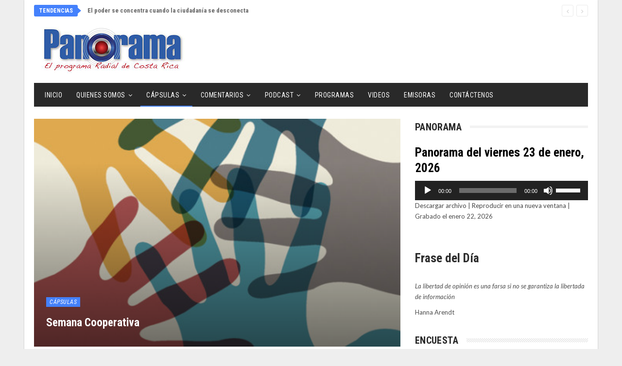

--- FILE ---
content_type: text/html; charset=UTF-8
request_url: https://www.panoramadigital.co.cr/semana-cooperativa/
body_size: 32809
content:
<!DOCTYPE html>
<!--[if IE 8]>
<html class="ie ie8" lang="es"> <![endif]-->
<!--[if IE 9]>
<html class="ie ie9" lang="es"> <![endif]-->
<!--[if gt IE 9]><!-->
<html lang="es"> <!--<![endif]-->
<head>
<meta charset="UTF-8">
<meta http-equiv="X-UA-Compatible" content="IE=edge">
<meta name="viewport" content="width=device-width, initial-scale=1.0">
<link rel="pingback" href="https://www.panoramadigital.co.cr/xmlrpc.php"/>
<title>Semana Cooperativa &#8211; Panorama Digital &#8211; Costa Rica</title>
<meta name='robots' content='max-image-preview:large' />
<!-- Better Open Graph, Schema.org & Twitter Integration -->
<meta property="og:locale" content="es_es"/>
<meta property="og:site_name" content="Panorama Digital - Costa Rica"/>
<meta property="og:url" content="https://www.panoramadigital.co.cr/semana-cooperativa/"/>
<meta property="og:title" content="Semana Cooperativa"/>
<meta property="og:image" content="https://www.panoramadigital.co.cr/wp-content/uploads/2018/04/sharing-economy-726x293.jpg"/>
<meta property="article:section" content="Cápsulas"/>
<meta property="og:description" content="Hoy inició la semana cooperativa, la cual ofrece actividades en las que usted puede participar.El objetivo de la semana cooperativa es promover el cooperativismo en todo el país, así como reconocer el impacto económico y social de este movimiento en "/>
<meta property="og:type" content="article"/>
<meta name="twitter:card" content="summary"/>
<meta name="twitter:url" content="https://www.panoramadigital.co.cr/semana-cooperativa/"/>
<meta name="twitter:title" content="Semana Cooperativa"/>
<meta name="twitter:description" content="Hoy inició la semana cooperativa, la cual ofrece actividades en las que usted puede participar.El objetivo de la semana cooperativa es promover el cooperativismo en todo el país, así como reconocer el impacto económico y social de este movimiento en "/>
<meta name="twitter:image" content="https://www.panoramadigital.co.cr/wp-content/uploads/2018/04/sharing-economy-726x293.jpg"/>
<!-- / Better Open Graph, Schema.org & Twitter Integration. -->
<link rel='dns-prefetch' href='//fonts.googleapis.com' />
<link rel="alternate" type="application/rss+xml" title="Panorama Digital - Costa Rica &raquo; Feed" href="https://www.panoramadigital.co.cr/feed/" />
<link rel="alternate" type="application/rss+xml" title="Panorama Digital - Costa Rica &raquo; Feed de los comentarios" href="https://www.panoramadigital.co.cr/comments/feed/" />
<link rel="alternate" title="oEmbed (JSON)" type="application/json+oembed" href="https://www.panoramadigital.co.cr/wp-json/oembed/1.0/embed?url=https%3A%2F%2Fwww.panoramadigital.co.cr%2Fsemana-cooperativa%2F" />
<link rel="alternate" title="oEmbed (XML)" type="text/xml+oembed" href="https://www.panoramadigital.co.cr/wp-json/oembed/1.0/embed?url=https%3A%2F%2Fwww.panoramadigital.co.cr%2Fsemana-cooperativa%2F&#038;format=xml" />
<style>
.lazyload,
.lazyloading {
max-width: 100%;
}
</style>
<style id='wp-img-auto-sizes-contain-inline-css' type='text/css'>
img:is([sizes=auto i],[sizes^="auto," i]){contain-intrinsic-size:3000px 1500px}
/*# sourceURL=wp-img-auto-sizes-contain-inline-css */
</style>
<style id='wp-block-library-inline-css' type='text/css'>
:root{--wp-block-synced-color:#7a00df;--wp-block-synced-color--rgb:122,0,223;--wp-bound-block-color:var(--wp-block-synced-color);--wp-editor-canvas-background:#ddd;--wp-admin-theme-color:#007cba;--wp-admin-theme-color--rgb:0,124,186;--wp-admin-theme-color-darker-10:#006ba1;--wp-admin-theme-color-darker-10--rgb:0,107,160.5;--wp-admin-theme-color-darker-20:#005a87;--wp-admin-theme-color-darker-20--rgb:0,90,135;--wp-admin-border-width-focus:2px}@media (min-resolution:192dpi){:root{--wp-admin-border-width-focus:1.5px}}.wp-element-button{cursor:pointer}:root .has-very-light-gray-background-color{background-color:#eee}:root .has-very-dark-gray-background-color{background-color:#313131}:root .has-very-light-gray-color{color:#eee}:root .has-very-dark-gray-color{color:#313131}:root .has-vivid-green-cyan-to-vivid-cyan-blue-gradient-background{background:linear-gradient(135deg,#00d084,#0693e3)}:root .has-purple-crush-gradient-background{background:linear-gradient(135deg,#34e2e4,#4721fb 50%,#ab1dfe)}:root .has-hazy-dawn-gradient-background{background:linear-gradient(135deg,#faaca8,#dad0ec)}:root .has-subdued-olive-gradient-background{background:linear-gradient(135deg,#fafae1,#67a671)}:root .has-atomic-cream-gradient-background{background:linear-gradient(135deg,#fdd79a,#004a59)}:root .has-nightshade-gradient-background{background:linear-gradient(135deg,#330968,#31cdcf)}:root .has-midnight-gradient-background{background:linear-gradient(135deg,#020381,#2874fc)}:root{--wp--preset--font-size--normal:16px;--wp--preset--font-size--huge:42px}.has-regular-font-size{font-size:1em}.has-larger-font-size{font-size:2.625em}.has-normal-font-size{font-size:var(--wp--preset--font-size--normal)}.has-huge-font-size{font-size:var(--wp--preset--font-size--huge)}.has-text-align-center{text-align:center}.has-text-align-left{text-align:left}.has-text-align-right{text-align:right}.has-fit-text{white-space:nowrap!important}#end-resizable-editor-section{display:none}.aligncenter{clear:both}.items-justified-left{justify-content:flex-start}.items-justified-center{justify-content:center}.items-justified-right{justify-content:flex-end}.items-justified-space-between{justify-content:space-between}.screen-reader-text{border:0;clip-path:inset(50%);height:1px;margin:-1px;overflow:hidden;padding:0;position:absolute;width:1px;word-wrap:normal!important}.screen-reader-text:focus{background-color:#ddd;clip-path:none;color:#444;display:block;font-size:1em;height:auto;left:5px;line-height:normal;padding:15px 23px 14px;text-decoration:none;top:5px;width:auto;z-index:100000}html :where(.has-border-color){border-style:solid}html :where([style*=border-top-color]){border-top-style:solid}html :where([style*=border-right-color]){border-right-style:solid}html :where([style*=border-bottom-color]){border-bottom-style:solid}html :where([style*=border-left-color]){border-left-style:solid}html :where([style*=border-width]){border-style:solid}html :where([style*=border-top-width]){border-top-style:solid}html :where([style*=border-right-width]){border-right-style:solid}html :where([style*=border-bottom-width]){border-bottom-style:solid}html :where([style*=border-left-width]){border-left-style:solid}html :where(img[class*=wp-image-]){height:auto;max-width:100%}:where(figure){margin:0 0 1em}html :where(.is-position-sticky){--wp-admin--admin-bar--position-offset:var(--wp-admin--admin-bar--height,0px)}@media screen and (max-width:600px){html :where(.is-position-sticky){--wp-admin--admin-bar--position-offset:0px}}
/*# sourceURL=wp-block-library-inline-css */
</style><style id='wp-block-heading-inline-css' type='text/css'>
h1:where(.wp-block-heading).has-background,h2:where(.wp-block-heading).has-background,h3:where(.wp-block-heading).has-background,h4:where(.wp-block-heading).has-background,h5:where(.wp-block-heading).has-background,h6:where(.wp-block-heading).has-background{padding:1.25em 2.375em}h1.has-text-align-left[style*=writing-mode]:where([style*=vertical-lr]),h1.has-text-align-right[style*=writing-mode]:where([style*=vertical-rl]),h2.has-text-align-left[style*=writing-mode]:where([style*=vertical-lr]),h2.has-text-align-right[style*=writing-mode]:where([style*=vertical-rl]),h3.has-text-align-left[style*=writing-mode]:where([style*=vertical-lr]),h3.has-text-align-right[style*=writing-mode]:where([style*=vertical-rl]),h4.has-text-align-left[style*=writing-mode]:where([style*=vertical-lr]),h4.has-text-align-right[style*=writing-mode]:where([style*=vertical-rl]),h5.has-text-align-left[style*=writing-mode]:where([style*=vertical-lr]),h5.has-text-align-right[style*=writing-mode]:where([style*=vertical-rl]),h6.has-text-align-left[style*=writing-mode]:where([style*=vertical-lr]),h6.has-text-align-right[style*=writing-mode]:where([style*=vertical-rl]){rotate:180deg}
/*# sourceURL=https://www.panoramadigital.co.cr/wp-includes/blocks/heading/style.min.css */
</style>
<style id='wp-block-paragraph-inline-css' type='text/css'>
.is-small-text{font-size:.875em}.is-regular-text{font-size:1em}.is-large-text{font-size:2.25em}.is-larger-text{font-size:3em}.has-drop-cap:not(:focus):first-letter{float:left;font-size:8.4em;font-style:normal;font-weight:100;line-height:.68;margin:.05em .1em 0 0;text-transform:uppercase}body.rtl .has-drop-cap:not(:focus):first-letter{float:none;margin-left:.1em}p.has-drop-cap.has-background{overflow:hidden}:root :where(p.has-background){padding:1.25em 2.375em}:where(p.has-text-color:not(.has-link-color)) a{color:inherit}p.has-text-align-left[style*="writing-mode:vertical-lr"],p.has-text-align-right[style*="writing-mode:vertical-rl"]{rotate:180deg}
/*# sourceURL=https://www.panoramadigital.co.cr/wp-includes/blocks/paragraph/style.min.css */
</style>
<style id='wp-block-separator-inline-css' type='text/css'>
@charset "UTF-8";.wp-block-separator{border:none;border-top:2px solid}:root :where(.wp-block-separator.is-style-dots){height:auto;line-height:1;text-align:center}:root :where(.wp-block-separator.is-style-dots):before{color:currentColor;content:"···";font-family:serif;font-size:1.5em;letter-spacing:2em;padding-left:2em}.wp-block-separator.is-style-dots{background:none!important;border:none!important}
/*# sourceURL=https://www.panoramadigital.co.cr/wp-includes/blocks/separator/style.min.css */
</style>
<style id='global-styles-inline-css' type='text/css'>
:root{--wp--preset--aspect-ratio--square: 1;--wp--preset--aspect-ratio--4-3: 4/3;--wp--preset--aspect-ratio--3-4: 3/4;--wp--preset--aspect-ratio--3-2: 3/2;--wp--preset--aspect-ratio--2-3: 2/3;--wp--preset--aspect-ratio--16-9: 16/9;--wp--preset--aspect-ratio--9-16: 9/16;--wp--preset--color--black: #000000;--wp--preset--color--cyan-bluish-gray: #abb8c3;--wp--preset--color--white: #ffffff;--wp--preset--color--pale-pink: #f78da7;--wp--preset--color--vivid-red: #cf2e2e;--wp--preset--color--luminous-vivid-orange: #ff6900;--wp--preset--color--luminous-vivid-amber: #fcb900;--wp--preset--color--light-green-cyan: #7bdcb5;--wp--preset--color--vivid-green-cyan: #00d084;--wp--preset--color--pale-cyan-blue: #8ed1fc;--wp--preset--color--vivid-cyan-blue: #0693e3;--wp--preset--color--vivid-purple: #9b51e0;--wp--preset--gradient--vivid-cyan-blue-to-vivid-purple: linear-gradient(135deg,rgb(6,147,227) 0%,rgb(155,81,224) 100%);--wp--preset--gradient--light-green-cyan-to-vivid-green-cyan: linear-gradient(135deg,rgb(122,220,180) 0%,rgb(0,208,130) 100%);--wp--preset--gradient--luminous-vivid-amber-to-luminous-vivid-orange: linear-gradient(135deg,rgb(252,185,0) 0%,rgb(255,105,0) 100%);--wp--preset--gradient--luminous-vivid-orange-to-vivid-red: linear-gradient(135deg,rgb(255,105,0) 0%,rgb(207,46,46) 100%);--wp--preset--gradient--very-light-gray-to-cyan-bluish-gray: linear-gradient(135deg,rgb(238,238,238) 0%,rgb(169,184,195) 100%);--wp--preset--gradient--cool-to-warm-spectrum: linear-gradient(135deg,rgb(74,234,220) 0%,rgb(151,120,209) 20%,rgb(207,42,186) 40%,rgb(238,44,130) 60%,rgb(251,105,98) 80%,rgb(254,248,76) 100%);--wp--preset--gradient--blush-light-purple: linear-gradient(135deg,rgb(255,206,236) 0%,rgb(152,150,240) 100%);--wp--preset--gradient--blush-bordeaux: linear-gradient(135deg,rgb(254,205,165) 0%,rgb(254,45,45) 50%,rgb(107,0,62) 100%);--wp--preset--gradient--luminous-dusk: linear-gradient(135deg,rgb(255,203,112) 0%,rgb(199,81,192) 50%,rgb(65,88,208) 100%);--wp--preset--gradient--pale-ocean: linear-gradient(135deg,rgb(255,245,203) 0%,rgb(182,227,212) 50%,rgb(51,167,181) 100%);--wp--preset--gradient--electric-grass: linear-gradient(135deg,rgb(202,248,128) 0%,rgb(113,206,126) 100%);--wp--preset--gradient--midnight: linear-gradient(135deg,rgb(2,3,129) 0%,rgb(40,116,252) 100%);--wp--preset--font-size--small: 13px;--wp--preset--font-size--medium: 20px;--wp--preset--font-size--large: 36px;--wp--preset--font-size--x-large: 42px;--wp--preset--spacing--20: 0.44rem;--wp--preset--spacing--30: 0.67rem;--wp--preset--spacing--40: 1rem;--wp--preset--spacing--50: 1.5rem;--wp--preset--spacing--60: 2.25rem;--wp--preset--spacing--70: 3.38rem;--wp--preset--spacing--80: 5.06rem;--wp--preset--shadow--natural: 6px 6px 9px rgba(0, 0, 0, 0.2);--wp--preset--shadow--deep: 12px 12px 50px rgba(0, 0, 0, 0.4);--wp--preset--shadow--sharp: 6px 6px 0px rgba(0, 0, 0, 0.2);--wp--preset--shadow--outlined: 6px 6px 0px -3px rgb(255, 255, 255), 6px 6px rgb(0, 0, 0);--wp--preset--shadow--crisp: 6px 6px 0px rgb(0, 0, 0);}:where(.is-layout-flex){gap: 0.5em;}:where(.is-layout-grid){gap: 0.5em;}body .is-layout-flex{display: flex;}.is-layout-flex{flex-wrap: wrap;align-items: center;}.is-layout-flex > :is(*, div){margin: 0;}body .is-layout-grid{display: grid;}.is-layout-grid > :is(*, div){margin: 0;}:where(.wp-block-columns.is-layout-flex){gap: 2em;}:where(.wp-block-columns.is-layout-grid){gap: 2em;}:where(.wp-block-post-template.is-layout-flex){gap: 1.25em;}:where(.wp-block-post-template.is-layout-grid){gap: 1.25em;}.has-black-color{color: var(--wp--preset--color--black) !important;}.has-cyan-bluish-gray-color{color: var(--wp--preset--color--cyan-bluish-gray) !important;}.has-white-color{color: var(--wp--preset--color--white) !important;}.has-pale-pink-color{color: var(--wp--preset--color--pale-pink) !important;}.has-vivid-red-color{color: var(--wp--preset--color--vivid-red) !important;}.has-luminous-vivid-orange-color{color: var(--wp--preset--color--luminous-vivid-orange) !important;}.has-luminous-vivid-amber-color{color: var(--wp--preset--color--luminous-vivid-amber) !important;}.has-light-green-cyan-color{color: var(--wp--preset--color--light-green-cyan) !important;}.has-vivid-green-cyan-color{color: var(--wp--preset--color--vivid-green-cyan) !important;}.has-pale-cyan-blue-color{color: var(--wp--preset--color--pale-cyan-blue) !important;}.has-vivid-cyan-blue-color{color: var(--wp--preset--color--vivid-cyan-blue) !important;}.has-vivid-purple-color{color: var(--wp--preset--color--vivid-purple) !important;}.has-black-background-color{background-color: var(--wp--preset--color--black) !important;}.has-cyan-bluish-gray-background-color{background-color: var(--wp--preset--color--cyan-bluish-gray) !important;}.has-white-background-color{background-color: var(--wp--preset--color--white) !important;}.has-pale-pink-background-color{background-color: var(--wp--preset--color--pale-pink) !important;}.has-vivid-red-background-color{background-color: var(--wp--preset--color--vivid-red) !important;}.has-luminous-vivid-orange-background-color{background-color: var(--wp--preset--color--luminous-vivid-orange) !important;}.has-luminous-vivid-amber-background-color{background-color: var(--wp--preset--color--luminous-vivid-amber) !important;}.has-light-green-cyan-background-color{background-color: var(--wp--preset--color--light-green-cyan) !important;}.has-vivid-green-cyan-background-color{background-color: var(--wp--preset--color--vivid-green-cyan) !important;}.has-pale-cyan-blue-background-color{background-color: var(--wp--preset--color--pale-cyan-blue) !important;}.has-vivid-cyan-blue-background-color{background-color: var(--wp--preset--color--vivid-cyan-blue) !important;}.has-vivid-purple-background-color{background-color: var(--wp--preset--color--vivid-purple) !important;}.has-black-border-color{border-color: var(--wp--preset--color--black) !important;}.has-cyan-bluish-gray-border-color{border-color: var(--wp--preset--color--cyan-bluish-gray) !important;}.has-white-border-color{border-color: var(--wp--preset--color--white) !important;}.has-pale-pink-border-color{border-color: var(--wp--preset--color--pale-pink) !important;}.has-vivid-red-border-color{border-color: var(--wp--preset--color--vivid-red) !important;}.has-luminous-vivid-orange-border-color{border-color: var(--wp--preset--color--luminous-vivid-orange) !important;}.has-luminous-vivid-amber-border-color{border-color: var(--wp--preset--color--luminous-vivid-amber) !important;}.has-light-green-cyan-border-color{border-color: var(--wp--preset--color--light-green-cyan) !important;}.has-vivid-green-cyan-border-color{border-color: var(--wp--preset--color--vivid-green-cyan) !important;}.has-pale-cyan-blue-border-color{border-color: var(--wp--preset--color--pale-cyan-blue) !important;}.has-vivid-cyan-blue-border-color{border-color: var(--wp--preset--color--vivid-cyan-blue) !important;}.has-vivid-purple-border-color{border-color: var(--wp--preset--color--vivid-purple) !important;}.has-vivid-cyan-blue-to-vivid-purple-gradient-background{background: var(--wp--preset--gradient--vivid-cyan-blue-to-vivid-purple) !important;}.has-light-green-cyan-to-vivid-green-cyan-gradient-background{background: var(--wp--preset--gradient--light-green-cyan-to-vivid-green-cyan) !important;}.has-luminous-vivid-amber-to-luminous-vivid-orange-gradient-background{background: var(--wp--preset--gradient--luminous-vivid-amber-to-luminous-vivid-orange) !important;}.has-luminous-vivid-orange-to-vivid-red-gradient-background{background: var(--wp--preset--gradient--luminous-vivid-orange-to-vivid-red) !important;}.has-very-light-gray-to-cyan-bluish-gray-gradient-background{background: var(--wp--preset--gradient--very-light-gray-to-cyan-bluish-gray) !important;}.has-cool-to-warm-spectrum-gradient-background{background: var(--wp--preset--gradient--cool-to-warm-spectrum) !important;}.has-blush-light-purple-gradient-background{background: var(--wp--preset--gradient--blush-light-purple) !important;}.has-blush-bordeaux-gradient-background{background: var(--wp--preset--gradient--blush-bordeaux) !important;}.has-luminous-dusk-gradient-background{background: var(--wp--preset--gradient--luminous-dusk) !important;}.has-pale-ocean-gradient-background{background: var(--wp--preset--gradient--pale-ocean) !important;}.has-electric-grass-gradient-background{background: var(--wp--preset--gradient--electric-grass) !important;}.has-midnight-gradient-background{background: var(--wp--preset--gradient--midnight) !important;}.has-small-font-size{font-size: var(--wp--preset--font-size--small) !important;}.has-medium-font-size{font-size: var(--wp--preset--font-size--medium) !important;}.has-large-font-size{font-size: var(--wp--preset--font-size--large) !important;}.has-x-large-font-size{font-size: var(--wp--preset--font-size--x-large) !important;}
/*# sourceURL=global-styles-inline-css */
</style>
<style id='classic-theme-styles-inline-css' type='text/css'>
/*! This file is auto-generated */
.wp-block-button__link{color:#fff;background-color:#32373c;border-radius:9999px;box-shadow:none;text-decoration:none;padding:calc(.667em + 2px) calc(1.333em + 2px);font-size:1.125em}.wp-block-file__button{background:#32373c;color:#fff;text-decoration:none}
/*# sourceURL=/wp-includes/css/classic-themes.min.css */
</style>
<!-- <link rel='stylesheet' id='contact-form-7-css' href='https://www.panoramadigital.co.cr/wp-content/plugins/contact-form-7/includes/css/styles.css?ver=6.1.4' type='text/css' media='all' /> -->
<!-- <link rel='stylesheet' id='searchandfilter-css' href='https://www.panoramadigital.co.cr/wp-content/plugins/search-filter/style.css?ver=1' type='text/css' media='all' /> -->
<!-- <link rel='stylesheet' id='wp-show-posts-css' href='https://www.panoramadigital.co.cr/wp-content/plugins/wp-show-posts/css/wp-show-posts-min.css?ver=1.1.6' type='text/css' media='all' /> -->
<!-- <link rel='stylesheet' id='yop-public-css' href='https://www.panoramadigital.co.cr/wp-content/plugins/yop-poll/public/assets/css/yop-poll-public-6.5.39.css?ver=6.9' type='text/css' media='all' /> -->
<link rel="stylesheet" type="text/css" href="//www.panoramadigital.co.cr/wp-content/cache/wpfc-minified/eiucx598/e0mrf.css" media="all"/>
<link rel='stylesheet' id='better-framework-main-fonts-css' href='https://fonts.googleapis.com/css?family=Lato:400,400italic%7CRoboto+Condensed:700,400italic,400%7CNoto+Sans:400&#038;display=swap' type='text/css' media='all' />
<script src='//www.panoramadigital.co.cr/wp-content/cache/wpfc-minified/lx61zf68/g4lno.js' type="text/javascript"></script>
<!-- <script type="text/javascript" src="https://www.panoramadigital.co.cr/wp-includes/js/jquery/jquery.min.js?ver=3.7.1" id="jquery-core-js"></script> -->
<!-- <script type="text/javascript" src="https://www.panoramadigital.co.cr/wp-includes/js/jquery/jquery-migrate.min.js?ver=3.4.1" id="jquery-migrate-js"></script> -->
<script type="text/javascript" id="yop-public-js-extra">
/* <![CDATA[ */
var objectL10n = {"yopPollParams":{"urlParams":{"ajax":"https://www.panoramadigital.co.cr/wp-admin/admin-ajax.php","wpLogin":"https://www.panoramadigital.co.cr/wp-login.php?redirect_to=https%3A%2F%2Fwww.panoramadigital.co.cr%2Fwp-admin%2Fadmin-ajax.php%3Faction%3Dyop_poll_record_wordpress_vote"},"apiParams":{"reCaptcha":{"siteKey":""},"reCaptchaV2Invisible":{"siteKey":""},"reCaptchaV3":{"siteKey":""},"hCaptcha":{"siteKey":""},"cloudflareTurnstile":{"siteKey":""}},"captchaParams":{"imgPath":"https://www.panoramadigital.co.cr/wp-content/plugins/yop-poll/public/assets/img/","url":"https://www.panoramadigital.co.cr/wp-content/plugins/yop-poll/app.php","accessibilityAlt":"Sound icon","accessibilityTitle":"Accessibility option: listen to a question and answer it!","accessibilityDescription":"Type below the \u003Cstrong\u003Eanswer\u003C/strong\u003E to what you hear. Numbers or words:","explanation":"Click or touch the \u003Cstrong\u003EANSWER\u003C/strong\u003E","refreshAlt":"Refresh/reload icon","refreshTitle":"Refresh/reload: get new images and accessibility option!"},"voteParams":{"invalidPoll":"Encuesta no v\u00e1lida","noAnswersSelected":"No se ha seleccionado ninguna respuesta","minAnswersRequired":"At least {min_answers_allowed} answer(s) required","maxAnswersRequired":"A max of {max_answers_allowed} answer(s) accepted","noAnswerForOther":"No other answer entered","noValueForCustomField":"{custom_field_name} is required","tooManyCharsForCustomField":"Text for {custom_field_name} is too long","consentNotChecked":"You must agree to our terms and conditions","noCaptchaSelected":"Captcha is required","thankYou":"Gracias por tu voto"},"resultsParams":{"singleVote":"voto","multipleVotes":"votos","singleAnswer":"respuesta","multipleAnswers":"respuestas"}}};
//# sourceURL=yop-public-js-extra
/* ]]> */
</script>
<script src='//www.panoramadigital.co.cr/wp-content/cache/wpfc-minified/fr3cr4bk/e0mrf.js' type="text/javascript"></script>
<!-- <script type="text/javascript" src="https://www.panoramadigital.co.cr/wp-content/plugins/yop-poll/public/assets/js/yop-poll-public-6.5.39.min.js?ver=6.9" id="yop-public-js"></script> -->
<script></script><link rel="https://api.w.org/" href="https://www.panoramadigital.co.cr/wp-json/" /><link rel="alternate" title="JSON" type="application/json" href="https://www.panoramadigital.co.cr/wp-json/wp/v2/posts/4368" /><link rel="EditURI" type="application/rsd+xml" title="RSD" href="https://www.panoramadigital.co.cr/xmlrpc.php?rsd" />
<meta name="generator" content="WordPress 6.9" />
<meta name="generator" content="Seriously Simple Podcasting 3.14.2" />
<link rel="canonical" href="https://www.panoramadigital.co.cr/semana-cooperativa/" />
<link rel='shortlink' href='https://www.panoramadigital.co.cr/?p=4368' />
<!-- Global site tag (gtag.js) - Google Analytics -->
<script async src="https://www.googletagmanager.com/gtag/js?id=UA-102696927-1"></script>
<script>
window.dataLayer = window.dataLayer || [];
function gtag(){dataLayer.push(arguments);}
gtag('js', new Date());
gtag('config', 'UA-102696927-1');
</script>
<!-- Google tag (gtag.js) -->
<script async src="https://www.googletagmanager.com/gtag/js?id=G-JV1R014Y6C"></script>
<script>
window.dataLayer = window.dataLayer || [];
function gtag(){dataLayer.push(arguments);}
gtag('js', new Date());
gtag('config', 'G-JV1R014Y6C');
</script>
<link rel="alternate" type="application/rss+xml" title="Feed RSS del podcast" href="https://www.panoramadigital.co.cr/feed/podcast" />
<script>
document.documentElement.className = document.documentElement.className.replace('no-js', 'js');
</script>
<style>
.no-js img.lazyload {
display: none;
}
figure.wp-block-image img.lazyloading {
min-width: 150px;
}
.lazyload,
.lazyloading {
--smush-placeholder-width: 100px;
--smush-placeholder-aspect-ratio: 1/1;
width: var(--smush-image-width, var(--smush-placeholder-width)) !important;
aspect-ratio: var(--smush-image-aspect-ratio, var(--smush-placeholder-aspect-ratio)) !important;
}
.lazyload, .lazyloading {
opacity: 0;
}
.lazyloaded {
opacity: 1;
transition: opacity 400ms;
transition-delay: 0ms;
}
</style>
<meta name="generator" content="Powered by WPBakery Page Builder - drag and drop page builder for WordPress."/>
<script type="application/ld+json">{
"@context": "http://schema.org/",
"@type": "Organization",
"@id": "#organization",
"logo": {
"@type": "ImageObject",
"url": "http://www.panoramadigital.co.cr/wp-content/uploads/2017/03/logo-panorama.jpg"
},
"url": "https://www.panoramadigital.co.cr/",
"name": "Panorama Digital - Costa Rica",
"description": "Panorama Digital Costa Rica"
}</script>
<script type="application/ld+json">{
"@context": "http://schema.org/",
"@type": "WebSite",
"name": "Panorama Digital - Costa Rica",
"alternateName": "Panorama Digital Costa Rica",
"url": "https://www.panoramadigital.co.cr/"
}</script>
<script type="application/ld+json">{
"@context": "http://schema.org/",
"@type": "BlogPosting",
"headline": "Semana Cooperativa",
"description": "Hoy inici\u00f3 la semana cooperativa, la cual ofrece actividades en las que usted puede participar.El objetivo de la semana cooperativa es promover el cooperativismo en todo el pa\u00eds, as\u00ed como reconocer el impacto econ\u00f3mico y social de este movimiento en ",
"datePublished": "2018-04-23",
"dateModified": "2018-04-27",
"author": {
"@type": "Person",
"@id": "#person-GustavoDelgado",
"name": "Gustavo Delgado"
},
"image": "https://www.panoramadigital.co.cr/wp-content/uploads/2018/04/sharing-economy-726x293.jpg",
"interactionStatistic": [
{
"@type": "InteractionCounter",
"interactionType": "http://schema.org/CommentAction",
"userInteractionCount": "0"
}
],
"publisher": {
"@id": "#organization"
},
"mainEntityOfPage": "https://www.panoramadigital.co.cr/semana-cooperativa/"
}</script>
<!-- <link rel='stylesheet' id='bf-minifed-css-1' href='https://www.panoramadigital.co.cr/wp-content/bs-booster-cache/020c047ba17c34d04ebcf29976a829b5.css' type='text/css' media='all' /> -->
<!-- <link rel='stylesheet' id='7.11.0-1769136811' href='https://www.panoramadigital.co.cr/wp-content/bs-booster-cache/6e69d633dedaa8f4e7908392c4fbbc7d.css' type='text/css' media='all' /> -->
<link rel="stylesheet" type="text/css" href="//www.panoramadigital.co.cr/wp-content/cache/wpfc-minified/8wj999j3/27z16.css" media="all"/>
<link rel="icon" href="https://www.panoramadigital.co.cr/wp-content/uploads/2020/05/cropped-512-1-32x32.png" sizes="32x32" />
<link rel="icon" href="https://www.panoramadigital.co.cr/wp-content/uploads/2020/05/cropped-512-1-192x192.png" sizes="192x192" />
<link rel="apple-touch-icon" href="https://www.panoramadigital.co.cr/wp-content/uploads/2020/05/cropped-512-1-180x180.png" />
<meta name="msapplication-TileImage" content="https://www.panoramadigital.co.cr/wp-content/uploads/2020/05/cropped-512-1-270x270.png" />
<!-- BetterFramework Head Inline CSS -->
<style>
.podcast-template-default .single-featured {display:none}
.basic-question-title {
line-height: 1.5em;
font-size: 1.3em;
}
</style>
<!-- /BetterFramework Head Inline CSS-->
<style type="text/css" id="wp-custom-css">
/*
Puedes añadir tu propio CSS aquí.
Haz clic en el icono de ayuda de arriba para averiguar más.
*/
.tml-links { display:none}
.basic-yop-poll-container a.basic-back-to-vote-button, .basic-yop-poll-container a.basic-results-button, .basic-yop-poll-container a.basic-vote-button {
margin-top: 10px;
}
.grecaptcha-badge {
visibility: collapse !important;  
}
.single-post-share .social-item.whatsapp {
display: block;
}
.episode-title {
color: #000;
}
.podcast_meta {padding-bottom:20px}
div.better-amp-wrapper .site-header {
background: #fff;
}
.testimonials-widget-testimonial .ratings {
display:none
}
#acym_fulldiv_formAcym1.acym__subscription__form__shortcode {
height: 300px;
max-width: 400px;
background-color: #4481fc;
color: #000000 !important;
padding: .5rem;
text-align: center;
display: flex;
justify-content: center;
align-items: center;
margin: 1rem auto;
}
.post-meta
{
display: none;
}		</style>
<noscript><style> .wpb_animate_when_almost_visible { opacity: 1; }</style></noscript>	<!-- <link rel='stylesheet' id='ssp-castos-player-css' href='https://www.panoramadigital.co.cr/wp-content/plugins/seriously-simple-podcasting/assets/css/castos-player.min.css?ver=3.14.2' type='text/css' media='all' /> -->
<!-- <link rel='stylesheet' id='mediaelement-css' href='https://www.panoramadigital.co.cr/wp-includes/js/mediaelement/mediaelementplayer-legacy.min.css?ver=4.2.17' type='text/css' media='all' /> -->
<!-- <link rel='stylesheet' id='wp-mediaelement-css' href='https://www.panoramadigital.co.cr/wp-includes/js/mediaelement/wp-mediaelement.min.css?ver=6.9' type='text/css' media='all' /> -->
<link rel="stylesheet" type="text/css" href="//www.panoramadigital.co.cr/wp-content/cache/wpfc-minified/mknoke8r/e8217.css" media="all"/>
</head>
<body class="wp-singular post-template-default single single-post postid-4368 single-format-standard wp-theme-publisher bs-theme bs-publisher bs-publisher-classic-magazine active-light-box ltr close-rh page-layout-2-col page-layout-2-col-right boxed active-sticky-sidebar main-menu-sticky-smart main-menu-boxed single-prim-cat-2 single-cat-2  wpb-js-composer js-comp-ver-8.7.2 vc_responsive bs-ll-a" dir="ltr">
<div class="main-wrap content-main-wrap">
<header id="header" class="site-header header-style-2 boxed" itemscope="itemscope" itemtype="https://schema.org/WPHeader">
<section class="topbar topbar-style-2 hidden-xs hidden-xs">
<div class="content-wrap">
<div class="container">
<div class="topbar-inner clearfix">
<div class="section-menu">
<div id="newsticker-726592883" class="better-newsticker "
data-speed="12000">
<p class="heading ">Tendencias</p>
<ul class="news-list">
<li>
<a class="limit-line" href="https://www.panoramadigital.co.cr/el-poder-se-concentra-cuando-la-ciudadania-se-desconecta/">
El poder se concentra cuando la ciudadanía se desconecta						</a>
</li>
<li>
<a class="limit-line" href="https://www.panoramadigital.co.cr/cooperativas-de-salud-demandaran-a-la-contralora-de-la-republica/">
Cooperativas de salud demandarán a la Contralora de la República						</a>
</li>
<li>
<a class="limit-line" href="https://www.panoramadigital.co.cr/mensaje-de-ana-virginia-calzada-miranda-a-los-oyentes/">
Mensaje de Ana Virginia Calzada Miranda a los oyentes						</a>
</li>
<li>
<a class="limit-line" href="https://www.panoramadigital.co.cr/el-gran-problema-de-la-loteria-y-las-apuestas-ilegales/">
El gran problema de la lotería y las apuestas ilegales						</a>
</li>
<li>
<a class="limit-line" href="https://www.panoramadigital.co.cr/23-de-enero-2026/">
23 de enero, 2026						</a>
</li>
<li>
<a class="limit-line" href="https://www.panoramadigital.co.cr/el-proceso-electoral-costarricense/">
El proceso electoral costarricense						</a>
</li>
<li>
<a class="limit-line" href="https://www.panoramadigital.co.cr/por-que-votar-porque-la-salud-y-la-vida-no-se-negocian-listas-de-espera/">
¿Por qué votar? Porque la salud y la vida no se negocian. Listas de espera						</a>
</li>
<li>
<a class="limit-line" href="https://www.panoramadigital.co.cr/como-mejorar-nuestra-salud-y-bajar-la-grasa-corporal/">
Cómo mejorar nuestra salud y bajar la grasa corporal						</a>
</li>
<li>
<a class="limit-line" href="https://www.panoramadigital.co.cr/mensaje-de-ronny-castillo-gonzalez-a-los-oyentes/">
Mensaje de Ronny Castillo González a los oyentes						</a>
</li>
<li>
<a class="limit-line" href="https://www.panoramadigital.co.cr/22-de-enero-2026/">
22 de enero, 2026						</a>
</li>
</ul>
</div>
</div>
</div>
</div>
</div>
</section>
<div class="header-inner">
<div class="content-wrap">
<div class="container">
<div class="row">
<div class="row-height">
<div class="logo-col col-xs-12">
<div class="col-inside">
<div id="site-branding" class="site-branding">
<p  id="site-title" class="logo h1 img-logo">
<a href="https://www.panoramadigital.co.cr/" itemprop="url" rel="home">
<img id="site-logo" data-src="http://www.panoramadigital.co.cr/wp-content/uploads/2017/03/logo-panorama.jpg"
alt="Panorama Digital Costa Rica"  data-bsrjs="http://www.panoramadigital.co.cr/wp-content/uploads/2017/03/logo-panorama.jpg" src="[data-uri]" class="lazyload" />
<span class="site-title">Panorama Digital Costa Rica - Panorama Digital Costa Rica</span>
</a>
</p>
</div><!-- .site-branding -->
</div>
</div>
</div>
</div>
</div>
</div>
</div>
<div id="menu-main" class="menu main-menu-wrapper" role="navigation" itemscope="itemscope" itemtype="https://schema.org/SiteNavigationElement">
<div class="main-menu-inner">
<div class="content-wrap">
<div class="container">
<nav class="main-menu-container">
<ul id="main-navigation" class="main-menu menu bsm-pure clearfix">
<li id="menu-item-75" class="menu-item menu-item-type-post_type menu-item-object-page menu-item-home better-anim-fade menu-item-75"><a href="https://www.panoramadigital.co.cr/">Inicio</a></li>
<li id="menu-item-121" class="menu-item menu-item-type-custom menu-item-object-custom menu-item-has-children better-anim-fade menu-item-121"><a href="#">Quienes Somos</a>
<ul class="sub-menu">
<li id="menu-item-108" class="menu-item menu-item-type-post_type menu-item-object-page current-post-parent better-anim-fade menu-item-108"><a href="https://www.panoramadigital.co.cr/panorama/">Panorama</a></li>
<li id="menu-item-114" class="menu-item menu-item-type-post_type menu-item-object-page better-anim-fade menu-item-114"><a href="https://www.panoramadigital.co.cr/comentaristas/">Miembros del equipo</a></li>
<li id="menu-item-1474" class="menu-item menu-item-type-custom menu-item-object-custom menu-item-has-children better-anim-fade menu-item-1474"><a href="#">Archivo</a>
<ul class="sub-menu">
<li id="menu-item-20920" class="menu-item menu-item-type-taxonomy menu-item-object-category menu-term-955 better-anim-fade menu-item-20920"><a href="https://www.panoramadigital.co.cr/category/alianza-onu-canara/">Alianza ONU</a></li>
<li id="menu-item-1475" class="menu-item menu-item-type-custom menu-item-object-custom better-anim-fade menu-item-1475"><a href="http://canara.org/comentarios-panorama">Comentarios 2010-2017</a></li>
<li id="menu-item-1476" class="menu-item menu-item-type-custom menu-item-object-custom better-anim-fade menu-item-1476"><a href="http://canara.org/capsulas">Cápsulas 2010-2017</a></li>
</ul>
</li>
</ul>
</li>
<li id="menu-item-76" class="menu-item menu-item-type-taxonomy menu-item-object-category current-post-ancestor current-menu-parent current-post-parent menu-term-2 better-anim-slide-bottom-in menu-item-has-children menu-item-has-mega menu-item-mega-tabbed-grid-posts menu-item-76"><a href="https://www.panoramadigital.co.cr/category/capsulas/">Cápsulas</a>
<!-- Mega Menu Start -->
<div class="mega-menu tabbed-grid-posts">
<div class="content-wrap clearfix">
<ul class="tabs-section">
<li class="active">
<a href="https://www.panoramadigital.co.cr/category/capsulas/"
data-target="#mtab-562486886-2"
data-toggle="tab" aria-expanded="true"
class="term-2">
<i class="fa fa-angle-right"></i> Todas					</a>
</li>
<li>
<a href="https://www.panoramadigital.co.cr/category/capsulas/decision/"
data-target="#mtab-562486886-24"
data-deferred-init="5577642"
data-toggle="tab" data-deferred-event="mouseenter"
class="term-24">
<i class="fa fa-angle-right"></i> Decisión						</a>
</li>
<li>
<a href="https://www.panoramadigital.co.cr/category/capsulas/tecnopanorama/"
data-target="#mtab-562486886-18"
data-deferred-init="560591593"
data-toggle="tab" data-deferred-event="mouseenter"
class="term-18">
<i class="fa fa-angle-right"></i> Enlace TEC						</a>
</li>
<li>
<a href="https://www.panoramadigital.co.cr/category/capsulas/fin-de-semana/"
data-target="#mtab-562486886-22"
data-deferred-init="1551511240"
data-toggle="tab" data-deferred-event="mouseenter"
class="term-22">
<i class="fa fa-angle-right"></i> Fin De Semana						</a>
</li>
<li>
<a href="https://www.panoramadigital.co.cr/category/capsulas/uso-del-idioma/"
data-target="#mtab-562486886-4"
data-deferred-init="390899193"
data-toggle="tab" data-deferred-event="mouseenter"
class="term-4">
<i class="fa fa-angle-right"></i> Uso del Idioma						</a>
</li>
<li>
<a href="https://www.panoramadigital.co.cr/category/capsulas/talento-musical/"
data-target="#mtab-562486886-19"
data-deferred-init="720650096"
data-toggle="tab" data-deferred-event="mouseenter"
class="term-19">
<i class="fa fa-angle-right"></i> Talento Musical						</a>
</li>
<li>
<a href="https://www.panoramadigital.co.cr/category/capsulas/resumen-de-panorama/"
data-target="#mtab-562486886-23"
data-deferred-init="134384052"
data-toggle="tab" data-deferred-event="mouseenter"
class="term-23">
<i class="fa fa-angle-right"></i> Resumen De Panorama						</a>
</li>
<li>
<a href="https://www.panoramadigital.co.cr/category/capsulas/educacion-financiera/"
data-target="#mtab-562486886-20"
data-deferred-init="1107519084"
data-toggle="tab" data-deferred-event="mouseenter"
class="term-20">
<i class="fa fa-angle-right"></i> Educación Financiera						</a>
</li>
<li>
<a href="https://www.panoramadigital.co.cr/category/capsulas/creciendo-en-bienestar/"
data-target="#mtab-562486886-21"
data-deferred-init="1959541105"
data-toggle="tab" data-deferred-event="mouseenter"
class="term-21">
<i class="fa fa-angle-right"></i> Creciendo En Bienestar						</a>
</li>
</ul>
<div class="tab-content">
<div class="tab-pane bs-tab-anim bs-tab-animated active"
id="mtab-562486886-2">
<div class="bs-pagination-wrapper main-term-2 next_prev ">
<div class="listing listing-grid listing-grid-1 clearfix columns-3">
<div class="post-46828 type-post format-standard has-post-thumbnail  simple-grid  listing-item listing-item-grid listing-item-grid-1 main-term-2">
<div class="item-inner">
<div class="featured clearfix">
<div class="term-badges floated"><span class="term-badge term-2"><a href="https://www.panoramadigital.co.cr/category/capsulas/">Cápsulas</a></span></div>				<a  title="Cooperativas de salud demandarán a la Contralora de la República" data-src="https://www.panoramadigital.co.cr/wp-content/uploads/2026/01/Coopesalud-barrenador-CCSS-2409-768x561-1-357x210.webp" data-bs-srcset="{&quot;baseurl&quot;:&quot;https:\/\/www.panoramadigital.co.cr\/wp-content\/uploads\/2026\/01\/&quot;,&quot;sizes&quot;:{&quot;210&quot;:&quot;Coopesalud-barrenador-CCSS-2409-768x561-1-210x136.webp&quot;,&quot;279&quot;:&quot;Coopesalud-barrenador-CCSS-2409-768x561-1-279x220.webp&quot;,&quot;357&quot;:&quot;Coopesalud-barrenador-CCSS-2409-768x561-1-357x210.webp&quot;,&quot;750&quot;:&quot;Coopesalud-barrenador-CCSS-2409-768x561-1-750x430.webp&quot;,&quot;768&quot;:&quot;Coopesalud-barrenador-CCSS-2409-768x561-1.webp&quot;}}"						class="img-holder" href="https://www.panoramadigital.co.cr/cooperativas-de-salud-demandaran-a-la-contralora-de-la-republica/"></a>
</div>
<p class="title">		<a href="https://www.panoramadigital.co.cr/cooperativas-de-salud-demandaran-a-la-contralora-de-la-republica/" class="post-title post-url">
Cooperativas de salud demandarán a la Contralora de la República		</a>
</p>	</div>
</div >
<div class="post-46826 type-post format-standard has-post-thumbnail  simple-grid  listing-item listing-item-grid listing-item-grid-1 main-term-2">
<div class="item-inner">
<div class="featured clearfix">
<div class="term-badges floated"><span class="term-badge term-2"><a href="https://www.panoramadigital.co.cr/category/capsulas/">Cápsulas</a></span></div>				<a  title="Mensaje de Ana Virginia Calzada Miranda a los oyentes" data-src="https://www.panoramadigital.co.cr/wp-content/uploads/2025/10/ana-virginia-calzada-357x210.png" data-bs-srcset="{&quot;baseurl&quot;:&quot;https:\/\/www.panoramadigital.co.cr\/wp-content\/uploads\/2025\/10\/&quot;,&quot;sizes&quot;:{&quot;210&quot;:&quot;ana-virginia-calzada-210x136.png&quot;,&quot;279&quot;:&quot;ana-virginia-calzada-279x220.png&quot;,&quot;357&quot;:&quot;ana-virginia-calzada-357x210.png&quot;,&quot;750&quot;:&quot;ana-virginia-calzada-750x430.png&quot;,&quot;1630&quot;:&quot;ana-virginia-calzada.png&quot;}}"						class="img-holder" href="https://www.panoramadigital.co.cr/mensaje-de-ana-virginia-calzada-miranda-a-los-oyentes/"></a>
</div>
<p class="title">		<a href="https://www.panoramadigital.co.cr/mensaje-de-ana-virginia-calzada-miranda-a-los-oyentes/" class="post-title post-url">
Mensaje de Ana Virginia Calzada Miranda a los oyentes		</a>
</p>	</div>
</div >
<div class="post-46823 type-post format-standard has-post-thumbnail  simple-grid  listing-item listing-item-grid listing-item-grid-1 main-term-2">
<div class="item-inner">
<div class="featured clearfix">
<div class="term-badges floated"><span class="term-badge term-2"><a href="https://www.panoramadigital.co.cr/category/capsulas/">Cápsulas</a></span></div>				<a  title="El gran problema de la lotería y las apuestas ilegales" data-src="https://www.panoramadigital.co.cr/wp-content/uploads/2026/01/images-2026-01-22T203809.278.jpg" data-bs-srcset="{&quot;baseurl&quot;:&quot;https:\/\/www.panoramadigital.co.cr\/wp-content\/uploads\/2026\/01\/&quot;,&quot;sizes&quot;:{&quot;210&quot;:&quot;images-2026-01-22T203809.278-210x136.jpg&quot;,&quot;279&quot;:&quot;images-2026-01-22T203809.278-279x168.jpg&quot;,&quot;300&quot;:&quot;images-2026-01-22T203809.278.jpg&quot;}}"						class="img-holder" href="https://www.panoramadigital.co.cr/el-gran-problema-de-la-loteria-y-las-apuestas-ilegales/"></a>
</div>
<p class="title">		<a href="https://www.panoramadigital.co.cr/el-gran-problema-de-la-loteria-y-las-apuestas-ilegales/" class="post-title post-url">
El gran problema de la lotería y las apuestas ilegales		</a>
</p>	</div>
</div >
</div>
</div><div class="bs-pagination bs-ajax-pagination next_prev main-term-2 clearfix">
<script>var bs_ajax_paginate_320624527 = '{"query":{"paginate":"next_prev","show_label":1,"order_by":"date","count":3,"category":"2","_layout":{"state":"1|1|0","page":"2-col-right"}},"type":"wp_query","view":"Publisher::bs_pagin_ajax_tabbed_mega_grid_posts","current_page":1,"ajax_url":"\/wp-admin\/admin-ajax.php","remove_duplicates":"0","paginate":"next_prev","_layout":{"state":"1|1|0","page":"2-col-right"},"_bs_pagin_token":"ef5f869"}';</script>				<a class="btn-bs-pagination prev disabled" rel="prev" data-id="320624527"
title="Anterior">
<i class="fa fa-angle-left"
aria-hidden="true"></i> Previo				</a>
<a  rel="next" class="btn-bs-pagination next"
data-id="320624527" title="Siguiente">
Siguiente <i
class="fa fa-angle-right" aria-hidden="true"></i>
</a>
</div>				</div>
<div class="tab-pane bs-tab-anim bs-deferred-container"
id="mtab-562486886-24">
<div class="bs-pagination-wrapper main-term-24 next_prev ">
<div class="bs-deferred-load-wrapper" id="bsd_5577642">
<script>var bs_deferred_loading_bsd_5577642 = '{"query":{"paginate":"next_prev","show_label":1,"order_by":"date","count":3,"category":24,"_layout":{"state":"1|1|0","page":"2-col-right"}},"type":"wp_query","view":"Publisher::bs_pagin_ajax_tabbed_mega_grid_posts","current_page":1,"ajax_url":"\/wp-admin\/admin-ajax.php","remove_duplicates":"0","paginate":"next_prev","_layout":{"state":"1|1|0","page":"2-col-right"},"_bs_pagin_token":"01fa21b"}';</script>
</div>
</div>					</div>
<div class="tab-pane bs-tab-anim bs-deferred-container"
id="mtab-562486886-18">
<div class="bs-pagination-wrapper main-term-18 next_prev ">
<div class="bs-deferred-load-wrapper" id="bsd_560591593">
<script>var bs_deferred_loading_bsd_560591593 = '{"query":{"paginate":"next_prev","show_label":1,"order_by":"date","count":3,"category":18,"_layout":{"state":"1|1|0","page":"2-col-right"}},"type":"wp_query","view":"Publisher::bs_pagin_ajax_tabbed_mega_grid_posts","current_page":1,"ajax_url":"\/wp-admin\/admin-ajax.php","remove_duplicates":"0","paginate":"next_prev","_layout":{"state":"1|1|0","page":"2-col-right"},"_bs_pagin_token":"dd2edff"}';</script>
</div>
</div>					</div>
<div class="tab-pane bs-tab-anim bs-deferred-container"
id="mtab-562486886-22">
<div class="bs-pagination-wrapper main-term-22 next_prev ">
<div class="bs-deferred-load-wrapper" id="bsd_1551511240">
<script>var bs_deferred_loading_bsd_1551511240 = '{"query":{"paginate":"next_prev","show_label":1,"order_by":"date","count":3,"category":22,"_layout":{"state":"1|1|0","page":"2-col-right"}},"type":"wp_query","view":"Publisher::bs_pagin_ajax_tabbed_mega_grid_posts","current_page":1,"ajax_url":"\/wp-admin\/admin-ajax.php","remove_duplicates":"0","paginate":"next_prev","_layout":{"state":"1|1|0","page":"2-col-right"},"_bs_pagin_token":"97e8b8d"}';</script>
</div>
</div>					</div>
<div class="tab-pane bs-tab-anim bs-deferred-container"
id="mtab-562486886-4">
<div class="bs-pagination-wrapper main-term-4 next_prev ">
<div class="bs-deferred-load-wrapper" id="bsd_390899193">
<script>var bs_deferred_loading_bsd_390899193 = '{"query":{"paginate":"next_prev","show_label":1,"order_by":"date","count":3,"category":4,"_layout":{"state":"1|1|0","page":"2-col-right"}},"type":"wp_query","view":"Publisher::bs_pagin_ajax_tabbed_mega_grid_posts","current_page":1,"ajax_url":"\/wp-admin\/admin-ajax.php","remove_duplicates":"0","paginate":"next_prev","_layout":{"state":"1|1|0","page":"2-col-right"},"_bs_pagin_token":"0ce1c4f"}';</script>
</div>
</div>					</div>
<div class="tab-pane bs-tab-anim bs-deferred-container"
id="mtab-562486886-19">
<div class="bs-pagination-wrapper main-term-19 next_prev ">
<div class="bs-deferred-load-wrapper" id="bsd_720650096">
<script>var bs_deferred_loading_bsd_720650096 = '{"query":{"paginate":"next_prev","show_label":1,"order_by":"date","count":3,"category":19,"_layout":{"state":"1|1|0","page":"2-col-right"}},"type":"wp_query","view":"Publisher::bs_pagin_ajax_tabbed_mega_grid_posts","current_page":1,"ajax_url":"\/wp-admin\/admin-ajax.php","remove_duplicates":"0","paginate":"next_prev","_layout":{"state":"1|1|0","page":"2-col-right"},"_bs_pagin_token":"6ccceaa"}';</script>
</div>
</div>					</div>
<div class="tab-pane bs-tab-anim bs-deferred-container"
id="mtab-562486886-23">
<div class="bs-pagination-wrapper main-term-23 next_prev ">
<div class="bs-deferred-load-wrapper" id="bsd_134384052">
<script>var bs_deferred_loading_bsd_134384052 = '{"query":{"paginate":"next_prev","show_label":1,"order_by":"date","count":3,"category":23,"_layout":{"state":"1|1|0","page":"2-col-right"}},"type":"wp_query","view":"Publisher::bs_pagin_ajax_tabbed_mega_grid_posts","current_page":1,"ajax_url":"\/wp-admin\/admin-ajax.php","remove_duplicates":"0","paginate":"next_prev","_layout":{"state":"1|1|0","page":"2-col-right"},"_bs_pagin_token":"27d91ef"}';</script>
</div>
</div>					</div>
<div class="tab-pane bs-tab-anim bs-deferred-container"
id="mtab-562486886-20">
<div class="bs-pagination-wrapper main-term-20 next_prev ">
<div class="bs-deferred-load-wrapper" id="bsd_1107519084">
<script>var bs_deferred_loading_bsd_1107519084 = '{"query":{"paginate":"next_prev","show_label":1,"order_by":"date","count":3,"category":20,"_layout":{"state":"1|1|0","page":"2-col-right"}},"type":"wp_query","view":"Publisher::bs_pagin_ajax_tabbed_mega_grid_posts","current_page":1,"ajax_url":"\/wp-admin\/admin-ajax.php","remove_duplicates":"0","paginate":"next_prev","_layout":{"state":"1|1|0","page":"2-col-right"},"_bs_pagin_token":"0f0686d"}';</script>
</div>
</div>					</div>
<div class="tab-pane bs-tab-anim bs-deferred-container"
id="mtab-562486886-21">
<div class="bs-pagination-wrapper main-term-21 next_prev ">
<div class="bs-deferred-load-wrapper" id="bsd_1959541105">
<script>var bs_deferred_loading_bsd_1959541105 = '{"query":{"paginate":"next_prev","show_label":1,"order_by":"date","count":3,"category":21,"_layout":{"state":"1|1|0","page":"2-col-right"}},"type":"wp_query","view":"Publisher::bs_pagin_ajax_tabbed_mega_grid_posts","current_page":1,"ajax_url":"\/wp-admin\/admin-ajax.php","remove_duplicates":"0","paginate":"next_prev","_layout":{"state":"1|1|0","page":"2-col-right"},"_bs_pagin_token":"4e509c9"}';</script>
</div>
</div>					</div>
</div>
</div>
</div>
<!-- Mega Menu End -->
</li>
<li id="menu-item-78" class="menu-item menu-item-type-taxonomy menu-item-object-category menu-term-6 better-anim-slide-fade menu-item-has-children menu-item-has-mega menu-item-mega-grid-posts menu-item-78"><a href="https://www.panoramadigital.co.cr/category/comentarios/">Comentarios</a>
<!-- Mega Menu Start -->
<div class="mega-menu mega-grid-posts">
<div class="content-wrap bs-tab-anim bs-tab-animated active">
<div class="bs-pagination-wrapper main-term-6 next_prev ">
<div class="listing listing-grid listing-grid-1 clearfix columns-4">
<div class="post-46831 type-post format-standard has-post-thumbnail  simple-grid  listing-item listing-item-grid listing-item-grid-1 main-term-6">
<div class="item-inner">
<div class="featured clearfix">
<div class="term-badges floated"><span class="term-badge term-6"><a href="https://www.panoramadigital.co.cr/category/comentarios/">Comentarios</a></span></div>				<a  title="El poder se concentra cuando la ciudadanía se desconecta" data-src="https://www.panoramadigital.co.cr/wp-content/uploads/2026/01/foto-ciep5aa6b3cf95e1e-357x210.jpg" data-bs-srcset="{&quot;baseurl&quot;:&quot;https:\/\/www.panoramadigital.co.cr\/wp-content\/uploads\/2026\/01\/&quot;,&quot;sizes&quot;:{&quot;210&quot;:&quot;foto-ciep5aa6b3cf95e1e-210x136.jpg&quot;,&quot;279&quot;:&quot;foto-ciep5aa6b3cf95e1e-279x220.jpg&quot;,&quot;357&quot;:&quot;foto-ciep5aa6b3cf95e1e-357x210.jpg&quot;,&quot;750&quot;:&quot;foto-ciep5aa6b3cf95e1e-750x430.jpg&quot;,&quot;1058&quot;:&quot;foto-ciep5aa6b3cf95e1e.jpg&quot;}}"						class="img-holder" href="https://www.panoramadigital.co.cr/el-poder-se-concentra-cuando-la-ciudadania-se-desconecta/"></a>
</div>
<p class="title">		<a href="https://www.panoramadigital.co.cr/el-poder-se-concentra-cuando-la-ciudadania-se-desconecta/" class="post-title post-url">
El poder se concentra cuando la ciudadanía se desconecta		</a>
</p>	</div>
</div >
<div class="post-46813 type-post format-standard has-post-thumbnail  simple-grid  listing-item listing-item-grid listing-item-grid-1 main-term-6">
<div class="item-inner">
<div class="featured clearfix">
<div class="term-badges floated"><span class="term-badge term-6"><a href="https://www.panoramadigital.co.cr/category/comentarios/">Comentarios</a></span></div>				<a  title="El proceso electoral costarricense" data-src="https://www.panoramadigital.co.cr/wp-content/uploads/2026/01/images-2026-01-22T052449.324.jpg" data-bs-srcset="{&quot;baseurl&quot;:&quot;https:\/\/www.panoramadigital.co.cr\/wp-content\/uploads\/2026\/01\/&quot;,&quot;sizes&quot;:{&quot;210&quot;:&quot;images-2026-01-22T052449.324-210x136.jpg&quot;,&quot;259&quot;:&quot;images-2026-01-22T052449.324.jpg&quot;}}"						class="img-holder" href="https://www.panoramadigital.co.cr/el-proceso-electoral-costarricense/"></a>
</div>
<p class="title">		<a href="https://www.panoramadigital.co.cr/el-proceso-electoral-costarricense/" class="post-title post-url">
El proceso electoral costarricense		</a>
</p>	</div>
</div >
<div class="post-46792 type-post format-standard has-post-thumbnail  simple-grid  listing-item listing-item-grid listing-item-grid-1 main-term-6">
<div class="item-inner">
<div class="featured clearfix">
<div class="term-badges floated"><span class="term-badge term-6"><a href="https://www.panoramadigital.co.cr/category/comentarios/">Comentarios</a></span></div>				<a  title="Democracia en juego: Votar para defender el futuro" data-src="https://www.panoramadigital.co.cr/wp-content/uploads/2018/02/donde-votar-costa-rica-1-320x210.jpg" data-bs-srcset="{&quot;baseurl&quot;:&quot;https:\/\/www.panoramadigital.co.cr\/wp-content\/uploads\/2018\/02\/&quot;,&quot;sizes&quot;:{&quot;210&quot;:&quot;donde-votar-costa-rica-1-210x136.jpg&quot;,&quot;279&quot;:&quot;donde-votar-costa-rica-1-279x218.jpg&quot;,&quot;320&quot;:&quot;donde-votar-costa-rica-1.jpg&quot;}}"						class="img-holder" href="https://www.panoramadigital.co.cr/democracia-en-juego-votar-para-defender-el-futuro/"></a>
</div>
<p class="title">		<a href="https://www.panoramadigital.co.cr/democracia-en-juego-votar-para-defender-el-futuro/" class="post-title post-url">
Democracia en juego: Votar para defender el futuro		</a>
</p>	</div>
</div >
<div class="post-46773 type-post format-standard has-post-thumbnail  simple-grid  listing-item listing-item-grid listing-item-grid-1 main-term-6">
<div class="item-inner">
<div class="featured clearfix">
<div class="term-badges floated"><span class="term-badge term-6"><a href="https://www.panoramadigital.co.cr/category/comentarios/">Comentarios</a></span></div>				<a  title="Cualidades y Condiciones que debe tener el Presidente para el 2026" data-src="https://www.panoramadigital.co.cr/wp-content/uploads/2026/01/PRESIDENCIA-357x210.png" data-bs-srcset="{&quot;baseurl&quot;:&quot;https:\/\/www.panoramadigital.co.cr\/wp-content\/uploads\/2026\/01\/&quot;,&quot;sizes&quot;:{&quot;210&quot;:&quot;PRESIDENCIA-210x136.png&quot;,&quot;279&quot;:&quot;PRESIDENCIA-279x220.png&quot;,&quot;357&quot;:&quot;PRESIDENCIA-357x210.png&quot;,&quot;750&quot;:&quot;PRESIDENCIA-750x430.png&quot;,&quot;2560&quot;:&quot;PRESIDENCIA-scaled.png&quot;}}"						class="img-holder" href="https://www.panoramadigital.co.cr/cualidades-y-condiciones-que-debe-tener-el-presidente-para-el-2026/"></a>
</div>
<p class="title">		<a href="https://www.panoramadigital.co.cr/cualidades-y-condiciones-que-debe-tener-el-presidente-para-el-2026/" class="post-title post-url">
Cualidades y Condiciones que debe tener el Presidente para el 2026		</a>
</p>	</div>
</div >
</div>
</div><div class="bs-pagination bs-ajax-pagination next_prev main-term-6 clearfix">
<script>var bs_ajax_paginate_1893367425 = '{"query":{"paginate":"next_prev","show_label":1,"order_by":"date","count":4,"category":"6","_layout":{"state":"1|1|0","page":"2-col-right"}},"type":"wp_query","view":"Publisher::bs_pagin_ajax_mega_grid_posts","current_page":1,"ajax_url":"\/wp-admin\/admin-ajax.php","remove_duplicates":"0","paginate":"next_prev","_layout":{"state":"1|1|0","page":"2-col-right"},"_bs_pagin_token":"17a6898"}';</script>				<a class="btn-bs-pagination prev disabled" rel="prev" data-id="1893367425"
title="Anterior">
<i class="fa fa-angle-left"
aria-hidden="true"></i> Previo				</a>
<a  rel="next" class="btn-bs-pagination next"
data-id="1893367425" title="Siguiente">
Siguiente <i
class="fa fa-angle-right" aria-hidden="true"></i>
</a>
</div>		</div>
</div>
<!-- Mega Menu End -->
</li>
<li id="menu-item-29484" class="menu-item menu-item-type-taxonomy menu-item-object-category menu-item-has-children menu-term-1011 better-anim-fade menu-item-29484"><a href="https://www.panoramadigital.co.cr/category/podcast/">Podcast</a>
<ul class="sub-menu">
<li id="menu-item-33123" class="menu-item menu-item-type-taxonomy menu-item-object-series better-anim-fade menu-item-33123"><a href="https://www.panoramadigital.co.cr/series/hablemos-de-pensiones/">Hablemos de Pensiones</a></li>
<li id="menu-item-33122" class="menu-item menu-item-type-taxonomy menu-item-object-series better-anim-fade menu-item-33122"><a href="https://www.panoramadigital.co.cr/series/convenio-canara-editorial-costa-rica/">Convenio Canara Editorial Costa Rica</a></li>
</ul>
</li>
<li id="menu-item-3357" class="menu-item menu-item-type-post_type menu-item-object-page better-anim-fade menu-item-3357"><a href="https://www.panoramadigital.co.cr/historico-de-programas/">Programas</a></li>
<li id="menu-item-16645" class="menu-item menu-item-type-post_type menu-item-object-page better-anim-fade menu-item-16645"><a href="https://www.panoramadigital.co.cr/videos/">Videos</a></li>
<li id="menu-item-124" class="menu-item menu-item-type-post_type menu-item-object-page better-anim-fade menu-item-124"><a href="https://www.panoramadigital.co.cr/emisoras/">Emisoras</a></li>
<li id="menu-item-111" class="menu-item menu-item-type-post_type menu-item-object-page better-anim-fade menu-item-111"><a href="https://www.panoramadigital.co.cr/contactenos/">Contáctenos</a></li>
</ul><!-- #main-navigation -->
</nav><!-- .main-menu-container -->
</div>
</div>
</div>
</div><!-- .menu -->
</header><!-- .header -->
<div class="rh-header clearfix light deferred-block-exclude">
<div class="rh-container clearfix">
<div class="menu-container close">
<span class="menu-handler"><span class="lines"></span></span>
</div><!-- .menu-container -->
<div class="logo-container rh-img-logo">
<a href="https://www.panoramadigital.co.cr/" itemprop="url" rel="home">
<img data-src="http://www.panoramadigital.co.cr/wp-content/uploads/2017/03/logo-panorama.jpg"
alt="Panorama Digital - Costa Rica"  data-bsrjs="http://www.panoramadigital.co.cr/wp-content/uploads/2017/03/logo-panorama.jpg" src="[data-uri]" class="lazyload" />				</a>
</div><!-- .logo-container -->
</div><!-- .rh-container -->
</div><!-- .rh-header -->
<div class="content-wrap">
<main id="content" class="content-container">
<div class="container layout-2-col layout-2-col-1 layout-right-sidebar post-template-11">
<div class="row main-section">
<div class="col-sm-8 content-column">
<div class="single-container">
<article id="post-4368" class="post-4368 post type-post status-publish format-standard has-post-thumbnail  category-capsulas series-panorama-digital single-post-content">
<div
class="post-header post-tp-11-header bs-lazy wfi"  title="Semana Cooperativa" data-src="https://www.panoramadigital.co.cr/wp-content/uploads/2018/04/sharing-economy-726x293.jpg" data-bs-srcset="{&quot;baseurl&quot;:&quot;https:\/\/www.panoramadigital.co.cr\/wp-content\/uploads\/2018\/04\/&quot;,&quot;sizes&quot;:{&quot;210&quot;:&quot;sharing-economy-726x293-210x136.jpg&quot;,&quot;279&quot;:&quot;sharing-economy-726x293-279x220.jpg&quot;,&quot;357&quot;:&quot;sharing-economy-726x293-357x210.jpg&quot;,&quot;726&quot;:&quot;sharing-economy-726x293.jpg&quot;}}">
<div class="post-header-inner">
<div class="post-header-title">
<div class="term-badges floated"><span class="term-badge term-2"><a href="https://www.panoramadigital.co.cr/category/capsulas/">Cápsulas</a></span></div>												<h1 class="single-post-title">
<span class="post-title" itemprop="headline">Semana Cooperativa</span>
</h1>
<div class="post-meta single-post-meta">
<a href="https://www.panoramadigital.co.cr/author/gdelgado/"
title="Artículos de autor"
class="post-author-a post-author-avatar">
<span class="post-author-name">By <b>Gustavo Delgado</b></span>		</a>
<span class="time"><time class="post-published updated"
datetime="2018-04-23T11:44:31-06:00">Fecha <b>Abr 23, 2018</b></time></span>
</div>
</div>
</div>
</div>
<div class="post-share single-post-share top-share clearfix style-1">
<div class="post-share-btn-group">
</div>
<div class="share-handler-wrap ">
<span class="share-handler post-share-btn rank-default">
<i class="bf-icon  fa fa-share-alt"></i>						<b class="text">Compartir</b>
</span>
<span class="social-item facebook"><a href="https://www.facebook.com/sharer.php?u=https%3A%2F%2Fwww.panoramadigital.co.cr%2Fsemana-cooperativa%2F" target="_blank" rel="nofollow noreferrer" class="bs-button-el" onclick="window.open(this.href, 'share-facebook','left=50,top=50,width=600,height=320,toolbar=0'); return false;"><span class="icon"><i class="bf-icon fa fa-facebook"></i></span></a></span><span class="social-item twitter"><a href="https://twitter.com/share?text=Semana Cooperativa&url=https%3A%2F%2Fwww.panoramadigital.co.cr%2Fsemana-cooperativa%2F" target="_blank" rel="nofollow noreferrer" class="bs-button-el" onclick="window.open(this.href, 'share-twitter','left=50,top=50,width=600,height=320,toolbar=0'); return false;"><span class="icon"><i class="bf-icon fa fa-twitter"></i></span></a></span><span class="social-item linkedin"><a href="https://www.linkedin.com/shareArticle?mini=true&url=https%3A%2F%2Fwww.panoramadigital.co.cr%2Fsemana-cooperativa%2F&title=Semana Cooperativa" target="_blank" rel="nofollow noreferrer" class="bs-button-el" onclick="window.open(this.href, 'share-linkedin','left=50,top=50,width=600,height=320,toolbar=0'); return false;"><span class="icon"><i class="bf-icon fa fa-linkedin"></i></span></a></span><span class="social-item whatsapp"><a href="whatsapp://send?text=Semana Cooperativa %0A%0A https%3A%2F%2Fwww.panoramadigital.co.cr%2Fsemana-cooperativa%2F" target="_blank" rel="nofollow noreferrer" class="bs-button-el" onclick="window.open(this.href, 'share-whatsapp','left=50,top=50,width=600,height=320,toolbar=0'); return false;"><span class="icon"><i class="bf-icon fa fa-whatsapp"></i></span></a></span><span class="social-item email"><a href="mailto:?subject=Semana Cooperativa&body=https%3A%2F%2Fwww.panoramadigital.co.cr%2Fsemana-cooperativa%2F" target="_blank" rel="nofollow noreferrer" class="bs-button-el" onclick="window.open(this.href, 'share-email','left=50,top=50,width=600,height=320,toolbar=0'); return false;"><span class="icon"><i class="bf-icon fa fa-envelope-open"></i></span></a></span></div>		</div>
<div class="entry-content clearfix single-post-content">
<div class="podcast_player"><div id="3116647024" class="castos-player dark-mode " tabindex="0" data-episode="4368" data-player_id="3116647024">
<div class="player">
<div class="player__main">
<div class="player__artwork player__artwork-4368">
<img decoding="async" data-src="https://www.panoramadigital.co.cr/wp-content/uploads/2025/12/cover-150x150.jpg"
alt="Panorama Digital"
title="Panorama Digital" src="[data-uri]" class="lazyload" style="--smush-placeholder-width: 150px; --smush-placeholder-aspect-ratio: 150/150;">
</div>
<div class="player__body">
<div class="currently-playing">
<div class="show player__podcast-title">
Panorama Digital					</div>
<div class="episode-title player__episode-title">Semana Cooperativa</div>
</div>
<div class="play-progress">
<div class="play-pause-controls">
<button title="Reproducir" aria-label="Reproducir episodio" aria-pressed="false" class="play-btn">
<span class="screen-reader-text">Reproducir episodio</span>
</button>
<button title="Pausar" aria-label="Pausar episodio" aria-pressed="false" class="pause-btn hide">
<span class="screen-reader-text">Pausar episodio</span>
</button>
<img decoding="async" data-src="https://www.panoramadigital.co.cr/wp-content/plugins/seriously-simple-podcasting/assets/css/images/player/images/icon-loader.svg" alt="Cargando" class="ssp-loader hide lazyload" src="[data-uri]" />
</div>
<div>
<audio preload="none" class="clip clip-4368">
<source src="http://www.panoramadigital.co.cr/wp-content/uploads/2018/04/Semana_Cooperativismo_Lunes_23_Abril_18.mp3">
</audio>
<div class="ssp-progress" role="progressbar" title="Buscar" aria-valuenow="0" aria-valuemin="0" aria-valuemax="96">
<span class="progress__filled"></span>
</div>
<div class="ssp-playback playback">
<div class="playback__controls">
<button class="player-btn player-btn__volume" title="Silenciar/Reactivar el sonido">
<span class="screen-reader-text">Mute/Unmute Episode</span>
</button>
<button data-skip="-10" class="player-btn player-btn__rwd" title="Rebobinar 10 segundos">
<span class="screen-reader-text">Rebobinar 10 segundos</span>
</button>
<button data-speed="1" class="player-btn player-btn__speed" title="Velocidad de reproducción" aria-label="Velocidad de reproducción">1x</button>
<button data-skip="30" class="player-btn player-btn__fwd" title="Fast Forward 30 seconds">
<span class="screen-reader-text">Fast Forward 30 seconds</span>
</button>
</div>
<div class="playback__timers">
<time class="ssp-timer">00:00</time>
<span>/</span>
<!-- We need actual duration here from the server -->
<time class="ssp-duration" datetime="PT0H1M36S">1:36</time>
</div>
</div>
</div>
</div>
<nav class="player-panels-nav">
<button class="subscribe-btn" id="subscribe-btn-4368" title="Suscribir">Suscribir</button>
<button class="share-btn" id="share-btn-4368" title="Compartir">Compartir</button>
</nav>
</div>
</div>
</div>
<div class="player-panels player-panels-4368">
<div class="subscribe player-panel subscribe-4368">
<div class="close-btn close-btn-4368">
<span></span>
<span></span>
</div>
<div class="panel__inner">
<div class="subscribe-icons">
</div>
<div class="player-panel-row" aria-label="RSS Feed URL">
<div class="title">Feed RSS</div>
<div>
<input value="https://www.panoramadigital.co.cr/feed/podcast/panorama-digital" class="input-rss input-rss-4368" title="URL del feed RSS" readonly />
</div>
<button class="copy-rss copy-rss-4368" title="Copiar URL de feed RSS" aria-label="Copiar URL de feed RSS"></button>
</div>
</div>
</div>
<div class="share share-4368 player-panel">
<div class="close-btn close-btn-4368">
<span></span>
<span></span>
</div>
<div class="player-panel-row">
<div class="title">
Compartir						</div>
<div class="icons-holder">
<a href="https://www.facebook.com/sharer/sharer.php?u=https://www.panoramadigital.co.cr/?post_type=post&amp;p=4368&t=Semana Cooperativa"
target="_blank" rel="noopener noreferrer" class="share-icon facebook" title="Compartir en Facebook">
<span></span>
</a>
<a href="https://twitter.com/intent/tweet?text=https://www.panoramadigital.co.cr/?post_type=post&amp;p=4368&url=Semana Cooperativa"
target="_blank" rel="noopener noreferrer" class="share-icon twitter" title="Compartir en Twitter">
<span></span>
</a>
<a href="http://www.panoramadigital.co.cr/wp-content/uploads/2018/04/Semana_Cooperativismo_Lunes_23_Abril_18.mp3"
target="_blank" rel="noopener noreferrer" class="share-icon download" title="Descarga" download>
<span></span>
</a>
</div>
</div>
<div class="player-panel-row">
<div class="title">
Enlace						</div>
<div>
<input value="https://www.panoramadigital.co.cr/?post_type=post&#038;p=4368" class="input-link input-link-4368" title="URL del episodio" readonly />
</div>
<button class="copy-link copy-link-4368" title="Copiar URL del episodio" aria-label="Copiar URL del episodio" readonly=""></button>
</div>
<div class="player-panel-row">
<div class="title">
Incrustar						</div>
<div style="height: 10px;">
<input type="text" value='&lt;blockquote class=&quot;wp-embedded-content&quot; data-secret=&quot;ZPFXWbggRo&quot;&gt;&lt;a href=&quot;https://www.panoramadigital.co.cr/semana-cooperativa/&quot;&gt;Semana Cooperativa&lt;/a&gt;&lt;/blockquote&gt;&lt;iframe sandbox=&quot;allow-scripts&quot; security=&quot;restricted&quot; src=&quot;https://www.panoramadigital.co.cr/semana-cooperativa/embed/#?secret=ZPFXWbggRo&quot; width=&quot;500&quot; height=&quot;350&quot; title=&quot;«Semana Cooperativa» — Panorama Digital - Costa Rica&quot; data-secret=&quot;ZPFXWbggRo&quot; frameborder=&quot;0&quot; marginwidth=&quot;0&quot; marginheight=&quot;0&quot; scrolling=&quot;no&quot; class=&quot;wp-embedded-content&quot;&gt;&lt;/iframe&gt;&lt;script type=&quot;text/javascript&quot;&gt;
/* &lt;![CDATA[ */
/*! This file is auto-generated */
!function(d,l){&quot;use strict&quot;;l.querySelector&amp;&amp;d.addEventListener&amp;&amp;&quot;undefined&quot;!=typeof URL&amp;&amp;(d.wp=d.wp||{},d.wp.receiveEmbedMessage||(d.wp.receiveEmbedMessage=function(e){var t=e.data;if((t||t.secret||t.message||t.value)&amp;&amp;!/[^a-zA-Z0-9]/.test(t.secret)){for(var s,r,n,a=l.querySelectorAll(&#039;iframe[data-secret=&quot;&#039;+t.secret+&#039;&quot;]&#039;),o=l.querySelectorAll(&#039;blockquote[data-secret=&quot;&#039;+t.secret+&#039;&quot;]&#039;),c=new RegExp(&quot;^https?:$&quot;,&quot;i&quot;),i=0;i&lt;o.length;i++)o[i].style.display=&quot;none&quot;;for(i=0;i&lt;a.length;i++)s=a[i],e.source===s.contentWindow&amp;&amp;(s.removeAttribute(&quot;style&quot;),&quot;height&quot;===t.message?(1e3&lt;(r=parseInt(t.value,10))?r=1e3:~~r&lt;200&amp;&amp;(r=200),s.height=r):&quot;link&quot;===t.message&amp;&amp;(r=new URL(s.getAttribute(&quot;src&quot;)),n=new URL(t.value),c.test(n.protocol))&amp;&amp;n.host===r.host&amp;&amp;l.activeElement===s&amp;&amp;(d.top.location.href=t.value))}},d.addEventListener(&quot;message&quot;,d.wp.receiveEmbedMessage,!1),l.addEventListener(&quot;DOMContentLoaded&quot;,function(){for(var e,t,s=l.querySelectorAll(&quot;iframe.wp-embedded-content&quot;),r=0;r&lt;s.length;r++)(t=(e=s[r]).getAttribute(&quot;data-secret&quot;))||(t=Math.random().toString(36).substring(2,12),e.src+=&quot;#?secret=&quot;+t,e.setAttribute(&quot;data-secret&quot;,t)),e.contentWindow.postMessage({message:&quot;ready&quot;,secret:t},&quot;*&quot;)},!1)))}(window,document);
//# sourceURL=https://www.panoramadigital.co.cr/wp-includes/js/wp-embed.min.js
/* ]]&gt; */
&lt;/script&gt;
'
title="Código incrustado"
class="input-embed input-embed-4368" readonly/>
</div>
<button class="copy-embed copy-embed-4368" title="Copiar código incrustado" aria-label="Copiar código incrustado"></button>
</div>
</div>
</div>
</div>
<div class="podcast_meta"><aside><p><a href="https://www.panoramadigital.co.cr/podcast-download/4368/semana-cooperativa?ref=download" title="Semana Cooperativa " class="podcast-meta-download">Descargar archivo</a> | <a href="https://www.panoramadigital.co.cr/podcast-download/4368/semana-cooperativa?ref=new_window" target="_blank" title="Semana Cooperativa " class="podcast-meta-new-window">Reproducir en una nueva ventana</a> | <span class="podcast-meta-duration">Duración: 1:36</span></p></aside></div></div><p>Hoy inició la semana cooperativa, la cual ofrece actividades en las que usted puede participar.</p>
<p>El objetivo de la semana cooperativa es promover el cooperativismo en todo el país, así como reconocer el impacto económico y social de este movimiento en Costa Rica.</p>
<p>En esta oportunidad la inauguración la semana cooperativa será en el cantón de Quepos, donde se hará énfasis en el trabajo de las cooperativas estudiantiles.</p>
<p>Escuchemos a Gustavo Fernández, Director Ejecutivo del Instituto Nacional de Fomento Cooperativo, INFOCOOP.</p>
<p><strong><em>El movimiento cooperativo costarricense celebra con mucho orgullo la semana nacional del cooperativismo 2018, del 23 al 28 de abril. Esos días recordaremos la importancia del sector cooperativo en el desarrollo nacional, por más de 75 años y reflexionaremos sobre la cultura emprendedora asociativa, así como los valores y principios que inspiran al sector. Por ello, les invito a unirse a las actividades y ser parte de este gran movimiento económico y social.  </em></strong></p>
<p>Como ya indicamos, la inauguración de la semana cooperativa será hoy en Quepos, a partir de las 9:30 de la mañana. El miércoles, habrá un lindo pasacalles, a partir de las 9 de la mañana en Ciudad Quesada de San Carlos y el sábado será la clausura en el Centro de convenciones de CoopeGuanacaste RL, en Santa Cruz de Guanacaste, a las 10 de la mañana.</p>
<p>Nosotros en Panorama nos unimos a la celebración de la semana de las cooperativas, un movimiento que ha hecho crecer a nuestro país basado en valores como la solidaridad y la equidad.</p>
</div>
<div class="post-share single-post-share bottom-share clearfix style-1">
<div class="post-share-btn-group">
</div>
<div class="share-handler-wrap ">
<span class="share-handler post-share-btn rank-default">
<i class="bf-icon  fa fa-share-alt"></i>						<b class="text">Compartir</b>
</span>
<span class="social-item facebook has-title"><a href="https://www.facebook.com/sharer.php?u=https%3A%2F%2Fwww.panoramadigital.co.cr%2Fsemana-cooperativa%2F" target="_blank" rel="nofollow noreferrer" class="bs-button-el" onclick="window.open(this.href, 'share-facebook','left=50,top=50,width=600,height=320,toolbar=0'); return false;"><span class="icon"><i class="bf-icon fa fa-facebook"></i></span><span class="item-title">Facebook</span></a></span><span class="social-item twitter has-title"><a href="https://twitter.com/share?text=Semana Cooperativa&url=https%3A%2F%2Fwww.panoramadigital.co.cr%2Fsemana-cooperativa%2F" target="_blank" rel="nofollow noreferrer" class="bs-button-el" onclick="window.open(this.href, 'share-twitter','left=50,top=50,width=600,height=320,toolbar=0'); return false;"><span class="icon"><i class="bf-icon fa fa-twitter"></i></span><span class="item-title">Twitter</span></a></span><span class="social-item linkedin has-title"><a href="https://www.linkedin.com/shareArticle?mini=true&url=https%3A%2F%2Fwww.panoramadigital.co.cr%2Fsemana-cooperativa%2F&title=Semana Cooperativa" target="_blank" rel="nofollow noreferrer" class="bs-button-el" onclick="window.open(this.href, 'share-linkedin','left=50,top=50,width=600,height=320,toolbar=0'); return false;"><span class="icon"><i class="bf-icon fa fa-linkedin"></i></span><span class="item-title">Linkedin</span></a></span><span class="social-item whatsapp has-title"><a href="whatsapp://send?text=Semana Cooperativa %0A%0A https%3A%2F%2Fwww.panoramadigital.co.cr%2Fsemana-cooperativa%2F" target="_blank" rel="nofollow noreferrer" class="bs-button-el" onclick="window.open(this.href, 'share-whatsapp','left=50,top=50,width=600,height=320,toolbar=0'); return false;"><span class="icon"><i class="bf-icon fa fa-whatsapp"></i></span><span class="item-title">WhatsApp</span></a></span><span class="social-item email has-title"><a href="mailto:?subject=Semana Cooperativa&body=https%3A%2F%2Fwww.panoramadigital.co.cr%2Fsemana-cooperativa%2F" target="_blank" rel="nofollow noreferrer" class="bs-button-el" onclick="window.open(this.href, 'share-email','left=50,top=50,width=600,height=320,toolbar=0'); return false;"><span class="icon"><i class="bf-icon fa fa-envelope-open"></i></span><span class="item-title">Email</span></a></span></div>		</div>
</article>
<section class="post-author clearfix">
<a href="https://www.panoramadigital.co.cr/author/gdelgado/"
title="Artículos de autor">
<span class="post-author-avatar" itemprop="image"></span>
</a>
<div class="author-title heading-typo">
<a class="post-author-url" href="https://www.panoramadigital.co.cr/author/gdelgado/"><span class="post-author-name">Gustavo Delgado</span></a>
<span class="title-counts">7374 posts</span>
<span class="title-counts">0 comments</span>
</div>
<div class="author-links">
<ul class="author-social-icons">
</ul>
</div>
<div class="post-author-bio" itemprop="description">
</div>
</section>
<section class="next-prev-post clearfix">
<div class="prev-post">
<p class="pre-title heading-typo"><i
class="fa fa-arrow-left"></i> Anterior				</p>
<p class="title heading-typo"><a href="https://www.panoramadigital.co.cr/ecolones/" rel="prev">Ecolones</a></p>
</div>
<div class="next-post">
<p class="pre-title heading-typo">Siguiente <i
class="fa fa-arrow-right"></i></p>
<p class="title heading-typo"><a href="https://www.panoramadigital.co.cr/mujeres-ejemplares/" rel="next">Mujeres ejemplares</a></p>
</div>
</section>
</div>
<div class="post-related">
<div class="section-heading sh-t3 sh-s1 multi-tab">
<a href="#relatedposts_902630116_1" class="main-link active"
data-toggle="tab">
<span
class="h-text related-posts-heading">También podría gustarte</span>
</a>
<a href="#relatedposts_902630116_2" class="other-link" data-toggle="tab"
data-deferred-event="shown.bs.tab"
data-deferred-init="relatedposts_902630116_2">
<span
class="h-text related-posts-heading">Más del autor</span>
</a>
</div>
<div class="tab-content">
<div class="tab-pane bs-tab-anim bs-tab-animated active"
id="relatedposts_902630116_1">
<div class="bs-pagination-wrapper main-term-none next_prev ">
<div class="listing listing-thumbnail listing-tb-2 clearfix  scolumns-3 simple-grid include-last-mobile">
<div  class="post-46828 type-post format-standard has-post-thumbnail   listing-item listing-item-thumbnail listing-item-tb-2 main-term-2">
<div class="item-inner clearfix">
<div class="featured featured-type-featured-image">
<div class="term-badges floated"><span class="term-badge term-2"><a href="https://www.panoramadigital.co.cr/category/capsulas/">Cápsulas</a></span></div>			<a  title="Cooperativas de salud demandarán a la Contralora de la República" data-src="https://www.panoramadigital.co.cr/wp-content/uploads/2026/01/Coopesalud-barrenador-CCSS-2409-768x561-1-210x136.webp" data-bs-srcset="{&quot;baseurl&quot;:&quot;https:\/\/www.panoramadigital.co.cr\/wp-content\/uploads\/2026\/01\/&quot;,&quot;sizes&quot;:{&quot;86&quot;:&quot;Coopesalud-barrenador-CCSS-2409-768x561-1-86x64.webp&quot;,&quot;210&quot;:&quot;Coopesalud-barrenador-CCSS-2409-768x561-1-210x136.webp&quot;,&quot;279&quot;:&quot;Coopesalud-barrenador-CCSS-2409-768x561-1-279x220.webp&quot;,&quot;357&quot;:&quot;Coopesalud-barrenador-CCSS-2409-768x561-1-357x210.webp&quot;,&quot;750&quot;:&quot;Coopesalud-barrenador-CCSS-2409-768x561-1-750x430.webp&quot;,&quot;768&quot;:&quot;Coopesalud-barrenador-CCSS-2409-768x561-1.webp&quot;}}"					class="img-holder" href="https://www.panoramadigital.co.cr/cooperativas-de-salud-demandaran-a-la-contralora-de-la-republica/"></a>
</div>
<p class="title">	<a class="post-url" href="https://www.panoramadigital.co.cr/cooperativas-de-salud-demandaran-a-la-contralora-de-la-republica/" title="Cooperativas de salud demandarán a la Contralora de la República">
<span class="post-title">
Cooperativas de salud demandarán a la Contralora de la República			</span>
</a>
</p></div>
</div >
<div  class="post-46826 type-post format-standard has-post-thumbnail   listing-item listing-item-thumbnail listing-item-tb-2 main-term-2">
<div class="item-inner clearfix">
<div class="featured featured-type-featured-image">
<div class="term-badges floated"><span class="term-badge term-2"><a href="https://www.panoramadigital.co.cr/category/capsulas/">Cápsulas</a></span></div>			<a  title="Mensaje de Ana Virginia Calzada Miranda a los oyentes" data-src="https://www.panoramadigital.co.cr/wp-content/uploads/2025/10/ana-virginia-calzada-210x136.png" data-bs-srcset="{&quot;baseurl&quot;:&quot;https:\/\/www.panoramadigital.co.cr\/wp-content\/uploads\/2025\/10\/&quot;,&quot;sizes&quot;:{&quot;86&quot;:&quot;ana-virginia-calzada-86x64.png&quot;,&quot;210&quot;:&quot;ana-virginia-calzada-210x136.png&quot;,&quot;279&quot;:&quot;ana-virginia-calzada-279x220.png&quot;,&quot;357&quot;:&quot;ana-virginia-calzada-357x210.png&quot;,&quot;750&quot;:&quot;ana-virginia-calzada-750x430.png&quot;,&quot;1630&quot;:&quot;ana-virginia-calzada.png&quot;}}"					class="img-holder" href="https://www.panoramadigital.co.cr/mensaje-de-ana-virginia-calzada-miranda-a-los-oyentes/"></a>
</div>
<p class="title">	<a class="post-url" href="https://www.panoramadigital.co.cr/mensaje-de-ana-virginia-calzada-miranda-a-los-oyentes/" title="Mensaje de Ana Virginia Calzada Miranda a los oyentes">
<span class="post-title">
Mensaje de Ana Virginia Calzada Miranda a los oyentes			</span>
</a>
</p></div>
</div >
<div  class="post-46823 type-post format-standard has-post-thumbnail   listing-item listing-item-thumbnail listing-item-tb-2 main-term-2">
<div class="item-inner clearfix">
<div class="featured featured-type-featured-image">
<div class="term-badges floated"><span class="term-badge term-2"><a href="https://www.panoramadigital.co.cr/category/capsulas/">Cápsulas</a></span></div>			<a  title="El gran problema de la lotería y las apuestas ilegales" data-src="https://www.panoramadigital.co.cr/wp-content/uploads/2026/01/images-2026-01-22T203809.278-210x136.jpg" data-bs-srcset="{&quot;baseurl&quot;:&quot;https:\/\/www.panoramadigital.co.cr\/wp-content\/uploads\/2026\/01\/&quot;,&quot;sizes&quot;:{&quot;86&quot;:&quot;images-2026-01-22T203809.278-86x64.jpg&quot;,&quot;210&quot;:&quot;images-2026-01-22T203809.278-210x136.jpg&quot;,&quot;279&quot;:&quot;images-2026-01-22T203809.278-279x168.jpg&quot;,&quot;300&quot;:&quot;images-2026-01-22T203809.278.jpg&quot;}}"					class="img-holder" href="https://www.panoramadigital.co.cr/el-gran-problema-de-la-loteria-y-las-apuestas-ilegales/"></a>
</div>
<p class="title">	<a class="post-url" href="https://www.panoramadigital.co.cr/el-gran-problema-de-la-loteria-y-las-apuestas-ilegales/" title="El gran problema de la lotería y las apuestas ilegales">
<span class="post-title">
El gran problema de la lotería y las apuestas ilegales			</span>
</a>
</p></div>
</div >
<div  class="post-46810 type-post format-standard has-post-thumbnail   listing-item listing-item-thumbnail listing-item-tb-2 main-term-2">
<div class="item-inner clearfix">
<div class="featured featured-type-featured-image">
<div class="term-badges floated"><span class="term-badge term-2"><a href="https://www.panoramadigital.co.cr/category/capsulas/">Cápsulas</a></span></div>			<a  title="¿Por qué votar? Porque la salud y la vida no se negocian. Listas de espera" data-src="https://www.panoramadigital.co.cr/wp-content/uploads/2026/01/images-2026-01-22T052149.993-210x136.jpg" data-bs-srcset="{&quot;baseurl&quot;:&quot;https:\/\/www.panoramadigital.co.cr\/wp-content\/uploads\/2026\/01\/&quot;,&quot;sizes&quot;:{&quot;86&quot;:&quot;images-2026-01-22T052149.993-86x64.jpg&quot;,&quot;210&quot;:&quot;images-2026-01-22T052149.993-210x136.jpg&quot;,&quot;279&quot;:&quot;images-2026-01-22T052149.993-279x168.jpg&quot;,&quot;300&quot;:&quot;images-2026-01-22T052149.993.jpg&quot;}}"					class="img-holder" href="https://www.panoramadigital.co.cr/por-que-votar-porque-la-salud-y-la-vida-no-se-negocian-listas-de-espera/"></a>
</div>
<p class="title">	<a class="post-url" href="https://www.panoramadigital.co.cr/por-que-votar-porque-la-salud-y-la-vida-no-se-negocian-listas-de-espera/" title="¿Por qué votar? Porque la salud y la vida no se negocian. Listas de espera">
<span class="post-title">
¿Por qué votar? Porque la salud y la vida no se negocian. Listas de espera			</span>
</a>
</p></div>
</div >
</div>
</div><div class="bs-pagination bs-ajax-pagination next_prev main-term-none clearfix">
<script>var bs_ajax_paginate_684164306 = '{"query":{"paginate":"next_prev","count":4,"post_type":"post","posts_per_page":4,"post__not_in":[4368],"ignore_sticky_posts":1,"post_status":["publish","private"],"category__in":[2],"_layout":{"state":"1|1|0","page":"2-col-right"}},"type":"wp_query","view":"Publisher::fetch_related_posts","current_page":1,"ajax_url":"\/wp-admin\/admin-ajax.php","remove_duplicates":"0","paginate":"next_prev","_layout":{"state":"1|1|0","page":"2-col-right"},"_bs_pagin_token":"30a8d16"}';</script>				<a class="btn-bs-pagination prev disabled" rel="prev" data-id="684164306"
title="Anterior">
<i class="fa fa-angle-left"
aria-hidden="true"></i> Previo				</a>
<a  rel="next" class="btn-bs-pagination next"
data-id="684164306" title="Siguiente">
Siguiente <i
class="fa fa-angle-right" aria-hidden="true"></i>
</a>
</div>
</div>
<div class="tab-pane bs-tab-anim bs-tab-animated bs-deferred-container"
id="relatedposts_902630116_2">
<div class="bs-pagination-wrapper main-term-none next_prev ">
<div class="bs-deferred-load-wrapper" id="bsd_relatedposts_902630116_2">
<script>var bs_deferred_loading_bsd_relatedposts_902630116_2 = '{"query":{"paginate":"next_prev","count":4,"author":2,"post_type":"post","_layout":{"state":"1|1|0","page":"2-col-right"}},"type":"wp_query","view":"Publisher::fetch_other_related_posts","current_page":1,"ajax_url":"\/wp-admin\/admin-ajax.php","remove_duplicates":"0","paginate":"next_prev","_layout":{"state":"1|1|0","page":"2-col-right"},"_bs_pagin_token":"f752e78"}';</script>
</div>
</div>		</div>
</div>
</div>
<section id="comments-template-4368" class="comments-template">
<p class="comments-closed">
Los comentarios están cerrados.	</p><!-- .comments-closed -->
</section>
</div><!-- .content-column -->
<div class="col-sm-4 sidebar-column sidebar-column-primary">
<aside id="sidebar-primary-sidebar" class="sidebar" role="complementary" aria-label="Primary Sidebar Sidebar" itemscope="itemscope" itemtype="https://schema.org/WPSideBar">
<div id="single-podcast-episode-3" class=" h-ni w-t primary-sidebar-widget widget widget_podcast_episode"><div class="section-heading sh-t1 sh-s1"><span class="h-text">Panorama</span></div><div class="podcast-episode episode-46816">
<h3 class="episode-title">Panorama del viernes 23 de enero, 2026</h3>
<p class="episode-excerpt"></p>
<div class="episode-content"></div>
<div id="podcast_player_46816" class="podcast_player"><audio class="wp-audio-shortcode" id="audio-46816-1" preload="none" style="width: 100%;" controls="controls"><source type="audio/mpeg" src="https://canara.org/descargas/01Enero26/PANORAMA_2026-01-23.mp3?_=1" /><a href="https://canara.org/descargas/01Enero26/PANORAMA_2026-01-23.mp3">https://canara.org/descargas/01Enero26/PANORAMA_2026-01-23.mp3</a></audio></div>
<div class="podcast_meta"><aside><p><a href="https://www.panoramadigital.co.cr/podcast-download/46816/panorama-del-viernes-23-de-enero-2026?ref=download" title="Panorama del viernes 23 de enero, 2026 " class="podcast-meta-download">Descargar archivo</a> | <a href="https://www.panoramadigital.co.cr/podcast-download/46816/panorama-del-viernes-23-de-enero-2026?ref=new_window" target="_blank" title="Panorama del viernes 23 de enero, 2026 " class="podcast-meta-new-window">Reproducir en una nueva ventana</a> | <span class="podcast-meta-date">Grabado el enero 22, 2026</span></p></aside></div></div>
</div><div id="block-11" class=" h-ni w-nt primary-sidebar-widget widget widget_block">
<h3 class="wp-block-heading">Frase del Día</h3>
</div><div id="block-10" class=" h-ni w-nt primary-sidebar-widget widget widget_block"><p><style>.wp-show-posts-columns#wpsp-34465 {margin-left: -2em; }.wp-show-posts-columns#wpsp-34465 .wp-show-posts-inner {margin: 0 0 2em 2em; }</style><section id="wpsp-34465" class=" wp-show-posts" style=""><article class=" wp-show-posts-single wpsp-clearfix post-46817 post type-post status-publish format-standard hentry category-frase-del-dia" itemtype="http://schema.org/CreativeWork" itemscope><div class="wp-show-posts-inner" style="">						<div class="wp-show-posts-entry-content" itemprop="text">
<p><em>La libertad de opinión es una farsa si no se garantiza la libertada de información</em></p>
<p>Hanna Arendt</p>
</div><!-- .entry-content -->
</div><!-- wp-show-posts-inner --><div class="wpsp-clear"></div></article></section><!-- .wp-show-posts --></p>
</div><div id="yop_poll_widget-2" class=" h-ni w-t primary-sidebar-widget widget widget_yop_poll_widget"><div class="section-heading sh-t1 sh-s3"><span class="h-text">Encuesta</span></div><div class='bootstrap-yop yop-poll-mc'>
<div class="basic-yop-poll-container" style="background-color:#eeeeee; border:0px; border-style:solid; border-color:#eeeeee; border-radius:0px; padding:10px 10px;" data-id="363" data-temp="basic" data-skin="minimal" data-cscheme="black" data-cap="0" data-access="guest,wordpress" data-tid="" data-uid="5b9f153f2dc5738eb68c3ef3873518de" data-pid="4368" data-resdet="percentages" data-show-results-to="guest,registered" data-show-results-moment="before-vote,after-vote" data-show-results-only="false" data-show-message="true" data-show-results-as="bar" data-sort-results-by="as-defined" data-sort-results-rule="asc"data-is-ended="0" data-gdpr="no" data-gdpr-sol="consent" data-css=".basic-yop-poll-container[data-uid] .basic-vote { text-align: center; }" data-counter="0" data-load-with="1" data-notification-section="top"><div class="row"><div class="col-md-12"><div class="basic-inner"><div class="basic-message hide" style="border-left: 10px solid #008000; padding: 0px 10px;" data-error="#ff0000" data-success="#008000"><p class="basic-message-text" style="color:#000000; font-size:14px; font-weight:normal;"></p></div><div class="basic-overlay hide"><div class="basic-vote-options"><div class="basic-anonymous"><button type="button" class="btn btn-default">Voto anónimo</button></div><div class="basic-wordpress"><button type="button" class="btn btn-default basic-wordpress-button">Iniciar sesión</button></div></div><div class="basic-preloader"><div class="basic-windows8"><div class="basic-wBall basic-wBall_1"><div class="basic-wInnerBall"></div></div><div class="basic-wBall basic-wBall_2"><div class="basic-wInnerBall"></div></div><div class="basic-wBall basic-wBall_3"><div class="basic-wInnerBall"></div></div><div class="basic-wBall basic-wBall_4"><div class="basic-wInnerBall"></div></div><div class="basic-wBall basic-wBall_5"><div class="basic-wInnerBall"></div></div></div></div></div><form class="basic-form"><input type="hidden" name="_token" value="d64919cd34" autocomplete="off"><div class="basic-elements"><div class="basic-element basic-question basic-question-text-vertical" data-id="363" data-uid="1dc3b7ae4e107d8af7ed5df4effb5b83" data-type="question" data-question-type="text" data-allow-multiple="no" data-min="1" data-max="1" data-display="vertical" data-colnum="" data-display-others="no" data-others-color="" data-others=""><div role="heading" aria-level="5" class="basic-question-title" style="color:#000000; font-size:16px; font-weight:normal; text-align:center;">20 ¿Está de acuerdo con que los candidatos a la presidencia ofrezcan puestos y comprometan apoyos a cambio de votos?</div><ul class="basic-answers"><li class="basic-answer" style="padding:0px 0px;" data-id="975" data-type="text" data-vn="1" data-color="#000000" data-make-link="no" data-link=""><div class="basic-answer-content basic-text-vertical"><label for="answer[975]" class="basic-answer-label"><input type="radio" id="answer[975]" name="answer[363]" value="975"  autocomplete="off"><span class="basic-text" style="color: #000000; font-size: 14px; font-weight: normal;" tabindex="0">Sí</span></label></div></li><li class="basic-answer" style="padding:0px 0px;" data-id="976" data-type="text" data-vn="11" data-color="#000000" data-make-link="no" data-link=""><div class="basic-answer-content basic-text-vertical"><label for="answer[976]" class="basic-answer-label"><input type="radio" id="answer[976]" name="answer[363]" value="976"  autocomplete="off"><span class="basic-text" style="color: #000000; font-size: 14px; font-weight: normal;" tabindex="0">No</span></label></div></li></ul></div><div class="clearfix"></div></div><div class="basic-vote"><a href="#" class="button basic-vote-button" role="button" style="background:#ffffff; border:1px; border-style: solid; border-color:#000000; border-radius:0px; padding:5px 10px; color:#000000; font-size:14px; font-weight:normal;">Vote</a></div></form><div class="yop-poll-modal"><div class="yop-poll-modal-content"><div class="yop-poll-modal-header"><span class="yop-poll-modal-close">&times;</span></div><div class="yop-poll-modal-body"><div class="yop-poll-form-group"><label class="yop-poll-user-or-email-label">Username or Email Address</label><input type="text" class="yop-poll-user-or-email-input" autocomplete="off"></div><div class="yop-poll-form-group"><label class="yop-poll-password-label">Password</label><input type="password" class="yop-poll-password-input" autocomplete="off"></div><div class="yop-poll-form-group submit"><button class="button button-primary button-large yop-poll-login-button">Log In</button></div><div class="yop-poll-form-group yop-poll-section-login-options"><p><a href="https://www.panoramadigital.co.cr/wp-login.php?action=register" target="_blank">No account? Register here</a></p><p><a href="https://www.panoramadigital.co.cr/wp-login.php?action=lostpassword" target="_blank">Forgot password</a></p></div></div></div></div></div></div></div></div>
</div></div><div id="block-16" class=" h-ni w-nt primary-sidebar-widget widget widget_block">
<h2 class="wp-block-heading">Recibe nuestro boletín</h2>
</div><div id="block-18" class=" h-ni w-nt primary-sidebar-widget widget widget_block">
<hr class="wp-block-separator has-alpha-channel-opacity"/>
</div><div id="block-19" class=" h-ni w-nt primary-sidebar-widget widget widget_block"></div><div id="block-20" class=" h-ni w-nt primary-sidebar-widget widget widget_block">
<hr class="wp-block-separator has-alpha-channel-opacity"/>
</div><div id="custom_html-3" class="widget_text  h-i w-t primary-sidebar-widget widget widget_custom_html"><div class="section-heading sh-t1 sh-s3"><span class="h-text"><a href='Búsqueda Panorama'><i class="bf-icon  fa fa-search"></i> Búsqueda Panorama</a></span></div><div class="textwidget custom-html-widget">
<form action="" method="post" class="searchandfilter">
<div><ul><li><input type="text" name="ofsearch" placeholder="Search &hellip;" value=""></li><li><h4>Fecha</h4><input class="postform" type="date" name="ofpost_date[]" value="" /></li><li><select  name='ofcategory' id='ofcategory' class='postform'>
<option value='0' selected='selected'>Todas las categorías</option>
<option class="level-0" value="955">Alianza ONU/CANARA</option>
<option class="level-0" value="447">Bienestar Natural</option>
<option class="level-0" value="75">BN Vital</option>
<option class="level-0" value="2">Cápsulas</option>
<option class="level-0" value="6">Comentarios</option>
<option class="level-0" value="21">Creciendo En Bienestar</option>
<option class="level-0" value="24">Decisión</option>
<option class="level-0" value="20">Educación Financiera</option>
<option class="level-0" value="18">Enlace TEC</option>
<option class="level-0" value="22">Fin De Semana</option>
<option class="level-0" value="25">Frase del día</option>
<option class="level-0" value="1">General</option>
<option class="level-0" value="1011">Podcast</option>
<option class="level-0" value="38">Política</option>
<option class="level-0" value="23">Resumen De Panorama</option>
<option class="level-0" value="19">Talento Musical</option>
<option class="level-0" value="4">Uso del Idioma</option>
</select>
<input type="hidden" name="ofcategory_operator" value="and" /></li><li><select  name='ofpost_tag' id='ofpost_tag' class='postform'>
<option value='0' selected='selected'>Todas las etiquetas</option>
<option class="level-0" value="782">2021</option>
<option class="level-0" value="486">abejas</option>
<option class="level-0" value="560">Abismo de Challenger</option>
<option class="level-0" value="202">aborto</option>
<option class="level-0" value="622">abril gordienko</option>
<option class="level-0" value="690">abuelos</option>
<option class="level-0" value="506">acam</option>
<option class="level-0" value="350">accidentes en el trabajo</option>
<option class="level-0" value="798">acidez</option>
<option class="level-0" value="747">acné</option>
<option class="level-0" value="777">acoso</option>
<option class="level-0" value="555">Acoso callejero</option>
<option class="level-0" value="333">acreditación</option>
<option class="level-0" value="733">Activa y No Armada de Costa Rica</option>
<option class="level-0" value="265">actividad física</option>
<option class="level-0" value="416">actualidad</option>
<option class="level-0" value="245">acuerdo nacional</option>
<option class="level-0" value="1007">adicción</option>
<option class="level-0" value="256">aduanas</option>
<option class="level-0" value="688">adultos mayores</option>
<option class="level-0" value="935">agencia espacial</option>
<option class="level-0" value="794">agradecer</option>
<option class="level-0" value="512">agresión infantil</option>
<option class="level-0" value="596">agricultura</option>
<option class="level-0" value="507">agro</option>
<option class="level-0" value="193">agropecuario</option>
<option class="level-0" value="785">agua</option>
<option class="level-0" value="123">aguas residuales</option>
<option class="level-0" value="367">aguinaldo</option>
<option class="level-0" value="370">ahiorro</option>
<option class="level-0" value="78">ahorro</option>
<option class="level-0" value="330">ahorros</option>
<option class="level-0" value="205">AIR</option>
<option class="level-0" value="264">aire libre</option>
<option class="level-0" value="566">aislamiento</option>
<option class="level-0" value="621">ajedrez</option>
<option class="level-0" value="33">alajuela</option>
<option class="level-0" value="765">alberto cortéz</option>
<option class="level-0" value="101">Alcaldes</option>
<option class="level-0" value="807">alcancías</option>
<option class="level-0" value="306">alcohol</option>
<option class="level-0" value="324">alergias</option>
<option class="level-0" value="372">Alianza Demócrata Cristiana</option>
<option class="level-0" value="213">alimentación</option>
<option class="level-0" value="41">alimentos</option>
<option class="level-0" value="556">Almohada</option>
<option class="level-0" value="137">alta tecnología</option>
<option class="level-0" value="171">ambiente</option>
<option class="level-0" value="518">amón</option>
<option class="level-0" value="719">Among Us</option>
<option class="level-0" value="910">amor</option>
<option class="level-0" value="497">Amor Eterno</option>
<option class="level-0" value="823">analísis</option>
<option class="level-0" value="689">ancianos</option>
<option class="level-0" value="624">anexión</option>
<option class="level-0" value="553">aniversario</option>
<option class="level-0" value="966">año 2022</option>
<option class="level-0" value="960">año nuevo</option>
<option class="level-0" value="32">ansiedad</option>
<option class="level-0" value="130">aotoconciencia</option>
<option class="level-0" value="62">apagón analógico</option>
<option class="level-0" value="310">apicultura</option>
<option class="level-0" value="760">aplicación</option>
<option class="level-0" value="790">aprendizaje</option>
<option class="level-0" value="232">Arco Norte de la Circunvalación</option>
<option class="level-0" value="468">arenas movedizas</option>
<option class="level-0" value="276">arte</option>
<option class="level-0" value="515">artistas</option>
<option class="level-0" value="520">artistas nacionales</option>
<option class="level-0" value="464">asamblea legislativa</option>
<option class="level-0" value="943">Asteroide</option>
<option class="level-0" value="673">astronauta</option>
<option class="level-0" value="709">astronomía</option>
<option class="level-0" value="185">audición</option>
<option class="level-0" value="72">audífonos</option>
<option class="level-0" value="363">audiología</option>
<option class="level-0" value="129">autocontrol</option>
<option class="level-0" value="952">AyA</option>
<option class="level-0" value="628">azofras</option>
<option class="level-0" value="117">balance social</option>
<option class="level-0" value="285">Banco Nacional</option>
<option class="level-0" value="699">banco popular</option>
<option class="level-0" value="906">bangladesh</option>
<option class="level-0" value="647">bares</option>
<option class="level-0" value="235">barras de fútbol</option>
<option class="level-0" value="548">basta de llamarme así</option>
<option class="level-0" value="869">basura</option>
<option class="level-0" value="221">BCR</option>
<option class="level-0" value="551">beatles</option>
<option class="level-0" value="939">becas</option>
<option class="level-0" value="240">biblioteca cardioprotegida</option>
<option class="level-0" value="665">bienes</option>
<option class="level-0" value="445">bienestar</option>
<option class="level-0" value="407">bienestar natural</option>
<option class="level-0" value="763">billetes</option>
<option class="level-0" value="145">biomasa forestal</option>
<option class="level-0" value="67">biomedicina</option>
<option class="level-0" value="653">bloqueos</option>
<option class="level-0" value="79">BN Vital</option>
<option class="level-0" value="775">Bodilight tabletas</option>
<option class="level-0" value="925">boitecnología</option>
<option class="level-0" value="945">bolsa</option>
<option class="level-0" value="283">bosques</option>
<option class="level-0" value="253">bostezo</option>
<option class="level-0" value="476">Bresol</option>
<option class="level-0" value="612">BRUNCA</option>
<option class="level-0" value="956">burro</option>
<option class="level-0" value="889">buses</option>
<option class="level-0" value="584">caballo viejo</option>
<option class="level-0" value="879">cabanga</option>
<option class="level-0" value="772">cable</option>
<option class="level-0" value="664">cabys</option>
<option class="level-0" value="436">café</option>
<option class="level-0" value="770">calderón</option>
<option class="level-0" value="303">Calipso</option>
<option class="level-0" value="766">callejero</option>
<option class="level-0" value="210">calvicie</option>
<option class="level-0" value="767">camarón</option>
<option class="level-0" value="284">cambio climático</option>
<option class="level-0" value="718">campaña electoral</option>
<option class="level-0" value="500">CANAESS</option>
<option class="level-0" value="1010">cáñamo</option>
<option class="level-0" value="379">CANARA</option>
<option class="level-0" value="900">canatur</option>
<option class="level-0" value="897">cáncer</option>
<option class="level-0" value="326">cáncer de mama</option>
<option class="level-0" value="454">canción</option>
<option class="level-0" value="761">cannabis</option>
<option class="level-0" value="380">capa de ozono</option>
<option class="level-0" value="623">capitalismo japonés</option>
<option class="level-0" value="206">Caracol Televisión</option>
<option class="level-0" value="568">caribe</option>
<option class="level-0" value="449">Carlos Alvarado</option>
<option class="level-0" value="824">carne</option>
<option class="level-0" value="70">Carpio</option>
<option class="level-0" value="298">carros verdes</option>
<option class="level-0" value="582">Casa de la Ciudad</option>
<option class="level-0" value="981">casas de lujo</option>
<option class="level-0" value="831">caza</option>
<option class="level-0" value="43">CCSS</option>
<option class="level-0" value="637">celular</option>
<option class="level-0" value="260">celulares</option>
<option class="level-0" value="273">cementazo</option>
<option class="level-0" value="343">cemento</option>
<option class="level-0" value="649">Centro de Transferencia y Transformación de Materiales</option>
<option class="level-0" value="136">centros de datos</option>
<option class="level-0" value="56">cerebro</option>
<option class="level-0" value="921">Chick Corea</option>
<option class="level-0" value="119">Chilamate</option>
<option class="level-0" value="215">Chile</option>
<option class="level-0" value="706">chiles</option>
<option class="level-0" value="657">china</option>
<option class="level-0" value="778">ciberacoso</option>
<option class="level-0" value="421">CIEMC</option>
<option class="level-0" value="304">ciencia</option>
<option class="level-0" value="531">Ciudades sostenibles</option>
<option class="level-0" value="982">clase media</option>
<option class="level-0" value="923">club rotario</option>
<option class="level-0" value="218">CNE</option>
<option class="level-0" value="741">cocina</option>
<option class="level-0" value="987">cocinar</option>
<option class="level-0" value="913">Cogni Norm</option>
<option class="level-0" value="177">colegio</option>
<option class="level-0" value="729">colper</option>
<option class="level-0" value="352">Colypro</option>
<option class="level-0" value="776">combustibles</option>
<option class="level-0" value="868">comercio</option>
<option class="level-0" value="234">comercio exterior</option>
<option class="level-0" value="296">comida</option>
<option class="level-0" value="508">competitividad</option>
<option class="level-0" value="483">Comunal</option>
<option class="level-0" value="257">comunicación</option>
<option class="level-0" value="701">Comunidades</option>
<option class="level-0" value="482">CONADECO</option>
<option class="level-0" value="268">CONAPE</option>
<option class="level-0" value="749">conectividad</option>
<option class="level-0" value="638">conexión</option>
<option class="level-0" value="565">confinamiento</option>
<option class="level-0" value="564">confinamientp</option>
<option class="level-0" value="154">conjuntivitis</option>
<option class="level-0" value="911">construcción</option>
<option class="level-0" value="528">consumidores</option>
<option class="level-0" value="279">consumismo</option>
<option class="level-0" value="936">contadores</option>
<option class="level-0" value="695">contrabando</option>
<option class="level-0" value="580">coo</option>
<option class="level-0" value="505">COOPEAGRI</option>
<option class="level-0" value="675">coopeamistad</option>
<option class="level-0" value="220">Coopecaja</option>
<option class="level-0" value="676">coopecaprina</option>
<option class="level-0" value="84">coopeguanacaste</option>
<option class="level-0" value="116">coopemep</option>
<option class="level-0" value="693">COOPEPROGUATA</option>
<option class="level-0" value="466">cooperativas</option>
<option class="level-0" value="590">cooperativismo</option>
<option class="level-0" value="682">coopetarrazú</option>
<option class="level-0" value="467">COOPEUTERPE</option>
<option class="level-0" value="779">corcovado</option>
<option class="level-0" value="275">corrupci+on</option>
<option class="level-0" value="516">cosecha</option>
<option class="level-0" value="52">coto brus</option>
<option class="level-0" value="490">covd-19</option>
<option class="level-0" value="563">COVI-19</option>
<option class="level-0" value="598">covid</option>
<option class="level-0" value="458">covid-19</option>
<option class="level-0" value="250">creatividad</option>
<option class="level-0" value="243">crédito</option>
<option class="level-0" value="614">créditos</option>
<option class="level-0" value="424">crema multipropósito</option>
<option class="level-0" value="58">crianza.hijos</option>
<option class="level-0" value="669">crisis</option>
<option class="level-0" value="150">crisis fiscal</option>
<option class="level-0" value="558">Crucitas</option>
<option class="level-0" value="433">cruz roja</option>
<option class="level-0" value="484">cubo rubik</option>
<option class="level-0" value="727">CUENTEROS</option>
<option class="level-0" value="88">cuento</option>
<option class="level-0" value="214">Cuevas de Milodón</option>
<option class="level-0" value="593">cuidado del bebé</option>
<option class="level-0" value="942">cuidados</option>
<option class="level-0" value="26">cultura</option>
<option class="level-0" value="428">cultura de paz}</option>
<option class="level-0" value="626">curro savoy</option>
<option class="level-0" value="870">Cyril Silvan</option>
<option class="level-0" value="710">Danza</option>
<option class="level-0" value="888">datos</option>
<option class="level-0" value="488">Davia</option>
<option class="level-0" value="320">Decisión 2018</option>
<option class="level-0" value="964">decisión 2022</option>
<option class="level-0" value="132">déficit fiscal</option>
<option class="level-0" value="139">Democracia</option>
<option class="level-0" value="907">densidad</option>
<option class="level-0" value="461">deportistas</option>
<option class="level-0" value="270">depresión</option>
<option class="level-0" value="200">derechos humanos</option>
<option class="level-0" value="662">Derma Norm</option>
<option class="level-0" value="368">desamor</option>
<option class="level-0" value="278">desamparados</option>
<option class="level-0" value="168">desarrollo</option>
<option class="level-0" value="742">desigualdad</option>
<option class="level-0" value="53">Despacito</option>
<option class="level-0" value="819">despedida</option>
<option class="level-0" value="194">deudas</option>
<option class="level-0" value="914">día</option>
<option class="level-0" value="474">Día de la Solidaridad</option>
<option class="level-0" value="340">diabetes</option>
<option class="level-0" value="674">diálogo</option>
<option class="level-0" value="158">dictadura</option>
<option class="level-0" value="642">dieta</option>
<option class="level-0" value="314">diputados</option>
<option class="level-0" value="728">DISCAPACIDAD</option>
<option class="level-0" value="301">discpacidad</option>
<option class="level-0" value="199">discurso</option>
<option class="level-0" value="201">discurso. derechos humanos</option>
<option class="level-0" value="92">docentes</option>
<option class="level-0" value="501">donación</option>
<option class="level-0" value="502">dormir</option>
<option class="level-0" value="882">drácula</option>
<option class="level-0" value="178">drogas</option>
<option class="level-0" value="959">dulces</option>
<option class="level-0" value="45">Duty Free</option>
<option class="level-0" value="180">eclipse solar</option>
<option class="level-0" value="713">ecoins</option>
<option class="level-0" value="179">economía</option>
<option class="level-0" value="967">Eduardo Cruickshank</option>
<option class="level-0" value="29">educación</option>
<option class="level-0" value="1009">educación financiera</option>
<option class="level-0" value="175">educación privada</option>
<option class="level-0" value="63">educación sexual</option>
<option class="level-0" value="50">educación técnica</option>
<option class="level-0" value="787">efecto ‘Dunning y Kruger</option>
<option class="level-0" value="373">elección</option>
<option class="level-0" value="288">elecciones</option>
<option class="level-0" value="353">elecciones PAC</option>
<option class="level-0" value="410">electricidad</option>
<option class="level-0" value="648">eli feinzaig</option>
<option class="level-0" value="311">emergencia</option>
<option class="level-0" value="651">emergencias</option>
<option class="level-0" value="128">empatía</option>
<option class="level-0" value="241">empleo</option>
<option class="level-0" value="292">emprendedores</option>
<option class="level-0" value="494">empresa privada</option>
<option class="level-0" value="721">empresas médicas</option>
<option class="level-0" value="89">energías limpias</option>
<option class="level-0" value="498">enfermeros</option>
<option class="level-0" value="442">entrevista</option>
<option class="level-0" value="412">escudos azules</option>
<option class="level-0" value="672">Espacio</option>
<option class="level-0" value="509">español</option>
<option class="level-0" value="809">esperanza</option>
<option class="level-0" value="865">espiritualidad</option>
<option class="level-0" value="661">Essen Herb</option>
<option class="level-0" value="167">Estado</option>
<option class="level-0" value="417">Estado de la nación</option>
<option class="level-0" value="677">Estados Unidos</option>
<option class="level-0" value="793">estafas</option>
<option class="level-0" value="227">estocolmo</option>
<option class="level-0" value="725">estrés</option>
<option class="level-0" value="230">estudio</option>
<option class="level-0" value="344">estudios</option>
<option class="level-0" value="338">ética</option>
<option class="level-0" value="348">EUNED</option>
<option class="level-0" value="308">examen</option>
<option class="level-0" value="918">exportaciones</option>
<option class="level-0" value="1004">Fabricio alvarado</option>
<option class="level-0" value="189">facebook</option>
<option class="level-0" value="386">Factura electrónica</option>
<option class="level-0" value="346">familia</option>
<option class="level-0" value="909">felicidad</option>
<option class="level-0" value="652">femicidios</option>
<option class="level-0" value="35">feria</option>
<option class="level-0" value="504">feriacoop</option>
<option class="level-0" value="679">fernando cruz</option>
<option class="level-0" value="318">finanzas</option>
<option class="level-0" value="187">finanzas públicas</option>
<option class="level-0" value="894">FMI</option>
<option class="level-0" value="912">fondo monetario internacional</option>
<option class="level-0" value="916">forestales</option>
<option class="level-0" value="663">formación dual</option>
<option class="level-0" value="181">formación integral</option>
<option class="level-0" value="280">Franz Urlich</option>
<option class="level-0" value="1001">frases</option>
<option class="level-0" value="355">Frente Amplio</option>
<option class="level-0" value="255">fronteras</option>
<option class="level-0" value="196">fuerza laboral</option>
<option class="level-0" value="37">fumar</option>
<option class="level-0" value="274">funció pública</option>
<option class="level-0" value="817">Funerales ecológicos</option>
<option class="level-0" value="495">fusavo</option>
<option class="level-0" value="165">futuro</option>
<option class="level-0" value="591">Galería Julio Escámez</option>
<option class="level-0" value="738">gas</option>
<option class="level-0" value="818">gasto</option>
<option class="level-0" value="613">gasto público</option>
<option class="level-0" value="437">Gastricare</option>
<option class="level-0" value="812">gato</option>
<option class="level-0" value="804">gatos</option>
<option class="level-0" value="530">GBCCR</option>
<option class="level-0" value="951">Georg Philipp Telemann</option>
<option class="level-0" value="829">gerardo ramírez</option>
<option class="level-0" value="511">geriforte</option>
<option class="level-0" value="696">gestión ambiental</option>
<option class="level-0" value="244">gobernabilidad</option>
<option class="level-0" value="159">gobierno</option>
<option class="level-0" value="805">grinch</option>
<option class="level-0" value="384">GTI</option>
<option class="level-0" value="85">guanacaste</option>
<option class="level-0" value="55">Gusano de oído</option>
<option class="level-0" value="904">habla</option>
<option class="level-0" value="744">Hackathon</option>
<option class="level-0" value="707">halloween</option>
<option class="level-0" value="286">helados</option>
<option class="level-0" value="48">Heredia</option>
<option class="level-0" value="174">heridas</option>
<option class="level-0" value="459">héroes</option>
<option class="level-0" value="877">hicsos</option>
<option class="level-0" value="949">hijos</option>
<option class="level-0" value="321">Himalaya</option>
<option class="level-0" value="797">Himcocid</option>
<option class="level-0" value="248">himno nacional</option>
<option class="level-0" value="408">Himplasia</option>
<option class="level-0" value="789">hipo</option>
<option class="level-0" value="455">historia</option>
<option class="level-0" value="434">hogar Nuestra Señora de la Esperanza</option>
<option class="level-0" value="299">honestidad</option>
<option class="level-0" value="309">honradez</option>
<option class="level-0" value="121">hora sagrada</option>
<option class="level-0" value="1005">hp</option>
<option class="level-0" value="104">huelga</option>
<option class="level-0" value="620">humanos</option>
<option class="level-0" value="329">ICAP</option>
<option class="level-0" value="739">ice</option>
<option class="level-0" value="198">ICER</option>
<option class="level-0" value="86">identidad</option>
<option class="level-0" value="98">identidad cruceña</option>
<option class="level-0" value="510">idioma</option>
<option class="level-0" value="773">imaginario</option>
<option class="level-0" value="745">imaginario social</option>
<option class="level-0" value="44">IMAS</option>
<option class="level-0" value="42">impuestos</option>
<option class="level-0" value="49">INA</option>
<option class="level-0" value="401">INAMU</option>
<option class="level-0" value="828">incendios</option>
<option class="level-0" value="300">inclusión</option>
<option class="level-0" value="400">inclusión digital</option>
<option class="level-0" value="302">incomunicación</option>
<option class="level-0" value="237">independencia</option>
<option class="level-0" value="233">independencia de Centroamérica</option>
<option class="level-0" value="144">indígenas</option>
<option class="level-0" value="740">Inducción eléctrica</option>
<option class="level-0" value="755">Inducción eléctrica.</option>
<option class="level-0" value="183">infancia</option>
<option class="level-0" value="715">infertilidad</option>
<option class="level-0" value="525">infoccop</option>
<option class="level-0" value="465">infocoop</option>
<option class="level-0" value="450">informe</option>
<option class="level-0" value="341">infraestructura</option>
<option class="level-0" value="39">Innovación</option>
<option class="level-0" value="588">INS</option>
<option class="level-0" value="81">instituciones</option>
<option class="level-0" value="127">inteligencia emocional</option>
<option class="level-0" value="261">internet</option>
<option class="level-0" value="409">intoxicaciones</option>
<option class="level-0" value="295">inundaciones</option>
<option class="level-0" value="242">inversión</option>
<option class="level-0" value="77">inversiones</option>
<option class="level-0" value="441">irving burgie</option>
<option class="level-0" value="643">james bond</option>
<option class="level-0" value="968">japón</option>
<option class="level-0" value="570">jarabe de palo</option>
<option class="level-0" value="74">Jerusalén</option>
<option class="level-0" value="192">Jocote</option>
<option class="level-0" value="335">John Vega</option>
<option class="level-0" value="929">johnny pacheco</option>
<option class="level-0" value="126">jordania</option>
<option class="level-0" value="557">jose jose</option>
<option class="level-0" value="996">José maría figueres</option>
<option class="level-0" value="988">josé maría villalta</option>
<option class="level-0" value="443">jóvenes</option>
<option class="level-0" value="383">jps</option>
<option class="level-0" value="374">Juan Diego Castro Fernández</option>
<option class="level-0" value="146">Juan Fernando Pérez Bayer</option>
<option class="level-0" value="496">Juan Gabriel</option>
<option class="level-0" value="281">Juan Rafael Mora Porras</option>
<option class="level-0" value="207">Juan Santamaría</option>
<option class="level-0" value="90">juanilama</option>
<option class="level-0" value="294">jubilación</option>
<option class="level-0" value="134">jUDESUR</option>
<option class="level-0" value="811">juego</option>
<option class="level-0" value="602">juegos mentales</option>
<option class="level-0" value="485">juguete</option>
<option class="level-0" value="456">junta de protección social</option>
<option class="level-0" value="293">jupema</option>
<option class="level-0" value="34">justicia</option>
<option class="level-0" value="731">juventud</option>
<option class="level-0" value="764">kilose</option>
<option class="level-0" value="435">koala</option>
<option class="level-0" value="698">koflet</option>
<option class="level-0" value="937">Koflet jarabe</option>
<option class="level-0" value="712">kolbi</option>
<option class="level-0" value="87">la bocaracá</option>
<option class="level-0" value="97">La Cruz</option>
<option class="level-0" value="903">la cucaracha</option>
<option class="level-0" value="571">la flaca</option>
<option class="level-0" value="893">la llorona</option>
<option class="level-0" value="720">la plaga</option>
<option class="level-0" value="419">Laguna Madre de Dios</option>
<option class="level-0" value="726">lavado de platos</option>
<option class="level-0" value="635">lectura</option>
<option class="level-0" value="905">lenguaje</option>
<option class="level-0" value="223">ley de tránsito</option>
<option class="level-0" value="323">liberación nacional</option>
<option class="level-0" value="148">liberalismo</option>
<option class="level-0" value="377">libertad de expresión</option>
<option class="level-0" value="969">libertad de prensa</option>
<option class="level-0" value="147">libro</option>
<option class="level-0" value="217">liderazgo</option>
<option class="level-0" value="743">Lifebank</option>
<option class="level-0" value="272">Limón</option>
<option class="level-0" value="999">Lineth Saborío</option>
<option class="level-0" value="446">liv52</option>
<option class="level-0" value="950">llantas</option>
<option class="level-0" value="578">lo que el viento se llevó</option>
<option class="level-0" value="176">londres</option>
<option class="level-0" value="632">Los Chiles</option>
<option class="level-0" value="830">los hicsos</option>
<option class="level-0" value="418">lotería</option>
<option class="level-0" value="970">Luis Almagro</option>
<option class="level-0" value="592">Luis Loría</option>
<option class="level-0" value="796">luna</option>
<option class="level-0" value="160">madre</option>
<option class="level-0" value="60">madres</option>
<option class="level-0" value="157">Maduro</option>
<option class="level-0" value="191">MAG</option>
<option class="level-0" value="892">magisterio</option>
<option class="level-0" value="290">Magisterio Nacional</option>
<option class="level-0" value="99">maglares</option>
<option class="level-0" value="671">mala suerte</option>
<option class="level-0" value="618">mandela</option>
<option class="level-0" value="239">manifestaciones</option>
<option class="level-0" value="328">marchamo</option>
<option class="level-0" value="946">mariachi</option>
<option class="level-0" value="327">Mario Redondo</option>
<option class="level-0" value="605">martillo</option>
<option class="level-0" value="47">mascaradas</option>
<option class="level-0" value="477">mascarillas</option>
<option class="level-0" value="989">mascotas</option>
<option class="level-0" value="186">matemática</option>
<option class="level-0" value="162">maternidad</option>
<option class="level-0" value="995">Maya Angelou</option>
<option class="level-0" value="800">medicamentos</option>
<option class="level-0" value="748">medicina</option>
<option class="level-0" value="499">médicos</option>
<option class="level-0" value="753">meic</option>
<option class="level-0" value="133">memoria</option>
<option class="level-0" value="609">mentat</option>
<option class="level-0" value="802">MeowTalk</option>
<option class="level-0" value="93">mep</option>
<option class="level-0" value="603">mercado de mayoreo</option>
<option class="level-0" value="291">México</option>
<option class="level-0" value="463">Michael Schumacher</option>
<option class="level-0" value="141">miedo</option>
<option class="level-0" value="600">migración</option>
<option class="level-0" value="559">minería</option>
<option class="level-0" value="522">ministros</option>
<option class="level-0" value="680">moderación</option>
<option class="level-0" value="170">modernizar</option>
<option class="level-0" value="68">moderno</option>
<option class="level-0" value="976">momia</option>
<option class="level-0" value="780">monolito</option>
<option class="level-0" value="111">mopt</option>
<option class="level-0" value="246">mosquitos</option>
<option class="level-0" value="266">movilidad sostenible</option>
<option class="level-0" value="360">Movimiento Libertario</option>
<option class="level-0" value="319">movistar</option>
<option class="level-0" value="527">Mucuna Plus</option>
<option class="level-0" value="27">muerte</option>
<option class="level-0" value="402">Mujer</option>
<option class="level-0" value="305">mujeres</option>
<option class="level-0" value="825">multas</option>
<option class="level-0" value="872">mundo rep</option>
<option class="level-0" value="604">municipalidad de san josé</option>
<option class="level-0" value="103">municipalidaddes</option>
<option class="level-0" value="102">municipalidades</option>
<option class="level-0" value="480">museos</option>
<option class="level-0" value="54">Música</option>
<option class="level-0" value="382">música nacional</option>
<option class="level-0" value="978">mutual</option>
<option class="level-0" value="462">Nadia Comăneci</option>
<option class="level-0" value="586">Natalia Díaz</option>
<option class="level-0" value="313">Nate</option>
<option class="level-0" value="361">Navidad</option>
<option class="level-0" value="423">negocios</option>
<option class="level-0" value="297">neofobia</option>
<option class="level-0" value="493">neuro norm</option>
<option class="level-0" value="57">neurolinguística</option>
<option class="level-0" value="750">neutralidad</option>
<option class="level-0" value="351">neutralidad perpetua</option>
<option class="level-0" value="226">NIÑEZ</option>
<option class="level-0" value="142">niños</option>
<option class="level-0" value="585">Nolan Bushnell</option>
<option class="level-0" value="472">NoSalivApp</option>
<option class="level-0" value="404">Noticoop</option>
<option class="level-0" value="378">Nueva Generación</option>
<option class="level-0" value="1002">nueva república</option>
<option class="level-0" value="66">números</option>
<option class="level-0" value="439">nutrición</option>
<option class="level-0" value="440">obesidad</option>
<option class="level-0" value="902">objeción de consciencia</option>
<option class="level-0" value="473">obras del espíritu santo</option>
<option class="level-0" value="197">obreros</option>
<option class="level-0" value="503">OCDE</option>
<option class="level-0" value="561">océano</option>
<option class="level-0" value="552">Océanos</option>
<option class="level-0" value="224">ocupar</option>
<option class="level-0" value="364">oídos</option>
<option class="level-0" value="149">OIT</option>
<option class="level-0" value="994">olor</option>
<option class="level-0" value="212">olores</option>
<option class="level-0" value="354">operadoras</option>
<option class="level-0" value="460">oportunidad</option>
<option class="level-0" value="660">OREAMUNO</option>
<option class="level-0" value="928">oso polar</option>
<option class="level-0" value="759">ostras</option>
<option class="level-0" value="376">Otto Guevara</option>
<option class="level-0" value="891">OxiVein tabletas</option>
<option class="level-0" value="110">Pablo Presbere</option>
<option class="level-0" value="356">PAc</option>
<option class="level-0" value="581">pacto social</option>
<option class="level-0" value="573">padre</option>
<option class="level-0" value="59">padres</option>
<option class="level-0" value="413">país</option>
<option class="level-0" value="783">palomitas</option>
<option class="level-0" value="457">pandemia</option>
<option class="level-0" value="143">PANI</option>
<option class="level-0" value="655">panorama</option>
<option class="level-0" value="575">papá</option>
<option class="level-0" value="231">papaya</option>
<option class="level-0" value="993">papiloma</option>
<option class="level-0" value="83">parque solar juanilama</option>
<option class="level-0" value="236">parques infantiles</option>
<option class="level-0" value="188">Parques nacionales</option>
<option class="level-0" value="332">Partido Acción Ciudadana</option>
<option class="level-0" value="334">Partido de los Trabajadores</option>
<option class="level-0" value="369">Partido Renovación Costarricense</option>
<option class="level-0" value="371">Partido Republicano Socialcristiano</option>
<option class="level-0" value="109">partidos políticos</option>
<option class="level-0" value="163">pasado</option>
<option class="level-0" value="617">Pasta Dental Herbal Sparkly White</option>
<option class="level-0" value="958">pasto azul</option>
<option class="level-0" value="574">paternidad</option>
<option class="level-0" value="267">patria</option>
<option class="level-0" value="411">Patrimonio</option>
<option class="level-0" value="115">patronos</option>
<option class="level-0" value="572">Pau donés</option>
<option class="level-0" value="962">paz</option>
<option class="level-0" value="517">pearl jam</option>
<option class="level-0" value="821">películas</option>
<option class="level-0" value="262">penjusol</option>
<option class="level-0" value="131">pensión</option>
<option class="level-0" value="107">pensiones</option>
<option class="level-0" value="263">pensiones de lujo</option>
<option class="level-0" value="788">periódicos</option>
<option class="level-0" value="258">periodismo</option>
<option class="level-0" value="756">perros</option>
<option class="level-0" value="694">pesca de arrastre</option>
<option class="level-0" value="813">pie grande</option>
<option class="level-0" value="583">pilex</option>
<option class="level-0" value="375">PIN</option>
<option class="level-0" value="65">PISAV</option>
<option class="level-0" value="91">planta solar</option>
<option class="level-0" value="339">plantas</option>
<option class="level-0" value="997">PLN</option>
<option class="level-0" value="358">PNG</option>
<option class="level-0" value="908">población</option>
<option class="level-0" value="46">pobreza</option>
<option class="level-0" value="64">Poder Judicial</option>
<option class="level-0" value="896">poesía</option>
<option class="level-0" value="645">policía</option>
<option class="level-0" value="307">política</option>
<option class="level-0" value="216">política fiscal</option>
<option class="level-0" value="357">políticas</option>
<option class="level-0" value="769">pollitas</option>
<option class="level-0" value="325">polvos</option>
<option class="level-0" value="225">popular pensiones</option>
<option class="level-0" value="786">postres</option>
<option class="level-0" value="112">pregunta</option>
<option class="level-0" value="405">pregunta de la semana</option>
<option class="level-0" value="874">preguntas</option>
<option class="level-0" value="832">prehistoria</option>
<option class="level-0" value="164">presente</option>
<option class="level-0" value="451">presidente</option>
<option class="level-0" value="345">préstamos</option>
<option class="level-0" value="479">prevención</option>
<option class="level-0" value="980">principios</option>
<option class="level-0" value="169">privatizar</option>
<option class="level-0" value="732">proclama de Neutralidad Perpetua</option>
<option class="level-0" value="917">procomer</option>
<option class="level-0" value="211">productores</option>
<option class="level-0" value="795">Programa de Admisión Restringida</option>
<option class="level-0" value="40">progreso</option>
<option class="level-0" value="717">Propiocepción</option>
<option class="level-0" value="961">prosperidad</option>
<option class="level-0" value="238">protestas</option>
<option class="level-0" value="173">Psicología</option>
<option class="level-0" value="204">puente</option>
<option class="level-0" value="425">puerto</option>
<option class="level-0" value="252">Punta del Este</option>
<option class="level-0" value="426">puntarenas</option>
<option class="level-0" value="366">PUSC</option>
<option class="level-0" value="569">PYMES</option>
<option class="level-0" value="941">quijongo</option>
<option class="level-0" value="576">racismo</option>
<option class="level-0" value="899">racsa</option>
<option class="level-0" value="615">radio</option>
<option class="level-0" value="342">radiodifusión</option>
<option class="level-0" value="381">rain</option>
<option class="level-0" value="138">Ram Luna</option>
<option class="level-0" value="487">Rastreador de Covid-19 de Costa Rica</option>
<option class="level-0" value="470">reactivación</option>
<option class="level-0" value="567">reactivación económica</option>
<option class="level-0" value="711">reciclaje</option>
<option class="level-0" value="954">recope</option>
<option class="level-0" value="735">recursos</option>
<option class="level-0" value="172">recursos naturales</option>
<option class="level-0" value="222">redes sociales</option>
<option class="level-0" value="161">reflexión</option>
<option class="level-0" value="791">Régimen De Capitalización</option>
<option class="level-0" value="312">Régimen de Capitalización Colectiva</option>
<option class="level-0" value="385">Régimen Especial Agropecuario</option>
<option class="level-0" value="895">reloj</option>
<option class="level-0" value="629">relojes</option>
<option class="level-0" value="640">remolacha</option>
<option class="level-0" value="331">Renovación Costarricense</option>
<option class="level-0" value="69">renovarse</option>
<option class="level-0" value="122">rentabilidad</option>
<option class="level-0" value="650">reosto</option>
<option class="level-0" value="654">respirar</option>
<option class="level-0" value="282">responsabilidad social</option>
<option class="level-0" value="125">responsabilidad social empresarial</option>
<option class="level-0" value="915">restaurantes</option>
<option class="level-0" value="678">restricción</option>
<option class="level-0" value="153">resumen</option>
<option class="level-0" value="524">reuniones</option>
<option class="level-0" value="886">revisión técnica</option>
<option class="level-0" value="76">riesgo</option>
<option class="level-0" value="106">riesgos</option>
<option class="level-0" value="784">Río Celeste</option>
<option class="level-0" value="271">Río Frío</option>
<option class="level-0" value="203">río virill</option>
<option class="level-0" value="885">riteve</option>
<option class="level-0" value="822">Robin hood</option>
<option class="level-0" value="746">robo de cable</option>
<option class="level-0" value="337">robótica</option>
<option class="level-0" value="986">Rolando Araya</option>
<option class="level-0" value="113">romería</option>
<option class="level-0" value="195">ROP</option>
<option class="level-0" value="924">rotary</option>
<option class="level-0" value="124">RSE</option>
<option class="level-0" value="880">ruptura</option>
<option class="level-0" value="549">ruta</option>
<option class="level-0" value="940">rutina</option>
<option class="level-0" value="687">sahara</option>
<option class="level-0" value="820">Saint-Exupery</option>
<option class="level-0" value="316">salonero</option>
<option class="level-0" value="930">salsa</option>
<option class="level-0" value="36">Salud</option>
<option class="level-0" value="105">salud auditiva</option>
<option class="level-0" value="349">salud ocupacional</option>
<option class="level-0" value="973">sangre</option>
<option class="level-0" value="607">Sapo</option>
<option class="level-0" value="933">Scavon vet</option>
<option class="level-0" value="646">sedición</option>
<option class="level-0" value="254">seguridad</option>
<option class="level-0" value="597">seguridad alimentaria</option>
<option class="level-0" value="762">seguro social</option>
<option class="level-0" value="589">Seguros</option>
<option class="level-0" value="754">seguse</option>
<option class="level-0" value="716">Semana de Empleabilidad.</option>
<option class="level-0" value="406">Semana Global del Conocimiento</option>
<option class="level-0" value="636">señal</option>
<option class="level-0" value="919">señalética</option>
<option class="level-0" value="666">servicios</option>
<option class="level-0" value="182">servicios digitales</option>
<option class="level-0" value="82">servicios públicos</option>
<option class="level-0" value="944">siete</option>
<option class="level-0" value="71">Sifais</option>
<option class="level-0" value="625">silbido</option>
<option class="level-0" value="703">silvio rodríguez</option>
<option class="level-0" value="219">Simulacro</option>
<option class="level-0" value="359">SINAES</option>
<option class="level-0" value="926">sinart</option>
<option class="level-0" value="491">sinca</option>
<option class="level-0" value="152">sindicalistas</option>
<option class="level-0" value="489">síndrome de kawasaki</option>
<option class="level-0" value="277">sinem</option>
<option class="level-0" value="247">sistema solar</option>
<option class="level-0" value="427">SOA</option>
<option class="level-0" value="972">sobrepeso</option>
<option class="level-0" value="658">sobreviviendo</option>
<option class="level-0" value="974">soda stéreo</option>
<option class="level-0" value="595">soledad</option>
<option class="level-0" value="806">solidaridad</option>
<option class="level-0" value="108">solidarismo</option>
<option class="level-0" value="983">son de tikizia</option>
<option class="level-0" value="697">sostenibilidad</option>
<option class="level-0" value="714">Speman tabletas</option>
<option class="level-0" value="692">subsidios</option>
<option class="level-0" value="228">suecia</option>
<option class="level-0" value="315">sufragio</option>
<option class="level-0" value="432">SUGESE</option>
<option class="level-0" value="269">suicidio</option>
<option class="level-0" value="953">supen</option>
<option class="level-0" value="399">SUTEl</option>
<option class="level-0" value="317">Talamanca</option>
<option class="level-0" value="684">te recuedo amanda</option>
<option class="level-0" value="94">Tec</option>
<option class="level-0" value="190">tecnología</option>
<option class="level-0" value="95">Tecnológico de Costa Rica</option>
<option class="level-0" value="259">telefonía</option>
<option class="level-0" value="519">teletón</option>
<option class="level-0" value="444">teletrabajo</option>
<option class="level-0" value="521">tercera edad</option>
<option class="level-0" value="792">textear</option>
<option class="level-0" value="135">TICs</option>
<option class="level-0" value="155">tiempo</option>
<option class="level-0" value="705">tienda</option>
<option class="level-0" value="957">tigre</option>
<option class="level-0" value="835">Tik Tok</option>
<option class="level-0" value="722">tilarán</option>
<option class="level-0" value="901">titularización</option>
<option class="level-0" value="579">toalla</option>
<option class="level-0" value="365">trabajo</option>
<option class="level-0" value="985">trampas</option>
<option class="level-0" value="478">Transformaciones</option>
<option class="level-0" value="881">Transilvania</option>
<option class="level-0" value="826">tránsito</option>
<option class="level-0" value="166">transparencia</option>
<option class="level-0" value="887">transporte público</option>
<option class="level-0" value="114">trata de personas</option>
<option class="level-0" value="599">tren</option>
<option class="level-0" value="641">trigo</option>
<option class="level-0" value="975">trueques</option>
<option class="level-0" value="289">TSE</option>
<option class="level-0" value="96">tu comunidad cuenta</option>
<option class="level-0" value="814">tugurio</option>
<option class="level-0" value="209">tugurios</option>
<option class="level-0" value="151">turismo</option>
<option class="level-0" value="938">turismo rural</option>
<option class="level-0" value="61">tv digital</option>
<option class="level-0" value="208">uber</option>
<option class="level-0" value="80">UCCAEP</option>
<option class="level-0" value="336">UCR</option>
<option class="level-0" value="816">uitwaaien</option>
<option class="level-0" value="403">UNA</option>
<option class="level-0" value="100">UNED</option>
<option class="level-0" value="184">unicef</option>
<option class="level-0" value="704">unicornio azul</option>
<option class="level-0" value="28">universidades</option>
<option class="level-0" value="878">upad</option>
<option class="level-0" value="562">UPALA</option>
<option class="level-0" value="251">Uruguay</option>
<option class="level-0" value="991">vacuna</option>
<option class="level-0" value="452">vacunación</option>
<option class="level-0" value="453">vacunas</option>
<option class="level-0" value="979">valores</option>
<option class="level-0" value="890">várices</option>
<option class="level-0" value="140">Venezuela</option>
<option class="level-0" value="73">viajeros del sur</option>
<option class="level-0" value="683">víctor jara</option>
<option class="level-0" value="156">vida</option>
<option class="level-0" value="492">vida saludable</option>
<option class="level-0" value="1008">videojuegos</option>
<option class="level-0" value="984">vikingos</option>
<option class="level-0" value="810">villancicos</option>
<option class="level-0" value="229">violencia</option>
<option class="level-0" value="513">violencia infantil</option>
<option class="level-0" value="118">Virgen de los ángeles</option>
<option class="level-0" value="876">vitaminas</option>
<option class="level-0" value="51">Vito Sansonetti</option>
<option class="level-0" value="362">votación</option>
<option class="level-0" value="998">VOTAR</option>
<option class="level-0" value="322">Voto</option>
<option class="level-0" value="287">voto 2018</option>
<option class="level-0" value="992">VPH</option>
<option class="level-0" value="120">Vuelta Kooper</option>
<option class="level-0" value="977">welmer ramos</option>
<option class="level-0" value="873">whatsapp</option>
<option class="level-0" value="627">zonas francas</option>
<option class="level-0" value="523">zoom</option>
</select>
<input type="hidden" name="ofpost_tag_operator" value="and" /></li><li><input type="hidden" id="_searchandfilter_nonce" name="_searchandfilter_nonce" value="9f80b79192" /><input type="hidden" name="_wp_http_referer" value="/semana-cooperativa/" /><input type="hidden" name="ofsubmitted" value="1"><input type="submit" value="Submit"></li></ul></div></form></div></div></aside>
</div><!-- .primary-sidebar-column -->
</div><!-- .main-section -->
</div><!-- .layout-2-col -->
</main><!-- main -->
</div><!-- .content-wrap -->
	<footer id="site-footer" class="site-footer full-width">
<div class="copy-footer">
<div class="content-wrap">
<div class="container">
<div class="row">
<div class="col-lg-12">
<div id="menu-footer" class="menu footer-menu-wrapper" role="navigation" itemscope="itemscope" itemtype="https://schema.org/SiteNavigationElement">
<nav class="footer-menu-container">
<ul id="footer-navigation" class="footer-menu menu clearfix">
<li id="menu-item-85" class="menu-item menu-item-type-post_type menu-item-object-page menu-item-home better-anim-fade menu-item-85"><a href="https://www.panoramadigital.co.cr/">Inicio</a></li>
<li id="menu-item-567" class="menu-item menu-item-type-post_type menu-item-object-page current-post-parent better-anim-fade menu-item-567"><a href="https://www.panoramadigital.co.cr/panorama/">Panorama</a></li>
<li id="menu-item-566" class="menu-item menu-item-type-post_type menu-item-object-page better-anim-fade menu-item-566"><a href="https://www.panoramadigital.co.cr/comentaristas/">Comentaristas</a></li>
<li id="menu-item-86" class="menu-item menu-item-type-taxonomy menu-item-object-category menu-term-6 better-anim-fade menu-item-86"><a href="https://www.panoramadigital.co.cr/category/comentarios/">Comentarios</a></li>
<li id="menu-item-88" class="menu-item menu-item-type-taxonomy menu-item-object-category current-post-ancestor current-menu-parent current-post-parent menu-term-2 better-anim-fade menu-item-88"><a href="https://www.panoramadigital.co.cr/category/capsulas/">Cápsulas</a></li>
<li id="menu-item-115" class="menu-item menu-item-type-post_type menu-item-object-page better-anim-fade menu-item-115"><a href="https://www.panoramadigital.co.cr/contactenos/">Contáctenos</a></li>
</ul>
</nav>
</div>
</div>
</div>
<div class="row footer-copy-row">
<div class="copy-1 col-lg-6 col-md-6 col-sm-6 col-xs-12">
© 2026 Panorama Digital - Sitio web de la Cámara Nacional de Radiodifusión - CANARA - Costa Rica.						</div>
<div class="copy-2 col-lg-6 col-md-6 col-sm-6 col-xs-12">
Diseño por <a href="https://y2kwebs.com" target="_blank" rel="nofollow" title="Y2K Webs">Y2K Webs</a>						</div>
</div>
</div>
</div>
</div>
</footer><!-- .footer -->
</div><!-- .main-wrap -->
<span class="back-top"><i class="fa fa-arrow-up"></i></span>
<script type="speculationrules">
{"prefetch":[{"source":"document","where":{"and":[{"href_matches":"/*"},{"not":{"href_matches":["/wp-*.php","/wp-admin/*","/wp-content/uploads/*","/wp-content/*","/wp-content/plugins/*","/wp-content/themes/publisher/*","/*\\?(.+)"]}},{"not":{"selector_matches":"a[rel~=\"nofollow\"]"}},{"not":{"selector_matches":".no-prefetch, .no-prefetch a"}}]},"eagerness":"conservative"}]}
</script>
<script type="text/javascript" id="publisher-theme-pagination-js-extra">
/* <![CDATA[ */
var bs_pagination_loc = {"loading":"\u003Cdiv class=\"bs-loading\"\u003E\u003Cdiv\u003E\u003C/div\u003E\u003Cdiv\u003E\u003C/div\u003E\u003Cdiv\u003E\u003C/div\u003E\u003Cdiv\u003E\u003C/div\u003E\u003Cdiv\u003E\u003C/div\u003E\u003Cdiv\u003E\u003C/div\u003E\u003Cdiv\u003E\u003C/div\u003E\u003Cdiv\u003E\u003C/div\u003E\u003Cdiv\u003E\u003C/div\u003E\u003C/div\u003E"};
//# sourceURL=publisher-theme-pagination-js-extra
/* ]]> */
</script>
<script type="text/javascript" id="publisher-js-extra">
/* <![CDATA[ */
var publisher_theme_global_loc = {"page":{"boxed":"boxed"},"header":{"style":"style-2","boxed":"boxed"},"ajax_url":"https://www.panoramadigital.co.cr/wp-admin/admin-ajax.php","loading":"\u003Cdiv class=\"bs-loading\"\u003E\u003Cdiv\u003E\u003C/div\u003E\u003Cdiv\u003E\u003C/div\u003E\u003Cdiv\u003E\u003C/div\u003E\u003Cdiv\u003E\u003C/div\u003E\u003Cdiv\u003E\u003C/div\u003E\u003Cdiv\u003E\u003C/div\u003E\u003Cdiv\u003E\u003C/div\u003E\u003Cdiv\u003E\u003C/div\u003E\u003Cdiv\u003E\u003C/div\u003E\u003C/div\u003E","translations":{"tabs_all":"Todas","tabs_more":"M\u00e1s","lightbox_expand":"Expandir la imagen","lightbox_close":"Cerrar"},"lightbox":{"not_classes":""},"main_menu":{"more_menu":"enable"},"top_menu":{"more_menu":"enable"},"skyscraper":{"sticky_gap":30,"sticky":false,"position":""},"share":{"more":true},"refresh_googletagads":"1","get_locale":"es-ES","notification":{"subscribe_msg":"By clicking the subscribe button you will never miss the new articles!","subscribed_msg":"You're subscribed to notifications","subscribe_btn":"Subscribe","subscribed_btn":"Unsubscribe"}};
var publisher_theme_ajax_search_loc = {"ajax_url":"https://www.panoramadigital.co.cr/wp-admin/admin-ajax.php","previewMarkup":"\u003Cdiv class=\"ajax-search-results-wrapper ajax-search-no-product ajax-search-fullwidth\"\u003E\n\t\u003Cdiv class=\"ajax-search-results\"\u003E\n\t\t\u003Cdiv class=\"ajax-ajax-posts-list\"\u003E\n\t\t\t\u003Cdiv class=\"clean-title heading-typo\"\u003E\n\t\t\t\t\u003Cspan\u003EMensajes\u003C/span\u003E\n\t\t\t\u003C/div\u003E\n\t\t\t\u003Cdiv class=\"posts-lists\" data-section-name=\"posts\"\u003E\u003C/div\u003E\n\t\t\u003C/div\u003E\n\t\t\u003Cdiv class=\"ajax-taxonomy-list\"\u003E\n\t\t\t\u003Cdiv class=\"ajax-categories-columns\"\u003E\n\t\t\t\t\u003Cdiv class=\"clean-title heading-typo\"\u003E\n\t\t\t\t\t\u003Cspan\u003ECategor\u00edas\u003C/span\u003E\n\t\t\t\t\u003C/div\u003E\n\t\t\t\t\u003Cdiv class=\"posts-lists\" data-section-name=\"categories\"\u003E\u003C/div\u003E\n\t\t\t\u003C/div\u003E\n\t\t\t\u003Cdiv class=\"ajax-tags-columns\"\u003E\n\t\t\t\t\u003Cdiv class=\"clean-title heading-typo\"\u003E\n\t\t\t\t\t\u003Cspan\u003EEtiquetas\u003C/span\u003E\n\t\t\t\t\u003C/div\u003E\n\t\t\t\t\u003Cdiv class=\"posts-lists\" data-section-name=\"tags\"\u003E\u003C/div\u003E\n\t\t\t\u003C/div\u003E\n\t\t\u003C/div\u003E\n\t\u003C/div\u003E\n\u003C/div\u003E","full_width":"1"};
//# sourceURL=publisher-js-extra
/* ]]> */
</script>
<div class="rh-cover noscroll " style="background-color: #333333">
<span class="rh-close"></span>
<div class="rh-panel rh-pm">
<div class="rh-p-h">
<span class="user-login">
<span class="user-avatar user-avatar-icon"><i class="fa fa-user-circle"></i></span>
Ingresar						</span>				</div>
<div class="rh-p-b">
<div class="rh-c-m clearfix"></div>
<form role="search" method="get" class="search-form" action="https://www.panoramadigital.co.cr">
<input type="search" class="search-field"
placeholder="Buscar..."
value="" name="s"
title="Buscar:"
autocomplete="off">
<input type="submit" class="search-submit" value="">
</form>
</div>
</div>
<div class="rh-panel rh-p-u">
<div class="rh-p-h">
<span class="rh-back-menu"><i></i></span>
</div>
<div class="rh-p-b">
<div id="form_54469_" class="bs-shortcode bs-login-shortcode ">
<div class="bs-login bs-type-login"  style="display:none">
<div class="bs-login-panel bs-login-sign-panel bs-current-login-panel">
<form name="loginform"
action="https://www.panoramadigital.co.cr/wp-login.php" method="post">
<div class="login-header">
<span class="login-icon fa fa-user-circle main-color"></span>
<p>Bienvenido a su cuenta</p>
</div>
<div class="login-field login-username">
<input type="text" name="log" id="form_54469_user_login" class="input"
value="" size="20"
placeholder="Usuario o Correo..." required/>
</div>
<div class="login-field login-password">
<input type="password" name="pwd" id="form_54469_user_pass"
class="input"
value="" size="20" placeholder="Clave..."
required/>
</div>
<div class="login-field">
<a href="https://www.panoramadigital.co.cr/wp-login.php?action=lostpassword&redirect_to=https%3A%2F%2Fwww.panoramadigital.co.cr%2Fsemana-cooperativa%2F"
class="go-reset-panel">Olvido la clave</a>
<span class="login-remember">
<input class="remember-checkbox" name="rememberme" type="checkbox"
id="form_54469_rememberme"
value="forever"  />
<label class="remember-label">Recordarme</label>
</span>
</div>
<div class="login-field login-submit">
<input type="submit" name="wp-submit"
class="button-primary login-btn"
value="Ingresar"/>
<input type="hidden" name="redirect_to" value="https://www.panoramadigital.co.cr/semana-cooperativa/"/>
</div>
</form>
</div>
<div class="bs-login-panel bs-login-reset-panel">
<span class="go-login-panel"><i
class="fa fa-angle-left"></i> Ingresar</span>
<div class="bs-login-reset-panel-inner">
<div class="login-header">
<span class="login-icon fa fa-support"></span>
<p>Recuperar Clave</p>
<p>La calve será enviada a su correo</p>
</div>
<form name="lostpasswordform" id="form_54469_lostpasswordform"
action="https://www.panoramadigital.co.cr/wp-login.php?action=lostpassword"
method="post">
<div class="login-field reset-username">
<input type="text" name="user_login" class="input" value=""
placeholder="Usuario o Correo..."
required/>
</div>
<div class="login-field reset-submit">
<input type="hidden" name="redirect_to" value=""/>
<input type="submit" name="wp-submit" class="login-btn"
value="Enviar clave"/>
</div>
</form>
</div>
</div>
</div>
</div>
</div>
</div>
</div>
<script type="text/javascript" src="https://www.panoramadigital.co.cr/wp-includes/js/dist/hooks.min.js?ver=dd5603f07f9220ed27f1" id="wp-hooks-js"></script>
<script type="text/javascript" src="https://www.panoramadigital.co.cr/wp-includes/js/dist/i18n.min.js?ver=c26c3dc7bed366793375" id="wp-i18n-js"></script>
<script type="text/javascript" id="wp-i18n-js-after">
/* <![CDATA[ */
wp.i18n.setLocaleData( { 'text direction\u0004ltr': [ 'ltr' ] } );
//# sourceURL=wp-i18n-js-after
/* ]]> */
</script>
<script type="text/javascript" src="https://www.panoramadigital.co.cr/wp-content/plugins/contact-form-7/includes/swv/js/index.js?ver=6.1.4" id="swv-js"></script>
<script type="text/javascript" id="contact-form-7-js-translations">
/* <![CDATA[ */
( function( domain, translations ) {
var localeData = translations.locale_data[ domain ] || translations.locale_data.messages;
localeData[""].domain = domain;
wp.i18n.setLocaleData( localeData, domain );
} )( "contact-form-7", {"translation-revision-date":"2025-12-01 15:45:40+0000","generator":"GlotPress\/4.0.3","domain":"messages","locale_data":{"messages":{"":{"domain":"messages","plural-forms":"nplurals=2; plural=n != 1;","lang":"es"},"This contact form is placed in the wrong place.":["Este formulario de contacto est\u00e1 situado en el lugar incorrecto."],"Error:":["Error:"]}},"comment":{"reference":"includes\/js\/index.js"}} );
//# sourceURL=contact-form-7-js-translations
/* ]]> */
</script>
<script type="text/javascript" id="contact-form-7-js-before">
/* <![CDATA[ */
var wpcf7 = {
"api": {
"root": "https:\/\/www.panoramadigital.co.cr\/wp-json\/",
"namespace": "contact-form-7\/v1"
}
};
//# sourceURL=contact-form-7-js-before
/* ]]> */
</script>
<script type="text/javascript" src="https://www.panoramadigital.co.cr/wp-content/plugins/contact-form-7/includes/js/index.js?ver=6.1.4" id="contact-form-7-js"></script>
<script type="text/javascript" src="https://www.google.com/recaptcha/api.js?render=6Ld9v44UAAAAACWnj4VzagFfZMYxSnhqUo2VyT5d&amp;ver=3.0" id="google-recaptcha-js"></script>
<script type="text/javascript" src="https://www.panoramadigital.co.cr/wp-includes/js/dist/vendor/wp-polyfill.min.js?ver=3.15.0" id="wp-polyfill-js"></script>
<script type="text/javascript" id="wpcf7-recaptcha-js-before">
/* <![CDATA[ */
var wpcf7_recaptcha = {
"sitekey": "6Ld9v44UAAAAACWnj4VzagFfZMYxSnhqUo2VyT5d",
"actions": {
"homepage": "homepage",
"contactform": "contactform"
}
};
//# sourceURL=wpcf7-recaptcha-js-before
/* ]]> */
</script>
<script type="text/javascript" src="https://www.panoramadigital.co.cr/wp-content/plugins/contact-form-7/modules/recaptcha/index.js?ver=6.1.4" id="wpcf7-recaptcha-js"></script>
<script type="text/javascript" id="smush-lazy-load-js-before">
/* <![CDATA[ */
var smushLazyLoadOptions = {"autoResizingEnabled":false,"autoResizeOptions":{"precision":5,"skipAutoWidth":true}};
//# sourceURL=smush-lazy-load-js-before
/* ]]> */
</script>
<script type="text/javascript" src="https://www.panoramadigital.co.cr/wp-content/plugins/wp-smush-pro/app/assets/js/smush-lazy-load.min.js?ver=3.23.2" id="smush-lazy-load-js"></script>
<script type="text/javascript" src="https://www.panoramadigital.co.cr/wp-content/plugins/seriously-simple-podcasting/assets/js/castos-player.min.js?ver=3.14.2" id="ssp-castos-player-js"></script>
<script type="text/javascript" id="mediaelement-core-js-before">
/* <![CDATA[ */
var mejsL10n = {"language":"es","strings":{"mejs.download-file":"Descargar archivo","mejs.install-flash":"Est\u00e1s usando un navegador que no tiene Flash activo o instalado. Por favor, activa el componente del reproductor Flash o descarga la \u00faltima versi\u00f3n desde https://get.adobe.com/flashplayer/","mejs.fullscreen":"Pantalla completa","mejs.play":"Reproducir","mejs.pause":"Pausa","mejs.time-slider":"Control de tiempo","mejs.time-help-text":"Usa las teclas de direcci\u00f3n izquierda/derecha para avanzar un segundo y las flechas arriba/abajo para avanzar diez segundos.","mejs.live-broadcast":"Transmisi\u00f3n en vivo","mejs.volume-help-text":"Utiliza las teclas de flecha arriba/abajo para aumentar o disminuir el volumen.","mejs.unmute":"Activar el sonido","mejs.mute":"Silenciar","mejs.volume-slider":"Control de volumen","mejs.video-player":"Reproductor de v\u00eddeo","mejs.audio-player":"Reproductor de audio","mejs.captions-subtitles":"Pies de foto / Subt\u00edtulos","mejs.captions-chapters":"Cap\u00edtulos","mejs.none":"Ninguna","mejs.afrikaans":"Afrik\u00e1ans","mejs.albanian":"Albano","mejs.arabic":"\u00c1rabe","mejs.belarusian":"Bielorruso","mejs.bulgarian":"B\u00falgaro","mejs.catalan":"Catal\u00e1n","mejs.chinese":"Chino","mejs.chinese-simplified":"Chino (Simplificado)","mejs.chinese-traditional":"Chino (Tradicional)","mejs.croatian":"Croata","mejs.czech":"Checo","mejs.danish":"Dan\u00e9s","mejs.dutch":"Neerland\u00e9s","mejs.english":"Ingl\u00e9s","mejs.estonian":"Estonio","mejs.filipino":"Filipino","mejs.finnish":"Fin\u00e9s","mejs.french":"Franc\u00e9s","mejs.galician":"Gallego","mejs.german":"Alem\u00e1n","mejs.greek":"Griego","mejs.haitian-creole":"Creole haitiano","mejs.hebrew":"Hebreo","mejs.hindi":"Indio","mejs.hungarian":"H\u00fangaro","mejs.icelandic":"Island\u00e9s","mejs.indonesian":"Indonesio","mejs.irish":"Irland\u00e9s","mejs.italian":"Italiano","mejs.japanese":"Japon\u00e9s","mejs.korean":"Coreano","mejs.latvian":"Let\u00f3n","mejs.lithuanian":"Lituano","mejs.macedonian":"Macedonio","mejs.malay":"Malayo","mejs.maltese":"Malt\u00e9s","mejs.norwegian":"Noruego","mejs.persian":"Persa","mejs.polish":"Polaco","mejs.portuguese":"Portugu\u00e9s","mejs.romanian":"Rumano","mejs.russian":"Ruso","mejs.serbian":"Serbio","mejs.slovak":"Eslovaco","mejs.slovenian":"Esloveno","mejs.spanish":"Espa\u00f1ol","mejs.swahili":"Swahili","mejs.swedish":"Sueco","mejs.tagalog":"Tagalo","mejs.thai":"Tailand\u00e9s","mejs.turkish":"Turco","mejs.ukrainian":"Ukraniano","mejs.vietnamese":"Vietnamita","mejs.welsh":"Gal\u00e9s","mejs.yiddish":"Yiddish"}};
//# sourceURL=mediaelement-core-js-before
/* ]]> */
</script>
<script type="text/javascript" src="https://www.panoramadigital.co.cr/wp-includes/js/mediaelement/mediaelement-and-player.min.js?ver=4.2.17" id="mediaelement-core-js"></script>
<script type="text/javascript" src="https://www.panoramadigital.co.cr/wp-includes/js/mediaelement/mediaelement-migrate.min.js?ver=6.9" id="mediaelement-migrate-js"></script>
<script type="text/javascript" id="mediaelement-js-extra">
/* <![CDATA[ */
var _wpmejsSettings = {"pluginPath":"/wp-includes/js/mediaelement/","classPrefix":"mejs-","stretching":"responsive","audioShortcodeLibrary":"mediaelement","videoShortcodeLibrary":"mediaelement"};
//# sourceURL=mediaelement-js-extra
/* ]]> */
</script>
<script type="text/javascript" src="https://www.panoramadigital.co.cr/wp-includes/js/mediaelement/wp-mediaelement.min.js?ver=6.9" id="wp-mediaelement-js"></script>
<script type="text/javascript" async="async" src="https://www.panoramadigital.co.cr/wp-content/bs-booster-cache/a949ed687df0c855cfe31c92fd28dce3.js?ver=6.9" id="bs-booster-js"></script>
<script></script>
</body>
</html><!-- WP Fastest Cache file was created in 0.326 seconds, on January 22, 2026 @ 9:43 pm -->

--- FILE ---
content_type: text/html; charset=utf-8
request_url: https://www.google.com/recaptcha/api2/anchor?ar=1&k=6Ld9v44UAAAAACWnj4VzagFfZMYxSnhqUo2VyT5d&co=aHR0cHM6Ly93d3cucGFub3JhbWFkaWdpdGFsLmNvLmNyOjQ0Mw..&hl=en&v=PoyoqOPhxBO7pBk68S4YbpHZ&size=invisible&anchor-ms=20000&execute-ms=30000&cb=otw29s68d8e6
body_size: 48721
content:
<!DOCTYPE HTML><html dir="ltr" lang="en"><head><meta http-equiv="Content-Type" content="text/html; charset=UTF-8">
<meta http-equiv="X-UA-Compatible" content="IE=edge">
<title>reCAPTCHA</title>
<style type="text/css">
/* cyrillic-ext */
@font-face {
  font-family: 'Roboto';
  font-style: normal;
  font-weight: 400;
  font-stretch: 100%;
  src: url(//fonts.gstatic.com/s/roboto/v48/KFO7CnqEu92Fr1ME7kSn66aGLdTylUAMa3GUBHMdazTgWw.woff2) format('woff2');
  unicode-range: U+0460-052F, U+1C80-1C8A, U+20B4, U+2DE0-2DFF, U+A640-A69F, U+FE2E-FE2F;
}
/* cyrillic */
@font-face {
  font-family: 'Roboto';
  font-style: normal;
  font-weight: 400;
  font-stretch: 100%;
  src: url(//fonts.gstatic.com/s/roboto/v48/KFO7CnqEu92Fr1ME7kSn66aGLdTylUAMa3iUBHMdazTgWw.woff2) format('woff2');
  unicode-range: U+0301, U+0400-045F, U+0490-0491, U+04B0-04B1, U+2116;
}
/* greek-ext */
@font-face {
  font-family: 'Roboto';
  font-style: normal;
  font-weight: 400;
  font-stretch: 100%;
  src: url(//fonts.gstatic.com/s/roboto/v48/KFO7CnqEu92Fr1ME7kSn66aGLdTylUAMa3CUBHMdazTgWw.woff2) format('woff2');
  unicode-range: U+1F00-1FFF;
}
/* greek */
@font-face {
  font-family: 'Roboto';
  font-style: normal;
  font-weight: 400;
  font-stretch: 100%;
  src: url(//fonts.gstatic.com/s/roboto/v48/KFO7CnqEu92Fr1ME7kSn66aGLdTylUAMa3-UBHMdazTgWw.woff2) format('woff2');
  unicode-range: U+0370-0377, U+037A-037F, U+0384-038A, U+038C, U+038E-03A1, U+03A3-03FF;
}
/* math */
@font-face {
  font-family: 'Roboto';
  font-style: normal;
  font-weight: 400;
  font-stretch: 100%;
  src: url(//fonts.gstatic.com/s/roboto/v48/KFO7CnqEu92Fr1ME7kSn66aGLdTylUAMawCUBHMdazTgWw.woff2) format('woff2');
  unicode-range: U+0302-0303, U+0305, U+0307-0308, U+0310, U+0312, U+0315, U+031A, U+0326-0327, U+032C, U+032F-0330, U+0332-0333, U+0338, U+033A, U+0346, U+034D, U+0391-03A1, U+03A3-03A9, U+03B1-03C9, U+03D1, U+03D5-03D6, U+03F0-03F1, U+03F4-03F5, U+2016-2017, U+2034-2038, U+203C, U+2040, U+2043, U+2047, U+2050, U+2057, U+205F, U+2070-2071, U+2074-208E, U+2090-209C, U+20D0-20DC, U+20E1, U+20E5-20EF, U+2100-2112, U+2114-2115, U+2117-2121, U+2123-214F, U+2190, U+2192, U+2194-21AE, U+21B0-21E5, U+21F1-21F2, U+21F4-2211, U+2213-2214, U+2216-22FF, U+2308-230B, U+2310, U+2319, U+231C-2321, U+2336-237A, U+237C, U+2395, U+239B-23B7, U+23D0, U+23DC-23E1, U+2474-2475, U+25AF, U+25B3, U+25B7, U+25BD, U+25C1, U+25CA, U+25CC, U+25FB, U+266D-266F, U+27C0-27FF, U+2900-2AFF, U+2B0E-2B11, U+2B30-2B4C, U+2BFE, U+3030, U+FF5B, U+FF5D, U+1D400-1D7FF, U+1EE00-1EEFF;
}
/* symbols */
@font-face {
  font-family: 'Roboto';
  font-style: normal;
  font-weight: 400;
  font-stretch: 100%;
  src: url(//fonts.gstatic.com/s/roboto/v48/KFO7CnqEu92Fr1ME7kSn66aGLdTylUAMaxKUBHMdazTgWw.woff2) format('woff2');
  unicode-range: U+0001-000C, U+000E-001F, U+007F-009F, U+20DD-20E0, U+20E2-20E4, U+2150-218F, U+2190, U+2192, U+2194-2199, U+21AF, U+21E6-21F0, U+21F3, U+2218-2219, U+2299, U+22C4-22C6, U+2300-243F, U+2440-244A, U+2460-24FF, U+25A0-27BF, U+2800-28FF, U+2921-2922, U+2981, U+29BF, U+29EB, U+2B00-2BFF, U+4DC0-4DFF, U+FFF9-FFFB, U+10140-1018E, U+10190-1019C, U+101A0, U+101D0-101FD, U+102E0-102FB, U+10E60-10E7E, U+1D2C0-1D2D3, U+1D2E0-1D37F, U+1F000-1F0FF, U+1F100-1F1AD, U+1F1E6-1F1FF, U+1F30D-1F30F, U+1F315, U+1F31C, U+1F31E, U+1F320-1F32C, U+1F336, U+1F378, U+1F37D, U+1F382, U+1F393-1F39F, U+1F3A7-1F3A8, U+1F3AC-1F3AF, U+1F3C2, U+1F3C4-1F3C6, U+1F3CA-1F3CE, U+1F3D4-1F3E0, U+1F3ED, U+1F3F1-1F3F3, U+1F3F5-1F3F7, U+1F408, U+1F415, U+1F41F, U+1F426, U+1F43F, U+1F441-1F442, U+1F444, U+1F446-1F449, U+1F44C-1F44E, U+1F453, U+1F46A, U+1F47D, U+1F4A3, U+1F4B0, U+1F4B3, U+1F4B9, U+1F4BB, U+1F4BF, U+1F4C8-1F4CB, U+1F4D6, U+1F4DA, U+1F4DF, U+1F4E3-1F4E6, U+1F4EA-1F4ED, U+1F4F7, U+1F4F9-1F4FB, U+1F4FD-1F4FE, U+1F503, U+1F507-1F50B, U+1F50D, U+1F512-1F513, U+1F53E-1F54A, U+1F54F-1F5FA, U+1F610, U+1F650-1F67F, U+1F687, U+1F68D, U+1F691, U+1F694, U+1F698, U+1F6AD, U+1F6B2, U+1F6B9-1F6BA, U+1F6BC, U+1F6C6-1F6CF, U+1F6D3-1F6D7, U+1F6E0-1F6EA, U+1F6F0-1F6F3, U+1F6F7-1F6FC, U+1F700-1F7FF, U+1F800-1F80B, U+1F810-1F847, U+1F850-1F859, U+1F860-1F887, U+1F890-1F8AD, U+1F8B0-1F8BB, U+1F8C0-1F8C1, U+1F900-1F90B, U+1F93B, U+1F946, U+1F984, U+1F996, U+1F9E9, U+1FA00-1FA6F, U+1FA70-1FA7C, U+1FA80-1FA89, U+1FA8F-1FAC6, U+1FACE-1FADC, U+1FADF-1FAE9, U+1FAF0-1FAF8, U+1FB00-1FBFF;
}
/* vietnamese */
@font-face {
  font-family: 'Roboto';
  font-style: normal;
  font-weight: 400;
  font-stretch: 100%;
  src: url(//fonts.gstatic.com/s/roboto/v48/KFO7CnqEu92Fr1ME7kSn66aGLdTylUAMa3OUBHMdazTgWw.woff2) format('woff2');
  unicode-range: U+0102-0103, U+0110-0111, U+0128-0129, U+0168-0169, U+01A0-01A1, U+01AF-01B0, U+0300-0301, U+0303-0304, U+0308-0309, U+0323, U+0329, U+1EA0-1EF9, U+20AB;
}
/* latin-ext */
@font-face {
  font-family: 'Roboto';
  font-style: normal;
  font-weight: 400;
  font-stretch: 100%;
  src: url(//fonts.gstatic.com/s/roboto/v48/KFO7CnqEu92Fr1ME7kSn66aGLdTylUAMa3KUBHMdazTgWw.woff2) format('woff2');
  unicode-range: U+0100-02BA, U+02BD-02C5, U+02C7-02CC, U+02CE-02D7, U+02DD-02FF, U+0304, U+0308, U+0329, U+1D00-1DBF, U+1E00-1E9F, U+1EF2-1EFF, U+2020, U+20A0-20AB, U+20AD-20C0, U+2113, U+2C60-2C7F, U+A720-A7FF;
}
/* latin */
@font-face {
  font-family: 'Roboto';
  font-style: normal;
  font-weight: 400;
  font-stretch: 100%;
  src: url(//fonts.gstatic.com/s/roboto/v48/KFO7CnqEu92Fr1ME7kSn66aGLdTylUAMa3yUBHMdazQ.woff2) format('woff2');
  unicode-range: U+0000-00FF, U+0131, U+0152-0153, U+02BB-02BC, U+02C6, U+02DA, U+02DC, U+0304, U+0308, U+0329, U+2000-206F, U+20AC, U+2122, U+2191, U+2193, U+2212, U+2215, U+FEFF, U+FFFD;
}
/* cyrillic-ext */
@font-face {
  font-family: 'Roboto';
  font-style: normal;
  font-weight: 500;
  font-stretch: 100%;
  src: url(//fonts.gstatic.com/s/roboto/v48/KFO7CnqEu92Fr1ME7kSn66aGLdTylUAMa3GUBHMdazTgWw.woff2) format('woff2');
  unicode-range: U+0460-052F, U+1C80-1C8A, U+20B4, U+2DE0-2DFF, U+A640-A69F, U+FE2E-FE2F;
}
/* cyrillic */
@font-face {
  font-family: 'Roboto';
  font-style: normal;
  font-weight: 500;
  font-stretch: 100%;
  src: url(//fonts.gstatic.com/s/roboto/v48/KFO7CnqEu92Fr1ME7kSn66aGLdTylUAMa3iUBHMdazTgWw.woff2) format('woff2');
  unicode-range: U+0301, U+0400-045F, U+0490-0491, U+04B0-04B1, U+2116;
}
/* greek-ext */
@font-face {
  font-family: 'Roboto';
  font-style: normal;
  font-weight: 500;
  font-stretch: 100%;
  src: url(//fonts.gstatic.com/s/roboto/v48/KFO7CnqEu92Fr1ME7kSn66aGLdTylUAMa3CUBHMdazTgWw.woff2) format('woff2');
  unicode-range: U+1F00-1FFF;
}
/* greek */
@font-face {
  font-family: 'Roboto';
  font-style: normal;
  font-weight: 500;
  font-stretch: 100%;
  src: url(//fonts.gstatic.com/s/roboto/v48/KFO7CnqEu92Fr1ME7kSn66aGLdTylUAMa3-UBHMdazTgWw.woff2) format('woff2');
  unicode-range: U+0370-0377, U+037A-037F, U+0384-038A, U+038C, U+038E-03A1, U+03A3-03FF;
}
/* math */
@font-face {
  font-family: 'Roboto';
  font-style: normal;
  font-weight: 500;
  font-stretch: 100%;
  src: url(//fonts.gstatic.com/s/roboto/v48/KFO7CnqEu92Fr1ME7kSn66aGLdTylUAMawCUBHMdazTgWw.woff2) format('woff2');
  unicode-range: U+0302-0303, U+0305, U+0307-0308, U+0310, U+0312, U+0315, U+031A, U+0326-0327, U+032C, U+032F-0330, U+0332-0333, U+0338, U+033A, U+0346, U+034D, U+0391-03A1, U+03A3-03A9, U+03B1-03C9, U+03D1, U+03D5-03D6, U+03F0-03F1, U+03F4-03F5, U+2016-2017, U+2034-2038, U+203C, U+2040, U+2043, U+2047, U+2050, U+2057, U+205F, U+2070-2071, U+2074-208E, U+2090-209C, U+20D0-20DC, U+20E1, U+20E5-20EF, U+2100-2112, U+2114-2115, U+2117-2121, U+2123-214F, U+2190, U+2192, U+2194-21AE, U+21B0-21E5, U+21F1-21F2, U+21F4-2211, U+2213-2214, U+2216-22FF, U+2308-230B, U+2310, U+2319, U+231C-2321, U+2336-237A, U+237C, U+2395, U+239B-23B7, U+23D0, U+23DC-23E1, U+2474-2475, U+25AF, U+25B3, U+25B7, U+25BD, U+25C1, U+25CA, U+25CC, U+25FB, U+266D-266F, U+27C0-27FF, U+2900-2AFF, U+2B0E-2B11, U+2B30-2B4C, U+2BFE, U+3030, U+FF5B, U+FF5D, U+1D400-1D7FF, U+1EE00-1EEFF;
}
/* symbols */
@font-face {
  font-family: 'Roboto';
  font-style: normal;
  font-weight: 500;
  font-stretch: 100%;
  src: url(//fonts.gstatic.com/s/roboto/v48/KFO7CnqEu92Fr1ME7kSn66aGLdTylUAMaxKUBHMdazTgWw.woff2) format('woff2');
  unicode-range: U+0001-000C, U+000E-001F, U+007F-009F, U+20DD-20E0, U+20E2-20E4, U+2150-218F, U+2190, U+2192, U+2194-2199, U+21AF, U+21E6-21F0, U+21F3, U+2218-2219, U+2299, U+22C4-22C6, U+2300-243F, U+2440-244A, U+2460-24FF, U+25A0-27BF, U+2800-28FF, U+2921-2922, U+2981, U+29BF, U+29EB, U+2B00-2BFF, U+4DC0-4DFF, U+FFF9-FFFB, U+10140-1018E, U+10190-1019C, U+101A0, U+101D0-101FD, U+102E0-102FB, U+10E60-10E7E, U+1D2C0-1D2D3, U+1D2E0-1D37F, U+1F000-1F0FF, U+1F100-1F1AD, U+1F1E6-1F1FF, U+1F30D-1F30F, U+1F315, U+1F31C, U+1F31E, U+1F320-1F32C, U+1F336, U+1F378, U+1F37D, U+1F382, U+1F393-1F39F, U+1F3A7-1F3A8, U+1F3AC-1F3AF, U+1F3C2, U+1F3C4-1F3C6, U+1F3CA-1F3CE, U+1F3D4-1F3E0, U+1F3ED, U+1F3F1-1F3F3, U+1F3F5-1F3F7, U+1F408, U+1F415, U+1F41F, U+1F426, U+1F43F, U+1F441-1F442, U+1F444, U+1F446-1F449, U+1F44C-1F44E, U+1F453, U+1F46A, U+1F47D, U+1F4A3, U+1F4B0, U+1F4B3, U+1F4B9, U+1F4BB, U+1F4BF, U+1F4C8-1F4CB, U+1F4D6, U+1F4DA, U+1F4DF, U+1F4E3-1F4E6, U+1F4EA-1F4ED, U+1F4F7, U+1F4F9-1F4FB, U+1F4FD-1F4FE, U+1F503, U+1F507-1F50B, U+1F50D, U+1F512-1F513, U+1F53E-1F54A, U+1F54F-1F5FA, U+1F610, U+1F650-1F67F, U+1F687, U+1F68D, U+1F691, U+1F694, U+1F698, U+1F6AD, U+1F6B2, U+1F6B9-1F6BA, U+1F6BC, U+1F6C6-1F6CF, U+1F6D3-1F6D7, U+1F6E0-1F6EA, U+1F6F0-1F6F3, U+1F6F7-1F6FC, U+1F700-1F7FF, U+1F800-1F80B, U+1F810-1F847, U+1F850-1F859, U+1F860-1F887, U+1F890-1F8AD, U+1F8B0-1F8BB, U+1F8C0-1F8C1, U+1F900-1F90B, U+1F93B, U+1F946, U+1F984, U+1F996, U+1F9E9, U+1FA00-1FA6F, U+1FA70-1FA7C, U+1FA80-1FA89, U+1FA8F-1FAC6, U+1FACE-1FADC, U+1FADF-1FAE9, U+1FAF0-1FAF8, U+1FB00-1FBFF;
}
/* vietnamese */
@font-face {
  font-family: 'Roboto';
  font-style: normal;
  font-weight: 500;
  font-stretch: 100%;
  src: url(//fonts.gstatic.com/s/roboto/v48/KFO7CnqEu92Fr1ME7kSn66aGLdTylUAMa3OUBHMdazTgWw.woff2) format('woff2');
  unicode-range: U+0102-0103, U+0110-0111, U+0128-0129, U+0168-0169, U+01A0-01A1, U+01AF-01B0, U+0300-0301, U+0303-0304, U+0308-0309, U+0323, U+0329, U+1EA0-1EF9, U+20AB;
}
/* latin-ext */
@font-face {
  font-family: 'Roboto';
  font-style: normal;
  font-weight: 500;
  font-stretch: 100%;
  src: url(//fonts.gstatic.com/s/roboto/v48/KFO7CnqEu92Fr1ME7kSn66aGLdTylUAMa3KUBHMdazTgWw.woff2) format('woff2');
  unicode-range: U+0100-02BA, U+02BD-02C5, U+02C7-02CC, U+02CE-02D7, U+02DD-02FF, U+0304, U+0308, U+0329, U+1D00-1DBF, U+1E00-1E9F, U+1EF2-1EFF, U+2020, U+20A0-20AB, U+20AD-20C0, U+2113, U+2C60-2C7F, U+A720-A7FF;
}
/* latin */
@font-face {
  font-family: 'Roboto';
  font-style: normal;
  font-weight: 500;
  font-stretch: 100%;
  src: url(//fonts.gstatic.com/s/roboto/v48/KFO7CnqEu92Fr1ME7kSn66aGLdTylUAMa3yUBHMdazQ.woff2) format('woff2');
  unicode-range: U+0000-00FF, U+0131, U+0152-0153, U+02BB-02BC, U+02C6, U+02DA, U+02DC, U+0304, U+0308, U+0329, U+2000-206F, U+20AC, U+2122, U+2191, U+2193, U+2212, U+2215, U+FEFF, U+FFFD;
}
/* cyrillic-ext */
@font-face {
  font-family: 'Roboto';
  font-style: normal;
  font-weight: 900;
  font-stretch: 100%;
  src: url(//fonts.gstatic.com/s/roboto/v48/KFO7CnqEu92Fr1ME7kSn66aGLdTylUAMa3GUBHMdazTgWw.woff2) format('woff2');
  unicode-range: U+0460-052F, U+1C80-1C8A, U+20B4, U+2DE0-2DFF, U+A640-A69F, U+FE2E-FE2F;
}
/* cyrillic */
@font-face {
  font-family: 'Roboto';
  font-style: normal;
  font-weight: 900;
  font-stretch: 100%;
  src: url(//fonts.gstatic.com/s/roboto/v48/KFO7CnqEu92Fr1ME7kSn66aGLdTylUAMa3iUBHMdazTgWw.woff2) format('woff2');
  unicode-range: U+0301, U+0400-045F, U+0490-0491, U+04B0-04B1, U+2116;
}
/* greek-ext */
@font-face {
  font-family: 'Roboto';
  font-style: normal;
  font-weight: 900;
  font-stretch: 100%;
  src: url(//fonts.gstatic.com/s/roboto/v48/KFO7CnqEu92Fr1ME7kSn66aGLdTylUAMa3CUBHMdazTgWw.woff2) format('woff2');
  unicode-range: U+1F00-1FFF;
}
/* greek */
@font-face {
  font-family: 'Roboto';
  font-style: normal;
  font-weight: 900;
  font-stretch: 100%;
  src: url(//fonts.gstatic.com/s/roboto/v48/KFO7CnqEu92Fr1ME7kSn66aGLdTylUAMa3-UBHMdazTgWw.woff2) format('woff2');
  unicode-range: U+0370-0377, U+037A-037F, U+0384-038A, U+038C, U+038E-03A1, U+03A3-03FF;
}
/* math */
@font-face {
  font-family: 'Roboto';
  font-style: normal;
  font-weight: 900;
  font-stretch: 100%;
  src: url(//fonts.gstatic.com/s/roboto/v48/KFO7CnqEu92Fr1ME7kSn66aGLdTylUAMawCUBHMdazTgWw.woff2) format('woff2');
  unicode-range: U+0302-0303, U+0305, U+0307-0308, U+0310, U+0312, U+0315, U+031A, U+0326-0327, U+032C, U+032F-0330, U+0332-0333, U+0338, U+033A, U+0346, U+034D, U+0391-03A1, U+03A3-03A9, U+03B1-03C9, U+03D1, U+03D5-03D6, U+03F0-03F1, U+03F4-03F5, U+2016-2017, U+2034-2038, U+203C, U+2040, U+2043, U+2047, U+2050, U+2057, U+205F, U+2070-2071, U+2074-208E, U+2090-209C, U+20D0-20DC, U+20E1, U+20E5-20EF, U+2100-2112, U+2114-2115, U+2117-2121, U+2123-214F, U+2190, U+2192, U+2194-21AE, U+21B0-21E5, U+21F1-21F2, U+21F4-2211, U+2213-2214, U+2216-22FF, U+2308-230B, U+2310, U+2319, U+231C-2321, U+2336-237A, U+237C, U+2395, U+239B-23B7, U+23D0, U+23DC-23E1, U+2474-2475, U+25AF, U+25B3, U+25B7, U+25BD, U+25C1, U+25CA, U+25CC, U+25FB, U+266D-266F, U+27C0-27FF, U+2900-2AFF, U+2B0E-2B11, U+2B30-2B4C, U+2BFE, U+3030, U+FF5B, U+FF5D, U+1D400-1D7FF, U+1EE00-1EEFF;
}
/* symbols */
@font-face {
  font-family: 'Roboto';
  font-style: normal;
  font-weight: 900;
  font-stretch: 100%;
  src: url(//fonts.gstatic.com/s/roboto/v48/KFO7CnqEu92Fr1ME7kSn66aGLdTylUAMaxKUBHMdazTgWw.woff2) format('woff2');
  unicode-range: U+0001-000C, U+000E-001F, U+007F-009F, U+20DD-20E0, U+20E2-20E4, U+2150-218F, U+2190, U+2192, U+2194-2199, U+21AF, U+21E6-21F0, U+21F3, U+2218-2219, U+2299, U+22C4-22C6, U+2300-243F, U+2440-244A, U+2460-24FF, U+25A0-27BF, U+2800-28FF, U+2921-2922, U+2981, U+29BF, U+29EB, U+2B00-2BFF, U+4DC0-4DFF, U+FFF9-FFFB, U+10140-1018E, U+10190-1019C, U+101A0, U+101D0-101FD, U+102E0-102FB, U+10E60-10E7E, U+1D2C0-1D2D3, U+1D2E0-1D37F, U+1F000-1F0FF, U+1F100-1F1AD, U+1F1E6-1F1FF, U+1F30D-1F30F, U+1F315, U+1F31C, U+1F31E, U+1F320-1F32C, U+1F336, U+1F378, U+1F37D, U+1F382, U+1F393-1F39F, U+1F3A7-1F3A8, U+1F3AC-1F3AF, U+1F3C2, U+1F3C4-1F3C6, U+1F3CA-1F3CE, U+1F3D4-1F3E0, U+1F3ED, U+1F3F1-1F3F3, U+1F3F5-1F3F7, U+1F408, U+1F415, U+1F41F, U+1F426, U+1F43F, U+1F441-1F442, U+1F444, U+1F446-1F449, U+1F44C-1F44E, U+1F453, U+1F46A, U+1F47D, U+1F4A3, U+1F4B0, U+1F4B3, U+1F4B9, U+1F4BB, U+1F4BF, U+1F4C8-1F4CB, U+1F4D6, U+1F4DA, U+1F4DF, U+1F4E3-1F4E6, U+1F4EA-1F4ED, U+1F4F7, U+1F4F9-1F4FB, U+1F4FD-1F4FE, U+1F503, U+1F507-1F50B, U+1F50D, U+1F512-1F513, U+1F53E-1F54A, U+1F54F-1F5FA, U+1F610, U+1F650-1F67F, U+1F687, U+1F68D, U+1F691, U+1F694, U+1F698, U+1F6AD, U+1F6B2, U+1F6B9-1F6BA, U+1F6BC, U+1F6C6-1F6CF, U+1F6D3-1F6D7, U+1F6E0-1F6EA, U+1F6F0-1F6F3, U+1F6F7-1F6FC, U+1F700-1F7FF, U+1F800-1F80B, U+1F810-1F847, U+1F850-1F859, U+1F860-1F887, U+1F890-1F8AD, U+1F8B0-1F8BB, U+1F8C0-1F8C1, U+1F900-1F90B, U+1F93B, U+1F946, U+1F984, U+1F996, U+1F9E9, U+1FA00-1FA6F, U+1FA70-1FA7C, U+1FA80-1FA89, U+1FA8F-1FAC6, U+1FACE-1FADC, U+1FADF-1FAE9, U+1FAF0-1FAF8, U+1FB00-1FBFF;
}
/* vietnamese */
@font-face {
  font-family: 'Roboto';
  font-style: normal;
  font-weight: 900;
  font-stretch: 100%;
  src: url(//fonts.gstatic.com/s/roboto/v48/KFO7CnqEu92Fr1ME7kSn66aGLdTylUAMa3OUBHMdazTgWw.woff2) format('woff2');
  unicode-range: U+0102-0103, U+0110-0111, U+0128-0129, U+0168-0169, U+01A0-01A1, U+01AF-01B0, U+0300-0301, U+0303-0304, U+0308-0309, U+0323, U+0329, U+1EA0-1EF9, U+20AB;
}
/* latin-ext */
@font-face {
  font-family: 'Roboto';
  font-style: normal;
  font-weight: 900;
  font-stretch: 100%;
  src: url(//fonts.gstatic.com/s/roboto/v48/KFO7CnqEu92Fr1ME7kSn66aGLdTylUAMa3KUBHMdazTgWw.woff2) format('woff2');
  unicode-range: U+0100-02BA, U+02BD-02C5, U+02C7-02CC, U+02CE-02D7, U+02DD-02FF, U+0304, U+0308, U+0329, U+1D00-1DBF, U+1E00-1E9F, U+1EF2-1EFF, U+2020, U+20A0-20AB, U+20AD-20C0, U+2113, U+2C60-2C7F, U+A720-A7FF;
}
/* latin */
@font-face {
  font-family: 'Roboto';
  font-style: normal;
  font-weight: 900;
  font-stretch: 100%;
  src: url(//fonts.gstatic.com/s/roboto/v48/KFO7CnqEu92Fr1ME7kSn66aGLdTylUAMa3yUBHMdazQ.woff2) format('woff2');
  unicode-range: U+0000-00FF, U+0131, U+0152-0153, U+02BB-02BC, U+02C6, U+02DA, U+02DC, U+0304, U+0308, U+0329, U+2000-206F, U+20AC, U+2122, U+2191, U+2193, U+2212, U+2215, U+FEFF, U+FFFD;
}

</style>
<link rel="stylesheet" type="text/css" href="https://www.gstatic.com/recaptcha/releases/PoyoqOPhxBO7pBk68S4YbpHZ/styles__ltr.css">
<script nonce="w9kGiA3Ol4j1PuAw9WJbPw" type="text/javascript">window['__recaptcha_api'] = 'https://www.google.com/recaptcha/api2/';</script>
<script type="text/javascript" src="https://www.gstatic.com/recaptcha/releases/PoyoqOPhxBO7pBk68S4YbpHZ/recaptcha__en.js" nonce="w9kGiA3Ol4j1PuAw9WJbPw">
      
    </script></head>
<body><div id="rc-anchor-alert" class="rc-anchor-alert"></div>
<input type="hidden" id="recaptcha-token" value="[base64]">
<script type="text/javascript" nonce="w9kGiA3Ol4j1PuAw9WJbPw">
      recaptcha.anchor.Main.init("[\x22ainput\x22,[\x22bgdata\x22,\x22\x22,\[base64]/[base64]/[base64]/ZyhXLGgpOnEoW04sMjEsbF0sVywwKSxoKSxmYWxzZSxmYWxzZSl9Y2F0Y2goayl7RygzNTgsVyk/[base64]/[base64]/[base64]/[base64]/[base64]/[base64]/[base64]/bmV3IEJbT10oRFswXSk6dz09Mj9uZXcgQltPXShEWzBdLERbMV0pOnc9PTM/bmV3IEJbT10oRFswXSxEWzFdLERbMl0pOnc9PTQ/[base64]/[base64]/[base64]/[base64]/[base64]\\u003d\x22,\[base64]\\u003d\\u003d\x22,\x22FMKnYw7DmMKlK13Cs8KbJMOBOHbDvsKHw5tCBcKXw5dCwprDoExdw77Ct17Dsl/Ck8K+w4nClCZYMMOCw44yTwXCh8KKCXQ1w7YAG8OPRxd8QsOdwpN1VMKjw7vDnl/Cn8Kgwpwkw5p4PcOQw7MYbH0JXQFRw7QGYwfDq24bw5jDscKzSGwWVsKtCcKQBBZbwo7CjUx1cBdxEcKzwqfDrB4Mwrxnw7RDClTDhl7Co8KHPsKHwprDg8OXwpbDscObOCDCtMKpQzjCk8Oxwqd/[base64]/DmsOtwp7CtcOnYgg3w6XCjsOhw4XDoyIPNCRUw4/DjcOqMG/DpF/DlMOoRUXCo8ODbMKXwp/Dp8Ofw6PCpsKJwo1fw509wqdRw4LDpl3Cq37DsnrDk8KHw4PDhyVBwrZNSsKtOsKcO8OkwoPCl8KsZ8KgwqFLNW50HcKtL8OCw5YVwqZPccKRwqALTjtCw55McsK0wrkUw4vDtU9aSAPDtcOkwpXCo8OyJgrCmsOmwqwlwqErw4dOJ8O2TXlCKsOlUcKwC8O/LQrCvlUvw5PDkWMfw5BjwpEEw6DCtHocLcO3wqnDpEg0w7zCglzCncKHLG3Dl8OaHVhxQ3MRDMK1wqnDtXPCg8OSw43DsnPDrcOyRAjDsxBCwpxLw65lwr/CqsKMwogsIMKVSR3Cti/Cqi3CogDDiVYfw5/DmcKwEDIew40tfMO9wrMAY8O5eUxnQMOLF8OFSMO9wo7CnGzCkVYuB8OLKwjCqsK4wpjDv2Vtwo59HsOEPcOfw7HDpg5sw4HDqVpGw6DCo8KswrDDrcONwqPCnVzDqAJHw5/Cnh/Co8KAH2wBw5nDjsKvPnbChsKtw4UWMH7DvnTCmMK/wrLCmzIhwrPCui3CtMOxw54Gwo4Hw7/DmjkeFsKpw7bDj2gAL8OfZcKlJw7DisKOSCzCgcKRw60rwokwLQHCisOSwq0/R8OGwoo/a8O3YcOwPMOYGTZSw7YhwoFKw6jDs3vDuTXClsOfwpvCp8KvKsKHw4zCkgnDmcO1ZcOHXGolCyw6AMKBwo3CiQIZw7HCuW3CsAfCpz9vwrfDn8Kcw7dgFF89w4DCpXXDjMKDHkIuw6V4YcKBw7cPwoZhw5bDn1/DkEJWwoNkwpI7w7DDrMO3wofDiMKGw4AJHMOVw4XCsxvDrsKUf0zCvV/Cm8OHNyzCu8KdakHCksO9wqs/ISUbwrfCsGZxAsOGScOwwqzCkx/DisKdd8Oiwq3Drj9jWAfCvD3DisKuwpt5wpbCrMOEwrLDjQrDmsOTw7jDqT8nwo/[base64]/CpMKjw7JDwrd+A2XDtG5Tw5PCisKVJsK2w7TCpsKpwrElAMOGA8KjwrN1w4UObTUCbi7DuMOow7nDpg3CpETDrXLDuzU5XWICLS/Do8K/Z2x4w6zChsKIwqN+KcOPwo9ZVAzChUEgw7XCjcOVw7LDgHIERTPCiHVdwp0IMsOOwrHCji3DtsO4w7AAwrAwwr80w5oIwp7CocKiw5HCkMKfK8KCw7UWw5LCuyEbasOiAcKVw5/Dl8KgwobDvsKuZ8KcwqzCsidKw6FiwpVWczTDskHDkjZsZWwXw5tAIsOEMsKswqppDcKUFMOWagIgw6PCrMKAw6rDnUzDuTPDuXFGwrFxwplLwqjCogZ/wrrCnCtsHsOfwrc3wqXDtMKTwp85wogeeMKfe0vDgndUPMKGcxwlwp/CkcOEY8OVbW8sw7N6S8KcNcKBw6lKw7jCpMO6STNaw4sawqLDsizCqMKnKcONOWTCsMOnwpQNw5UAw4XCi2/[base64]/CocOMXnY2wqDDl8Kuw5V1KcO+w5l+w5DDisODwp4ew7Zsw77ClcOXXiHDgjLCpsOIWWtowp1XFGLDmsKkDcKMw61Dw7low43DtsKXw7pkwqfCgcOCw4HCsmFTZTDCrsOKwp7Du0xNw7h5wpXChnFCwpnCh1PDqsK/w6ZVw4PDlMOFwpk0UsOvLcOew5/Dh8KdwqVPVVYJw7pzw43CkwnCvBUKRRcqOl7Co8KhbcKXwp9xN8OxXcK7ZxJCJsOxcT1Ywod+w4ZDe8KdSMKnwoXDu3vCoFMHGcK/wqjDvBwEY8KtDMOwVlg7w7HChcOnP2nDgsKtw6ERdTHDgMKSw7tyUsKndyrDgUYqwqF8wobDhMO1XcO/wo/Cr8KrwrnCpShxw4zCs8K9FzDDpcKXw5l7MsK8OygSAMK3WcOrw6DDiXEzGsOJccOOw6/CsTfCoMKLUMOjLD/ClcKMZMK1w6gZUgozR8K9ZMO9w5bCucKJwrNNesKNW8OYw7ptw4vDnMKAPBHDiA8awoBzFVxNw73Dmg7CnMOPfX54wpAMNgrDn8OswozClsOywrbCu8KBwrLDlQopwqDCg1/Cl8KEwqI8SS7DjsOkwpDDuMKjw6NEw5TDozAYDW3CmRvDuXIoTyPDugpRw5DDuQQBQMOuHUQWWsKBwpvDmcOLw4nDgkA3R8KXI8KNF8Omw7cEKcKmIMK3w7rDm1jDtsORwotYw4bCpD4BLUvCh8OKwqRxOXwZw7ZUw58GdMKzw7TCnFQSw5s/[base64]/w4fCnh9JQcKow6nDr8KPwrNfwonDhwMxY8OlV0kUCcOpw6cMAMOCYsOXGHTClG5WF8KTSTbDgsOWVB/CiMOBwqbDv8KOTMKDwonCknLDh8OSw7/Dr2DDlUzCk8KCHcKow4Y9Fx5XwosZVxoew6fClMKSw5nDi8OfwrXDq8K/[base64]/Ck8OSwrcjScO/wqjDocOWJRPClcObIsOXw4Ijw4LCnMKTwqpkbsO+Q8Kgwqcuwp3CisKdTnfDl8KWw77Cs1UCwpYeQsOowqVFWGnDqsKTBUtfw5XDgms/[base64]/ChDgbKsKRwoQwKTgNV8O7w5DCoHnCksKWw6LDs8KRwq/[base64]/DusO3TwvDkcOFw6I2HsKuIcKTw53ClsObRMOoFn9XwrdrfMOvecOpw43Dnwo+w5t1B2VBwpvDsMOEJ8OfwoFbwobDpcONw5rDmgpjLMKiYMK7PBPDhmDCsMOCwo7Cs8KkwrzDtMObG2xkwpt9bAREX8OBXATCnMOne8KoVsKZw5DCnGzDoSAYwoJnw5xgw7/[base64]/[base64]/[base64]/DvcOewqICZ8OFScKQwqEbNsOKLMKqwrQ8wox2wqDDo8K7wq3CswnCqsKyw7FvDMKPEsK7XcKSS1rDu8ObbwtNUT83w48jwpnDvcOjw4Ayw6/CjBQEw47Cu8KawqrDhsOZwqDCtcKFE8KmTcKSZ28kUsO1OcKwAMK4w7cBw7ZhagMFd8KEw7oYX8OEwr3Dt8O+w4EjBWjCnMODKMKwwqnDlnrChy8UwoxnwqNuwoRidMOYUMKUw4wWeHLDp0/CrSjCo8OIVWRuZi0Ow5bDtEN4HMKIwp5cwqECwpHDiFjDiMOyI8KmccKIJcO8wrojwoFZd2QaFxp1woYdw60fw7obUx7DjMKwdsOkw5B5w5XCmcKgwrPClW9Qwq7CrcKXIsK2wqHClcK/T1fCuVnCssKKwq7DrMKea8OwQnvCpcKVw53CgDzCvsKsOzbChsOIUBhpwrIpw6HCljPDr1LDgcOvw5IkIgHDq2/Dt8O+eMO4BMK2V8O/RHPDtCNMw4FXS8OnRzk/WldBwqzCpsOFTFXDksO+w6PDgcOFW38ZdzbDhMOOd8OfHwc0B11iw4TCgDxWw5nDp8OGIwQvworCl8Oywr9gw7MhwpTCtmZKwrEIKBIVw6rDu8Odw5bCt2nDpUxkcMKke8OEwqTDoMKww4wTNCZMRi5OUsOhVsORN8O0NALDlcKLZMK8LsKNwpjDmD/CnwM1eXU9w5PDlsOwFQjChcKhL0TCssOjTRjDkAPDkWnDvwPCv8Knw6QFw6rCjwZscWPCksO0csK6wrd/[base64]/XsO8fsKGCCZQwrN7JsO1wpPDqsKDKcOxCMKOwoNiZWfCusKfEsKFccKOPnVxwq8Cw7p6HcODwpvDscOswrxzUcKHNC5Ywpc3w5HDl2XDtsKHw7QKwpHDksKtLMKnEcK8VSpPwohZAzPDj8KGIBUSw6DCvMKWIcOqIizDsH/CvyVUVMKoUsK/bMOjCMOKb8OEP8Kyw6vCqRLDs3vDm8KCehrClVjCpMK/WsKkwoLDi8Obw69mw4HCqFISA1LCnMKRw5TDsWrDj8K+wrsEKsOHEsKwFcOaw79Jwp7Dg1HDpgfCtlHCmhXDjTjDucOhw7N4w7vCi8OywodIwrJ6w7sywplUw5jDj8KIUhPDri/ClXrCocOWZsOLXsKHLMOkc8OEDMKubQZbaAzCh8KFP8O1wrITHhApH8ONwqNGL8OFEMOfDcK/wrXCl8Oswr93OMOMEXjDsBnCo2/DsXnCohBTwoQ6R3gzQcKnwqXDmnrDpzVYw6/DshrDs8OoecOEw7Bzw5nCusKEwrgAw7nCscOnw7IDw450w5XCi8OHw6fCq2HDvE/CpcKlexzDj8OeAsOIwpnDoQvDi8OewpEPU8KxwrIkJ8OXKMKHw5NLcMK9wrbDo8KtBwjCpizDnX5rw7YrVQU9dgLDuyDCpsOUBHwTw61Kw44owqrDtcOnw48mW8Obw61vwppEwr/CowHCuHjCtsK6wqbCrQrCkMKZwrLCtT3DhcOIDcOlayDCmDrCiV/DqcOPKUF4wr/[base64]/CtcONNsKEwpsDaVHDt3TCsn1oBcKmBcO4w43DowXDqcKVEsOZWGLCvMOeDGI1fTLCpjfCksKqw4XDrC3DhWhgw4gwXTckBmR0LMKswqzDuhHClwfDn8Oww5IbwoJcwrsGbsKFbsOvw6R6I2ESYQ/CoFUDeMKOwo1CwpLDs8OGVsKZwrvCp8KSwoXCnsOpfcKewroND8OlwpPDtMOGwobDmMOfwqkAMcKIXMOww6rDssOMwooawo/Cg8Otbhh/GzZSwrVqXSxOw4URw6cifVnCpMKew61qwqB/SgfCncObbgzCqDQ/wp/Cg8KIWCnDmgQAw7XDuMKnw5vCjMKowohIwqRWGW4XKMKlw4XDuEzCuVViZSXDn8OsXMO8wr7DksKdw67DosKpw4LCkhJ3woVFOcKbYcO2w7/ChEw1wqILTMKPNcOiw5/DgsOwwr1NZMOUwpMFfsK5eCwHw73Cl8K4w5LDsTAbFGZAHcO1wrLDhGABw58jYMK1wpZQTsOyw7HDlSIVw5oZw7Qgwosswq/Ds0rDlMK7HzXCvkHDqcKAT2/CisKLSQbCjsOHf2Yow5/CpXTDp8OWa8KcQwjCscKIw77DksK6wozDoH8nWFBnaMKyOFYOwrtNOMOowrlmNVBEw5nCuz02ODJVw4LDgMOtNsOMw7BEw7Nvw5p7wpLDoXV7CRBTOBNOHVHCi8OGaQw8K2vDiE7CiUbDs8OrYQBWOmh0bsKjwr/CnwRfBkMrw6bCsMK9JcOrw59XZ8O9MgUYOULDv8KQIGnDlhxNEcO7w7/CmcKNTcKLXMOzcjPDoMObw4TDg2TDvHQ9FMKgwqLDtcOOw4Faw5ouw5HChVPDuClqQMOuwqzCjsKwAj9TV8Kyw650woDDmkXDvMKXbB9Pw7Ygwrs/VcOfFF8hZcOUDsK9w6HCgQ01wopUwqXCn0EZwpt9w5XDosKwScKMw4jDrHpiw6sWajA0wrLCu8Ojw6/DiMKbYFXDpHzCrsKBYFxsMXjDqcKtIsOBDBFBEj8ZS1bDk8OVR10MD1Vuwr/DuSLDocOWw49Cw67CpHc7wqoJwpVyWFXDpMOgDcKrwq7CmMKDUsOjUcO2b09lPzU7AC9ywqvCu23DjEMuP1DCoMKjPR/DgsK4eC3CrCI7RMKlWRHDi8KrwonDswYzScKRecODwpgTwrfCgsOpTB44wrDCk8O8woseNxbDiMKpwo1Lw5vCkcKKFMOsCGdNw6LCmMKPw7Zcw4jDggrDsSIaUMKZwqk6Q2kXBcK1dsO7wqXDrcOWw4/[base64]/ChUDDtA9CwqJAwqLCkMOawqo4FnnDmMOuwoHDmihVw6PCuMKiC8KFwoXDvRLDssK7wojCk8Kow7/DvsOGw6jClE7CicOtwrxodi0SwqDCk8OXwrHDpzEoZhHCiyAfWsKjHsK5w53DrMKPw7Bewq0TUMOpLnXCvB3DhmbChMKDFsOgw55xEMOqH8Orw6XCssK5HsOEe8O1w4XCmxxrFsK0XG/[base64]/DscKpw59cD8Kaw5dBKsOVFUw4NWbDtGTDlRvDqsKFwofCoMK/wozDlhpANsOWYgrDrsKzwr55IFjDhFrDolbDncKawpfCtMOww7hlcGPCrz/[base64]/[base64]/DjcKcOsO+w6tyQDskwrtkEU8Qw442JMKJXEM9w6bDm8KTwp5vXcKxR8Kjw5HCkMKNw7R0wpbDrMO5CcKsw7jCu37DgSkWPcOHMB/DoWjClFh9W37CosKJwrAWw4UIV8OZSyvCgsOtw53CgMK4QETDi8OEwoJfwpYsF1phOMOhZi5awpXCpcK7YGwrWlB2GMKJaMOvBQPCgBIrR8KSOMOiYHUbw6TCu8K5XsOaw5xvKVvDg0V8YVjDiMOPw6bDhgHCvxrDsW/CvcOpMzFQV8KRbX4ywrZGwp/DosOCF8KGacKHLGUNwrDCmUlVJsK6w7bDgcKeCsKpw7DDr8O1TW4MAMOVEsO6wovCgWnCnsK3cDLCkMOGRnrDjsONEi41wp1EwqQQw4bCk0/Cq8Kkw5AyYcOCGcOMK8KWesOoSMOkd8OmLMKuwrtDwpRjwrlDwpt8XMOId1vDr8OEYRk2WD81AsOWPMKNHsKhwop7QW3Cn1PCtUXDgcK4w5h5Rw3Ds8KhwovCv8OKwonCg8OYw7hnRsK8PgsOwpDCm8O1GBjCvlk2cMKoJU7CosKQwpRAJsKlwr5+w5XDmsOxNEw9w5/CncKeOkJpw4/DiQrDqV3Dr8OBL8OmPChNw6LDpSTDjTPDqCpowrdSN8KFwoPDmwllwo5qwpEaRsO1wp0KLirDuxzDnsK4woxeAcKTw5FLwrFnwr8/w7xUwrk+w7jCm8KXF3vDj2F1w5RywrHDrXHDkklww59gwrp3w5Mewp/DrQkab8OydcOtw6bCqcOGw4BPwoXCpsOEwqPDvkkpwpgKw4PDgiTDvl/Dl13CtFzCsMOxw7vDvcKMWVppw64/[base64]/CuXEEw6QCI0/DsCvCpcK3QyXDtMKrwqE1CgB2K8OXA8KXw77Di8K3wqLCvkYHRRHCvsK6KcOcwqp7aSHCs8KSwqjDlScdYgvDmsOrUMKuwqrCswodwpcZw53Do8OKWsOuwpzDmwXChyFfw5TDrTp2wr3CgcKcwoDCi8KFZMOawq3Ch0/CiG/CgGEmwp3DnmnCu8KtHX8yfcO+w4TDgXhjNUHDusOjHMK/woXDsgLDhcOBaMOxOmRJa8OZcsO9YXYfcMOTCsK+wr3Cg8KewqnDmg5gw4pYw7rDgMO1HcKLWcKmHsOHA8OaRMOow5HDtV3DkU/[base64]/CuxVXYE3CuXTCmBDCjMOoNyHCpsKxw7zDnSNQw7FCwrHCqUvCpcORF8OkwpLCocOvwpnCt1Y9w47Dp14swp7CtcKDwpHCimFEwoXCgUnCvcKrAcKswrPCrm8gw7smJ2fDhMKZwoYuw6RQRXFtw43CjERgwqZXwojDrFYZFz5Yw5Y/wr/Cq3sww5dZw7rDvk/[base64]/DSHCvG85CMO9w4bCusOrwolEw7LCo8KjFcOWJi9gBcKjNnRqRU7Cp8K0w7IRwpfDhyrDjMKEecKKw58xRcKqw4DCt8KdWRnDjUPCo8K3XMOAw5TDszHCozRWWsONJ8KwwqjDqiHDqcKSwr/Cu8KHwqsqAh7CusO/GEkOacKmwos/w5MQwojCv31owrR9wpPCi04dDGZPAU7DncO3VcKGJxkrw51AV8OnwrB+dsKSwrAVw5TDrX5fWcKqEihFM8ODcjXCkH7ChsO5Yw3DjREVwrBXczkew4/DrwzCslcIS04Fwq3Dkgpcw7dewrZmw5BIAsK8w4fDq3TCr8Ojw7XDi8OBw6ZmGMKDwrkEw7YLwpEjYMKHJcOqwrnCgMK7wqrDpj/DvMOiwpnCusKnwqV/JXEXw6zDnEzDocKiIVhgS8KuVDNGwrrDncOHw5bDi2ljwp02w5pDwpnDpsK7WGMyw5DDocOrQ8ORw69rOyPCjcORPBcxw5QmXsKdwrXDqQHCrHLDhsOdBxbCs8O5w4PDhMKhYErDjMKTw7o8bR/[base64]/CpFDDszbDiHbCoQ8dO1cmacK4GDHCplDCj0vDlMKKw5jCu8O7DMO4w6IoEMKbBsOHwonCrF7CpSoRMsKqwrM5AltNG2g1MMOYc2HDqMOOw6kEw5pRwopaJynCmgjCsMO6w57CkVYQw5PCtlthw5/[base64]/wrgaW8OMw48Ewo7DiMKUIikGSR0KfAIjI2/DhsOdd29Iw5LDi8OXwpbDvMOsw5Rjw7HCgsOqw7XDv8OyEz5sw7d2I8OIw5DDjhbCuMO0w7Mmwo1nAcOtUcKZaDHDqMKJwpzDthE1dD8Nw4Iqd8KOw7/[base64]/[base64]/CncKlwpdPGD87wrXCq8OAw4QGw5zCv8O6wpYHXMO4GifDgARcYGDDoi3DpMO5wqBSw6VWC3Rbw4LCgUN9dGxebMOjw63DozDDjMOkKMOACRhcPVzCgFzDvsOSw7TDmivCpcOhScOzwr0mwrjDlsOawqoDJsOpOMK/[base64]/wod0eMOkwr3CsRklwpNZNjBsw4fDimLDjcOLAMOsw6HDtRkQUWfDqR1LKG7DjUksw4J/MMOkwq1XMcKVw49Mw6wNB8KAXMO3w6PDm8OQwo0deH/DqHHCrW8HQ11mw5guw5LDsMKdw7I3MMOaw6zCsxnComnDiEHChMOtwrFhw7DDrsKbbcOMU8K0w60twoJtax3DtsKmw6LCgMOQFDnDlMO9w6/Ct2s7w6xGwql5w48MCTJ5wpjDnMKpDTNrw6BWdi9BJMKLcMOYwqgRbTPDosO7JHXCvGIdMsO8JHLCnMOiAcOvDB5hXGrDmsK4ZmJwwqnCjAbCl8K6fjvDoMKbUHNrw4hVw48Xw6hVwodqTsO3CmfDmcK/HMONLWdvw4zDlQXCsMOyw5B/w7AKfcOXw4Azw7tMwobDt8OywrMaSXtvw53Dk8K+YsKzdgvCgB9IwqDCn8KEw4EeECZEw53DrMOgK09awqPDqcO6RMOIw7TCjU8halbCmMOicMKzw6jDmyfCksObwpHCl8OXGHl/cMKFwpImwp/DhsOywq/CuDDDscKlwq0SLsOfwrFjP8KYwpIqdcKvG8KFw4N/MsKUJsOjworDpVllw65mwqUVwrUPOMOlw5NVw4YVw61Lwp/CiMOLwq96KGrDocKBw55UeMKGw7hGw7kBw6XDq3/Cv2YsworDr8O1wrM9w59FcMOCA8KlwrDCkATCgAHDjlfDv8OsAMOcY8KFJcKKHsOew59/w5PCp8Kmw4rCmMOGw4PDksOPTQIBwrp+VsOOWGrDq8KyYQrDoj0tC8K/HcKsKcKFw48jw5Iow4dew7xgBVMcLRDCtHoLwrzDpcKqWXDDlRvDrMOVwrxlwr3DslnDq8ORMcKQIAEnWsOKUcKrbWLDvDvDpgtTX8KcwqHDtMKSwonDmFDCrMO6w4/[base64]/[base64]/wpxMwrnCqsK1CxDCpsKsw5DCiywEw6zCnFB8wp1lBsKnw7olWcOqZsKvBsORCcOLw4fDqTnCvcOqXHMYBV/DqcOxR8KiDUMXaDIuw7RwwoZvVMODw6EaR0RmM8O0cMOTw6/DhjTCjcKXwpHDpQLDpxnDhsKVJsOSwrwQB8OEZ8OpS1TDqsKTwofDn28GwpPDrMKdAmDDg8KowqDCpyXDpcKzXUs6w6htBsOPw5IJw7PCuGXCmD88JMOnwqo5YMKmOnbDsysWw6fDv8O2EsKDwrfCqQrDvMOyRmrCnj7DlMOiEcOYA8OKworDoMOjA8OHwrPCisK/wpzDnRDDv8OhUHxVbmDCn2RBwrhKwpk6w6jCrltddMKtJ8O0C8O1wpAqXcK1wqHCpsKqEyXDosKpwrYbJcKDWmVAwos6CsOcThBDVF8IwrshQD98YMOhcsOBUcOXwozDu8OLw5hnw6U3bcKwwoBlTHVCwpjDlGwDFcOscm8Pwr/DoMKLw6J8w53CvMKHVMOBw4DDvDjCiMOhLsOtw7fDt0LCuyrDm8OFwrMuwoXDi2TCssOjXsOzGjjDhMOHJsKLKMOlw7o/w7Vzw5FcYGTCkUvChCzCscOPDE9IGybCr3AbwrkmPDTCisKTWygCHcKzw6hLw5XCm1LDtsKFw4lYw5zDkcOQw45tCMOZwqFhw7XCpcOQWWTCqB7DgMOGwrJgcynCi8O8BA/DvcOlZcKERAVKacK8wqbCrcKwKX/DvcO0wrIObWvDrcOXLAfDo8OkD1vDncKJwr42wrrDoBTCjjFyw7snN8OTwqNZwq5vL8O6ImwkREwQCcOySWZOVsOtw5ghVSPDvnLCpRcrVjM6w4nCt8KgQcKxwqJ9EsKDwqouJUnDjRXCm0BDw6t0w5nCm0LCnMKVw53ChRjCok3DrGgTLMKwacOjwqJ5VH/DgMOzKsKgwpPDjyIyw7XCl8KsRXYnwoIpS8O1w4YIw5DCpwbCpnXDqUrDrzwiw4FHKTrCk0rDpsKnw6Z7dDLDiMKHaQAZwqTDm8KOw63Dtj1nVsKuw7d7w7kbO8OoKsOeYsKowpA1EsOFHMKKd8OnwozCpMKIXzMmdCV/AhthwqN2w6jDisKMbsObTADDt8KUY10HW8OfNMOvw5zCqcKpYzR/w4fCmg/Dg1XCjsOLwqrDkhlvw4UiDzrCt2zDpcK9wqN1BDYjOD/Dq0bCryvCpMKaZcKTw4jDkicEwrXCocK9Y8KqCcOMwrpIOsOfP0NYAsOiwroeGS1XWMOMw40SCTt4w77DuXoow6/DnMK1PMKFY3/DvWMdRzrDsgIJQ8OlJcKhPMOCwpbDrMKiMGo8SMK8Iz7DpsKQw4F4aGpHRcOMGFR/[base64]/DhcK2GHdKeRVbIWjChTVzXHkUw5vCqsKbAsONDANPwr/[base64]/PzPChMOKYV/CgXHDgTECw6AfW8O2wrlWwpnCvlxzwqLCusKAwrcHJ8KMwoTDhknDt8Ktw6NGKykIw6PCqsOlwrzCrGInTztKF3LCpcKcwqnCvcOgwr9Rw7sNw6LCksOYw6d4dULClE/[base64]/wpI/cVAWdsKwwqkgB25/OQTCoxzDusOnPMOPw4cmw7VeS8OXw602KMKPwqQwGhXDscKOXcKew4fDtcKfwonDlw7CqcOQw5kiXMKCCcOAP13CrznDg8KVJ3LCkMKmMcOEQhvCl8OaexETw5fDgcONO8OSOnLChSDDlMKXwp/DmF8jfnEvwqxYwqQpw4rCkFbDvsKYwrrDnwY/OBwIwrEHMBI0XDPCnsOJFMK0P21PHzzDq8KrZwTCocKzLx3CucKaKcKqwr05wp9ZSDvCksKcwpjCm8OPw6TDqcK6w63Ch8O7w5vCmsOKUcODbA7CkF3Cl8OJZ8OpwrwbCipMFhvDtQw/fjnCjjUAw7A5Z054LcKfwoTDgcO+wrfDuDbDhWHCjlFjRMOsWsKbw5oNFlHDmXYEw6YpwqfDsxgzw7nCghLCjEw7Vm/DpAXCjmUkw74jPsOuN8K6fhjDosO3w4LClcOGwqDCksOiG8OtOcOfwodew47DnsK6wpFAwrjCt8KxVWDCtwpswonDuy3DqUjDlMKrwqVtwrPCvDfCn15WdsOlw6/[base64]/[base64]/ClRg3woXCtMOXX8KySMOrZMKmw47CiMODwrNww7dWECzDsE0hTEsIw59cSMOkwqcmwqnDqD06IMKXHSpeGsOxwrHDrTxowqpUI3nDjTXClS7CjHXDsMKzV8K1wpYLOBJOwo9Qw5h5wqZlaBPCiMKBXxPDv2ZcTsK/w5/Cvx91Wn/DvwjCpsKIwqQHwqQBMxZ+Z8K7wrlGw6Mow6lscAk1cMOlwp1hw5PDlMOdAcOUVWdVTMKqIk5rXwrDr8O2ZMO7W8OwBsKhw7rCicKNw4olw78iwqHCjkFpSm1+wrDDk8Knwopuw7wQUX4Kw7zDmFrDvsOOe1vCjMOXw4LCuwjCl1TDgMKWBsKbQsOlbMKRwqVVwqR/[base64]/Dpg7ChsKiFglWwqtLBi7CvsOhw6oFw4VmdMKEw5Elwo3Cl8Ouw5xKPUUlUhfDlsKEIh/CkMOow5/DtcKcwpQzcsOPb1BncgfDo8O3wrBtGSfCosKiwqRHejtGwq8rGW7DtRHDtEIfw4TDkGrCvsKXE8K/w5IywpYXWCYNGgBRw5DDnQtnw6TCvjnCsSVTRTHDgcOvb0HCjcOqRsOnwq4gwobCgnFCwp4Ywq1ow5TCgMOiWHnCosKgw7fDnxXDnsOuw5TDjcO0BMKPw7/DmTE2MMORw6B9A0QuwoXDgz3DoigaKHnCiwzDonleMsOOHhE6wopLw7RKwqTCpBnDmi/[base64]/DtDTCoMOqwrASw63DlMKzNcKKMsOEGSfCvBEsw7TCpsOcwo/DhsOTIcO2IRE4wqlnOHXDisOjwpFDw6bDiHvDkljCjMOaWsOSwoIxw6xcAFbChGrDrTJkYTHCs3nDpsK8GWrDk0Blw7rCncOJwqTCsWtmw4NiD1PDnx1aw57Dr8OSAsOvPQIzBWLCuR7CtcO7wo/DiMOywrXDnMOuwo0+w4XCrMO/ejAEwpdSw7vDoy/DqsOyw6ohY8OBw6hrV8KWwr1+w5YnGA/Di8KsCMOgR8O+wqjCqMKIw78vISMow6DCvVRpCCfCtsKyY0wywqrDscOjwrVfZ8K2KTwbQMOAX8Oaw7rDksO1DMOXwofDg8O2ccOQDcOsQw9sw6kXUGARRcOpBFp/UwnCmMKmwr4sfWtTF8KUw5/CnQsvKlp6XcKpw5PCrcO5wqfDvMKECsO6w6nDocKbT2TCpMO7w77Ch8KKwo9QYMKZwqzDnXbCpRvDh8KHw6PDgy3DjCwyHF0lw6EcNMO/KsKfw6F+w6gzw6jDn8OZw6Jzw4rDkUM2w78bWcKoIjTDgj1dw6VbwokrRx/[base64]/ZcKuZnvCoQhuwqF5wqdUdnMxw4vCr8KgZjNtwplNw501w43DpzHDglTDqsOfJS/CsV7CoMKiCsKjw4oyXsKqLh3DnMKYw77DnUfCqHDDjGQcworCjUHCrMOjY8ObWCk5N0/CmMK1wqpOw75qw71iw7LDnsO0acKOfcOdwqFeS1Z9VsO7Si8twqweQVAswq8swoZBYRYYNyRQwp7DuD3DmG3DpMODwpc9w4bClwfDqcOtUmLDsEBMwp7CjTp5RA/DriRyw4zDk3Atwo/Ch8ORw4rDmALCoCrCqHFRajhnw5LCthoTw53CusK+wqDCrVk7wqACDivCphV5wpPDmsOEPynCtsOObBLCgRnDrcObw4LCucKywo7DusOHcEDCrMK0IgcBDMK6wqDDtBATe3QhdMK1WcOnd3/ClCfCncO3bn7CnMKpEMKlJ8K2wo87NcOwV8OZGxNfOcKMw7NnYkvDk8O8ecKAN8OlUS3Dt8O4w53Cs8O0Ln/DpwNNw45tw4/DlMKDw6Z9wo1lw6nDnMOHwpErwrkhw68jw4LCq8KCw4TDgy7DkMOxZWXCvXnCkBHCuXrCusOES8OvMcOxwpfDqMOaPiXCosOIw6EmYk/[base64]/[base64]/DlsKfU8O+GMKnwophERt9woZ3wqzCj8OXwpRQw4xRLHUsBxfCsMKNSsKYw6nClcK1w71wwosNV8KOFWPDocKLw43CrcKdwqULKcK0YRvCqMKwwpfDg35iMcKyLDfDslnCg8O3AEcTw4QENcOLwpbCmltSClZJwpPCiAfDv8K1w5XDqRPCo8OlJhvDmnsqw5tHw6/DkWzCtMOaw4bCqMONbV4JBsO6WnMgwpHCqsOJRn4xw7IXw6/CgcKdRQUXFcOLw6YjOMKdYz4Bw4LClsOnwrROEsO6QcKcw788w4kTOMKiw6A/w5jCqMO/GkbCqcO5w4R9wqt6w4jCosKcD1FcG8OqAMKsTVDDngHChsKqwrNZwodLwqDDnBZ/[base64]/DucKKwoPCtwtKL2nCgMO6A8KrwrNAXH0+Q8KnBMOWADxESXfDpMOiV3VWwrdswrcMCsKLw5HDlMOhNsO3w5svV8OFwr3CkG/DsBdECnxWecOIw7pPw4dGZlcjw7bDpEvCi8OjLcOPUmPCkcK2wo1ew4gQYcKQLHfClQXCmcOqwrR4XcKNan8Nw7/CrsOFw5Vaw5LDhMKmUsKySBZSwox2InZ4wrFywrrDjjTDkivCvcKHwqnDpsKCdTPDmsKsb2xPw7zCnmJQw78/fnBZw6bCgcKUw7LDrcOhVMKmwpzCv8OhQMOvW8OlD8Oywql/acOPI8OMU8OKDTzDrlTCnzXCuMOoIAjChcOleF/Dl8O8F8KOesKnGsOiwr7DmTTDvsKwwooUEMO+RcOfGBshecO7w6/Cl8K9w79HwoTDtj/CgMO+PSzDusKbel88wofDh8Kcw7gRwprCh23CicOTw6AbwpjCsMKhAsKkw5A6YXkKCVDDg8KoG8KHwoHCvXfDm8KnwqDCvcK/wrnDiik/JzbClEzCkl8cCChOwrQxfMOZF0tyw7zCoAvDjHfCgsK1IMKTwqQyecOuwonCmETDojAcw5jCocKlZFEbwonClGlHVcKIFlvDr8O3O8OOwq8hwqsRwoI+w6bDqWHDnsKRwrYOw6jCo8KKw5J8YT/CthzCg8O2woJuwrPCqzrDh8O1wq/DphJhTsOPw5Y9w69Jw5UxaADDoH1WLiDDq8KGwrTDun1two45w743wobCr8O/ccK3PETDncOuwq7Ci8OwJMKZNzjDjw5sf8KzMVJjw5vDsHDCvsOdwrZCWRwaw6gYw7PCmMO8w6TDlMKjw5x4IMKaw6VDwpDCrsOaTMK8wqEtYXjCo0/Ck8OJwrnDjQQtwqo0fMKXwqDDmsK5BsObw4gqwpLDs1d0RiRUASsXMErDpcOdwqJ/[base64]/DlsKAGFbDucObwonDosKJSzd/[base64]/[base64]/[base64]/[base64]/CsUjDlMOkw5QwwqzCp0DDjCRZQMK8w6fCiFw/[base64]/Co8KZwqQHw50rLxsawrjCiwwIw6/Dg8Oiwq/Dq3Q7w5jDi1oUfmN5w6xEf8Kuw7fCiFbDhx7DusOtw69EwqZPW8OBw43CnCMSw4R3Klc6wqpdESAGVV1YwrhtTsK8GMKbC18FXMOpQiHCqWXCoBXDicKXwonClcKhwqhGwpYxScObUcO3AQwGwoZYwqVvcgnDrMK1cUBDw4rCjn7CrhbDkh/CuAvCpMO3w79sw7JKwqdiMSrCqnrCmj/DlMOOKS5Ge8KpV3s4EXHCpHRtCGrCtiNYG8OQwp0KBzsTfzvDvcKaBBJ8wrnDslbDlMKpw7oyBWnDg8O0InXDnRY0TsKWak8pw43DuETDo8Kuw6ppw7sPBcOBbHLClcKuwpo8TwbDk8KrYwrDicKaAsOpwpDDnEkpwpDCqGdAw6kJM8OGG3XCtkXDkATCqcK/[base64]/DucKuw4YtfcOfOkPCoVldwp1XasOgLipjQMOPwqZ/b0PCq0bCj33CpSHCk21cwoYRw53DjDvCtyQvwq9MwobDqivDvMKkCU/CpA7CtsKGwr7Cp8OOCmXDkcKFw5ogwpnCuMKhw7zDgAFnOxsTw5Nww4EpKA3ChEQGw6vCqcOoGjUGGsODwqjCs0g/wrl4A8OawpQNGkTCmV3DvcOjRsKiRkgvNMKHwr8lwoLDhVxqCWdFPzklwoTDn1U2w7cYwqtibX3DnsOUwoPCqCg8SsOhCsKtwokPP2NqwrMRX8KvJ8Koe1RTOBHDksKYwrzCm8K/LcO8w43CrjsmwrHDj8K/[base64]/EDccwq3CrGLCqCvDr01Ww49/w5jCl8Oxw5BSCMOIUMOUw6PDuMKFeMKowp/Cs1vCt3zDvz/CgBItw5FBccKHw7J/ElQrwr/DoGFuU3rDrz3CqcOLTRMow7bDswfDilcGw49awpLCtsOcwrh9IcK3OsK/Z8OVw7orwqHCngAYI8KsBsO+w6jCmMK0w5DDm8KwfsOww6PCncKUw6/Ct8K1w7s/w5d+VQAbPcKsw5XDmsOwGmx/E0Aow7sjGhnClMOXOsKEw7nChsOxw5TDgcOBHcOvK1TDvcKSHMOpGDjDjMKRw5klwrHDscKKw43CmjDDlkLDlcK7HivDrFzDh3Qlwo7Cu8Otw5s1wrfDjcKOFsKkwrvCrMKrwqgwXsKuw4fDoTDDn1vDvQXDux3DssONUsKEwpjDrMKRwqbDnMO9w7DDq0/ChcOKJcOwVj/ClMO3AcKlw5IYI3hUFcOQXMKkVCImcV/DrMKYwpfCv8Oew4MowoUsFyTCnF/DulTDqMOdwqLDnGs7w5ZBczkYw5PDrTvDsA5sK3LDrBd0w6rDhAnCnMOmwqjCqBvCg8O1w6tCw6YywrpnworDi8OVw7TCvz1nPihZahsrwrTDgsODwq7CssK6w5vDjl/CqzEMdCVdLsKPO1fDny8Bw4PCmMKbJ8OrwoVeA8KhwrDCrMKbwqArw5TDucODw4HDrMKabMKnehLDnsKWwovDpj3Dp2vCqMKPwoLCpwlfwoNvw65fwrjClsO/cQIZWxnDrsO/PQDDjcOvw6vDinhvw4jDnVXDnMO7wrHCok3ChhVmBmUEwqLDhWfCo1xsVsO/wocKXRTDrxBPZsKpw5rDnmVDwpvDt8O2ejjCtU7Dh8KNQ8OcSk/DpMOdOBwBYm8vfkBawpLCsi7Dkjd7w5rCgjfCjWh9BMKBw7nDgBrDrCUhw53Du8OyBFHCkcOcdcO/[base64]/DscOnw4TDq8Krw74jw4tWw6/DjMKwaQXCtsOcBMK3wpFWbcKkfx4qw5hVw53CscKLACBAw7MOw7XCm1FKw5BKPAFePsKvOBLClMOBwq3DsX7CohQnVkMeJsKCXsKgw6bDlQRLNwHCvsK6TsONGn5DMylLwq/CnUAFMU4mw4/DusKfwodUwr3DpnE/[base64]/DqUzDrF7Dk8OUJMOiw47DgsKMw6jDhMKZDDxRwoZtwofDg3UjwqTCt8O7wpQ4w71kwoLCvcOHXx3DrF7DncOfwpoOw4E0Z8KNw7XDjFbCt8O4w5PDhcOmUkrDtMOIw5jDqyvCkMK0e0bCt1A4w6PCqsKcwpsUJMOaw67Ci0Vaw79iw5/[base64]/ChsOfDMOBRsOmCm0rRCNIwonCtsODwr5le8OQw7wkw5U9w7/CucOVMCFqM07DjsKYw6/CrRrCt8OjSsOtVcKZeTrDs8K+W8OpR8KNZQfCljF6dAPCncOEDsO+w7TDpsKkc8KUwo4TwrEHwpDDnV8iaTzDt0rDrj1WMcOxT8KPXcO2CcKqCMKGwos2w5rDuw/CisOcbsKRwqPCr1XCoMOmwpYsI1USw6U8wpvChSHCvgrDlBoIUcORMcO2w5caJMKKw6V/[base64]/[base64]/[base64]/w7Jjw6XDiW7CggNAGcOQwqfDtAlUMUvCrVkrOsKXPcKoKcKcGXLDlDJUwonCjcO6DlLDvnpqXMONOcOEwpEFcSDCoiMOwrHCmGpZwpjCkgEZVMKka8OjG2bCksO4wrrCtwfDmnR2X8Ozw5PDrMO4DS/[base64]/CqDxgD8Kdw6jDkcKaw6xwNlzDmSvDn8KDwrdvwqFlw7Rvwp9iw48tYVDCmjBeWwAJNMKkWXXDi8OLEUjCojI4M3JKw6IewpbDuAk2wq0GMRjCsg1Jw5fDgW9Cwq/DimjDmRQXf8Kzw43Dvj8TwoLDsldtw6xDHcK3D8K4KcK4VcKFMcK3DmNuw5Miw7rDkSk3Cno8wrrCsMKRGG1bwpXDi2wNwpBsw6XDjXHCmyPDtyPDrcOFF8KVw7l4w5Eww7ZCfMOswoHCtg4nYMKCKn/DvErDjcKhUB/DszJgSl1lbsKJLDcowo0xwpvDhXVNw7zDtMKiw4HDgAcwCcKAwrzDrMOPw7NzwrgfSkYfbTzCjArDoyPDj2fCqcKWOcKNwpDDrwrCiHwlw70vBcKWFV7CusKkw5LDl8KJCMKzaBg0wplewoQMw49CwrM4c8KhJwM/NRJcasOASEHCkMKzwrJmw6fDuhVsw6spwqAtwpJTU0lgG1o9I8OlIT7DoXvCuMOYSysswrTDtcKrwpIrwpzCgxIDbQVqw6nCncOAT8OjAMKhw4BcYHnCjwLCnktXwrx3PsKRw5vDo8KfLMKiZXHDlcO4E8Kf\x22],null,[\x22conf\x22,null,\x226Ld9v44UAAAAACWnj4VzagFfZMYxSnhqUo2VyT5d\x22,0,null,null,null,0,[21,125,63,73,95,87,41,43,42,83,102,105,109,121],[1017145,246],0,null,null,null,null,0,null,0,null,700,1,null,0,\[base64]/76lBhnEnQkZnOKMAhnM8xEZ\x22,0,0,null,null,1,null,0,1,null,null,null,0],\x22https://www.panoramadigital.co.cr:443\x22,null,[3,1,1],null,null,null,1,3600,[\x22https://www.google.com/intl/en/policies/privacy/\x22,\x22https://www.google.com/intl/en/policies/terms/\x22],\x224yKa9Go7R6HJNJSJ78x6MVGQWdtrx5355XHvg0UCVg8\\u003d\x22,1,0,null,1,1769198231232,0,0,[250,202],null,[55,215,62,171],\x22RC-ajwu5KmJgNuxag\x22,null,null,null,null,null,\x220dAFcWeA5mbT1mihkWQFECEacpNI_jZt2-ZiNHng4Uaf53lxc7HObhxx7QRBwtsdRUv9kZruFj5ThNEvqxNnif02CCd1cuE-tkHg\x22,1769281031210]");
    </script></body></html>